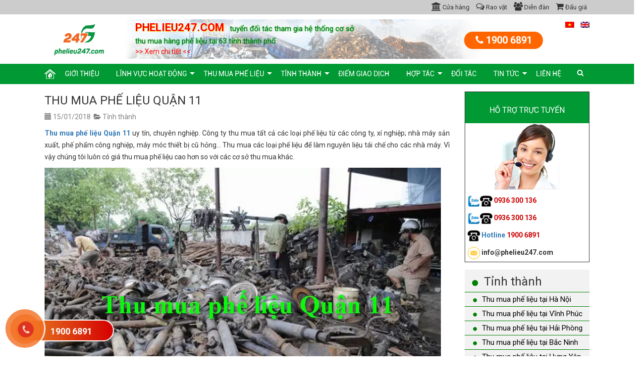

--- FILE ---
content_type: text/html; charset=UTF-8
request_url: https://phelieu247.com/thu-mua-phe-lieu-quan-11/
body_size: 32947
content:
<!DOCTYPE html>
<html lang="vi" class="no-js" style="margin-top: 0px !important;">
<head>
<meta property="fb:pages" content="2476978465709420" /> <!--mã FB IA -->
	<meta charset="UTF-8">
	<meta name="viewport" content="width=device-width">
	<link rel="profile" href="https://gmpg.org/xfn/11">
	<link rel="pingback" href="https://phelieu247.com/xmlrpc.php">
	<!--[if lt IE 9]>
	<script src="https://phelieu247.com/wp-content/themes/chophelieu247/js/html5.js"></script>
	<![endif]-->
    <script>(function(html){html.className = html.className.replace(/\bno-js\b/,'js')})(document.documentElement);</script>
<title>Phelieu247.com Thu Mua Phế Liệu Quận 11 Số Lượng Lớn</title>
<meta name='robots' content='max-image-preview:large' />
	<style>img:is([sizes="auto" i], [sizes^="auto," i]) { contain-intrinsic-size: 3000px 1500px }</style>
	
<!-- This site is optimized with the Yoast SEO plugin v13.5 - https://yoast.com/wordpress/plugins/seo/ -->
<meta name="description" content="Thu mua phế liệu Quận 11 uy tín, chuyên nghiệp. Công ty thu mua tất cả các loại phế liệu. giá thu mua phế liệu cao hơn so với các cơ sở thu mua khác."/>
<meta name="robots" content="max-snippet:-1, max-image-preview:large, max-video-preview:-1"/>
<link rel="canonical" href="https://phelieu247.com/thu-mua-phe-lieu-quan-11/" />
<meta property="og:locale" content="vi_VN" />
<meta property="og:type" content="article" />
<meta property="og:title" content="Phelieu247.com Thu Mua Phế Liệu Quận 11 Số Lượng Lớn" />
<meta property="og:description" content="Thu mua phế liệu Quận 11 uy tín, chuyên nghiệp. Công ty thu mua tất cả các loại phế liệu. giá thu mua phế liệu cao hơn so với các cơ sở thu mua khác." />
<meta property="og:url" content="https://phelieu247.com/thu-mua-phe-lieu-quan-11/" />
<meta property="og:site_name" content="Phelieu247" />
<meta property="article:tag" content="Thu mua phế liệu chì tại Quận 11" />
<meta property="article:tag" content="thanh lý nhà xưởng tại Quận 11" />
<meta property="article:tag" content="thu mua phế liệu Quận 11" />
<meta property="article:tag" content="Thu mua phế liệu thép tại Quận 11" />
<meta property="article:tag" content="thanh lý thiết bị máy móc tại Quận 11" />
<meta property="article:tag" content="thu mua phế liệu ở Quận 11" />
<meta property="article:tag" content="Thu mua phế liệu kẽm tại Quận 11" />
<meta property="article:tag" content="thu gom phế liệu công trình tại Quận 11" />
<meta property="article:tag" content="thu mua phế liệu tại Quận 11" />
<meta property="article:tag" content="Thu mua phế liệu thiếc tại Quận 11" />
<meta property="article:tag" content="Thu mua phế liệu sắt tại Quận 11" />
<meta property="article:tag" content="Thu mua phế liệu nilon tại Quận 11" />
<meta property="article:tag" content="Thu mua phế liệu đồng ở Quận 11" />
<meta property="article:tag" content="Thu mua phế liệu gang tại Quận 11" />
<meta property="article:tag" content="Thu mua phế liệu nhôm tại Quận 11" />
<meta property="article:tag" content="Thu mua phế liệu giấy tại Quận 11" />
<meta property="article:tag" content="Thu mua phế liệu giấy ở Quận 11" />
<meta property="article:tag" content="Thu mua phế liệu vải may mặc tại Quận 11" />
<meta property="article:tag" content="Thu mua phế liệu nhựa tại Quận 11" />
<meta property="article:tag" content="Thu mua phế liệu Cao su lốp xe tại Quận 11" />
<meta property="article:tag" content="Thu mua phế liệu Inox ở Quận 11" />
<meta property="article:tag" content="Thu mua phế liệu thùng phuy tại Quận 11" />
<meta property="article:tag" content="Thu mua phế liệu máy móc cũ tại Quận 11" />
<meta property="article:tag" content="Thu mua phế liệu bao bì tại Quận 11" />
<meta property="article:section" content="Tỉnh thành" />
<meta property="article:published_time" content="2018-01-15T09:31:40+00:00" />
<meta property="article:modified_time" content="2020-02-21T09:15:23+00:00" />
<meta property="og:updated_time" content="2020-02-21T09:15:23+00:00" />
<meta property="og:image" content="https://phelieu247.com/wp-content/uploads/2018/01/thu-mua-phe-lieu-quan-1.jpg" />
<meta property="og:image:secure_url" content="https://phelieu247.com/wp-content/uploads/2018/01/thu-mua-phe-lieu-quan-1.jpg" />
<meta property="og:image:width" content="800" />
<meta property="og:image:height" content="531" />
<meta name="twitter:card" content="summary" />
<meta name="twitter:description" content="Thu mua phế liệu Quận 11 uy tín, chuyên nghiệp. Công ty thu mua tất cả các loại phế liệu. giá thu mua phế liệu cao hơn so với các cơ sở thu mua khác." />
<meta name="twitter:title" content="Phelieu247.com Thu Mua Phế Liệu Quận 11 Số Lượng Lớn" />
<meta name="twitter:image" content="https://phelieu247.com/wp-content/uploads/2018/01/thu-mua-phe-lieu-quan-1.jpg" />
<script type='application/ld+json' class='yoast-schema-graph yoast-schema-graph--main'>{"@context":"https://schema.org","@graph":[{"@type":"WebSite","@id":"https://phelieu247.com/#website","url":"https://phelieu247.com/","name":"Phelieu247","inLanguage":"vi","description":"Chuy\u00ean mua b\u00e1n ph\u1ebf li\u1ec7u gi\u00e1 cao","potentialAction":[{"@type":"SearchAction","target":"https://phelieu247.com/?s={search_term_string}","query-input":"required name=search_term_string"}]},{"@type":"ImageObject","@id":"https://phelieu247.com/thu-mua-phe-lieu-quan-11/#primaryimage","inLanguage":"vi","url":"https://phelieu247.com/wp-content/uploads/2018/01/thu-mua-phe-lieu-quan-1.jpg","width":800,"height":531,"caption":"thu mua ph\u1ebf li\u1ec7u Qu\u1eadn 11"},{"@type":"WebPage","@id":"https://phelieu247.com/thu-mua-phe-lieu-quan-11/#webpage","url":"https://phelieu247.com/thu-mua-phe-lieu-quan-11/","name":"Phelieu247.com Thu Mua Ph\u1ebf Li\u1ec7u Qu\u1eadn 11 S\u1ed1 L\u01b0\u1ee3ng L\u1edbn","isPartOf":{"@id":"https://phelieu247.com/#website"},"inLanguage":"vi","primaryImageOfPage":{"@id":"https://phelieu247.com/thu-mua-phe-lieu-quan-11/#primaryimage"},"datePublished":"2018-01-15T09:31:40+00:00","dateModified":"2020-02-21T09:15:23+00:00","author":{"@id":"https://phelieu247.com/#/schema/person/e57a3b8601d0db735d294a4820a3a47b"},"description":"Thu mua ph\u1ebf li\u1ec7u Qu\u1eadn 11 uy t\u00edn, chuy\u00ean nghi\u1ec7p. C\u00f4ng ty thu mua t\u1ea5t c\u1ea3 c\u00e1c lo\u1ea1i ph\u1ebf li\u1ec7u. gi\u00e1 thu mua ph\u1ebf li\u1ec7u cao h\u01a1n so v\u1edbi c\u00e1c c\u01a1 s\u1edf thu mua kh\u00e1c.","breadcrumb":{"@id":"https://phelieu247.com/thu-mua-phe-lieu-quan-11/#breadcrumb"},"potentialAction":[{"@type":"ReadAction","target":["https://phelieu247.com/thu-mua-phe-lieu-quan-11/"]}]},{"@type":"BreadcrumbList","@id":"https://phelieu247.com/thu-mua-phe-lieu-quan-11/#breadcrumb","itemListElement":[{"@type":"ListItem","position":1,"item":{"@type":"WebPage","@id":"https://phelieu247.com/","url":"https://phelieu247.com/","name":"Home"}},{"@type":"ListItem","position":2,"item":{"@type":"WebPage","@id":"https://phelieu247.com/thu-mua-phe-lieu-quan-11/","url":"https://phelieu247.com/thu-mua-phe-lieu-quan-11/","name":"Thu mua ph\u1ebf li\u1ec7u Qu\u1eadn 11"}}]},{"@type":["Person"],"@id":"https://phelieu247.com/#/schema/person/e57a3b8601d0db735d294a4820a3a47b","name":"admin","image":{"@type":"ImageObject","@id":"https://phelieu247.com/#authorlogo","inLanguage":"vi","url":"https://secure.gravatar.com/avatar/93a5d1c0e2933b3e0feb07b6dbe67cb344699b5b1aee7d8f3c83489292a4b8de?s=96&d=mm&r=g","caption":"admin"},"description":"\u0110\u1ee9ng \u1edf v\u1ecb th\u1ebf l\u00e0 m\u1ed9t c\u01a1 s\u1edf thu mua ph\u1ebf li\u1ec7u h\u00e0ng \u0111\u1ea7u, C\u00d4NG TY C\u1ed4 PH\u1ea6N 247G VI\u1ec6T NAM trong qu\u00e1 tr\u00ecnh ho\u1ea1t \u0111\u1ed9ng su\u1ed1t m\u1ed9t th\u1eadp k\u1ef7 qua \u0111\u00e3 th\u1ef1c hi\u1ec7n thu mua, x\u1eed l\u00fd v\u00e0 t\u00e1i ch\u1ebf ph\u1ebf li\u1ec7u th\u00e2n thi\u1ec7n v\u1edbi m\u00f4i tr\u01b0\u1eddng. C\u00e1c s\u1ea3n ph\u1ea9m bao g\u1ed3m c\u00e1c ph\u1ebf li\u1ec7u gia d\u1ee5ng, ph\u1ebf li\u1ec7u c\u00f4ng nghi\u1ec7p hay ph\u00e1 d\u1ee1 c\u00e1c c\u00f4ng tr\u00ecnh, ch\u00fang t\u00f4i \u0111\u1ec1u c\u00f3 th\u1ec3 x\u1eed l\u00fd an to\u00e0n, s\u1ea1ch s\u1ebd theo \u0111\u00fang quy tr\u00ecnh v\u00e0 tu\u00e2n theo \u0111\u00fang lu\u1eadt ph\u00e1p. \r\nV\u1edbi c\u00e1c \u0111\u1ea7u d\u1ecbch v\u1ee5 thu mua ph\u1ebf li\u1ec7u uy t\u00edn tr\u1ea3i d\u00e0i tr\u00ean kh\u1eafp c\u00e1c t\u1ec9nh th\u00e0nh \u0111\u1ea5t n\u01b0\u1edbc, Ph\u1ebf li\u1ec7u 247 lu\u00f4n mong mu\u1ed1n l\u1ea1i gi\u00e1 tr\u1ecb, l\u1ee3i nhu\u1eadn cho kh\u00e1ch h\u00e0ng c\u1ee7a m\u00ecnh theo nhi\u1ec1u c\u00e1ch kh\u00e1c nhau t\u1eeb c\u00e1c s\u1ea3n ph\u1ea9m \u0111\u00e3 c\u0169... \r\nPh\u1ebf li\u1ec7u 247 \u2013 l\u1ef1a ch\u1ecdn h\u00e0ng \u0111\u1ea7u cho c\u00e1c nh\u00e0 cung c\u1ea5p ph\u1ebf li\u1ec7u. S\u1ee9 m\u1ec7nh c\u1ee7a ch\u00fang t\u00f4i l\u00e0 ph\u1ea3i lu\u00f4n n\u1ed7 l\u1ef1c \u0111\u1ec3 \u0111\u1ea1t \u0111\u01b0\u1ee3c c\u00e1c ti\u00eau chu\u1ea9n cao nh\u1ea5t v\u1ec1 d\u1ecbch v\u1ee5, t\u00ednh to\u00e0n v\u1eb9n, hi\u1ec7u qu\u1ea3 chi ph\u00ed v\u00e0 m\u1ed1i quan t\u00e2m \u0111\u1ed1i v\u1edbi m\u00f4i tr\u01b0\u1eddng \u0111\u1ec3 x\u00e2y d\u1ef1ng m\u1ed1i quan h\u1ec7 tr\u1ecdn \u0111\u1eddi v\u1edbi c\u00e1c nh\u00e0 cung c\u1ea5p v\u00e0 qu\u00fd kh\u00e1ch h\u00e0ng.","sameAs":[]}]}</script>
<!-- / Yoast SEO plugin. -->

<link rel='dns-prefetch' href='//fonts.googleapis.com' />
<link rel="alternate" type="application/rss+xml" title="Dòng thông tin Phelieu247 &raquo;" href="https://phelieu247.com/feed/" />
<link rel="alternate" type="application/rss+xml" title="Dòng phản hồi Phelieu247 &raquo;" href="https://phelieu247.com/comments/feed/" />
<link rel="alternate" type="application/rss+xml" title="Phelieu247 &raquo; Thu mua phế liệu Quận 11 Dòng phản hồi" href="https://phelieu247.com/thu-mua-phe-lieu-quan-11/feed/" />
<script type="text/javascript">
/* <![CDATA[ */
window._wpemojiSettings = {"baseUrl":"https:\/\/s.w.org\/images\/core\/emoji\/16.0.1\/72x72\/","ext":".png","svgUrl":"https:\/\/s.w.org\/images\/core\/emoji\/16.0.1\/svg\/","svgExt":".svg","source":{"concatemoji":"https:\/\/phelieu247.com\/wp-includes\/js\/wp-emoji-release.min.js?ver=6.8.3"}};
/*! This file is auto-generated */
!function(s,n){var o,i,e;function c(e){try{var t={supportTests:e,timestamp:(new Date).valueOf()};sessionStorage.setItem(o,JSON.stringify(t))}catch(e){}}function p(e,t,n){e.clearRect(0,0,e.canvas.width,e.canvas.height),e.fillText(t,0,0);var t=new Uint32Array(e.getImageData(0,0,e.canvas.width,e.canvas.height).data),a=(e.clearRect(0,0,e.canvas.width,e.canvas.height),e.fillText(n,0,0),new Uint32Array(e.getImageData(0,0,e.canvas.width,e.canvas.height).data));return t.every(function(e,t){return e===a[t]})}function u(e,t){e.clearRect(0,0,e.canvas.width,e.canvas.height),e.fillText(t,0,0);for(var n=e.getImageData(16,16,1,1),a=0;a<n.data.length;a++)if(0!==n.data[a])return!1;return!0}function f(e,t,n,a){switch(t){case"flag":return n(e,"\ud83c\udff3\ufe0f\u200d\u26a7\ufe0f","\ud83c\udff3\ufe0f\u200b\u26a7\ufe0f")?!1:!n(e,"\ud83c\udde8\ud83c\uddf6","\ud83c\udde8\u200b\ud83c\uddf6")&&!n(e,"\ud83c\udff4\udb40\udc67\udb40\udc62\udb40\udc65\udb40\udc6e\udb40\udc67\udb40\udc7f","\ud83c\udff4\u200b\udb40\udc67\u200b\udb40\udc62\u200b\udb40\udc65\u200b\udb40\udc6e\u200b\udb40\udc67\u200b\udb40\udc7f");case"emoji":return!a(e,"\ud83e\udedf")}return!1}function g(e,t,n,a){var r="undefined"!=typeof WorkerGlobalScope&&self instanceof WorkerGlobalScope?new OffscreenCanvas(300,150):s.createElement("canvas"),o=r.getContext("2d",{willReadFrequently:!0}),i=(o.textBaseline="top",o.font="600 32px Arial",{});return e.forEach(function(e){i[e]=t(o,e,n,a)}),i}function t(e){var t=s.createElement("script");t.src=e,t.defer=!0,s.head.appendChild(t)}"undefined"!=typeof Promise&&(o="wpEmojiSettingsSupports",i=["flag","emoji"],n.supports={everything:!0,everythingExceptFlag:!0},e=new Promise(function(e){s.addEventListener("DOMContentLoaded",e,{once:!0})}),new Promise(function(t){var n=function(){try{var e=JSON.parse(sessionStorage.getItem(o));if("object"==typeof e&&"number"==typeof e.timestamp&&(new Date).valueOf()<e.timestamp+604800&&"object"==typeof e.supportTests)return e.supportTests}catch(e){}return null}();if(!n){if("undefined"!=typeof Worker&&"undefined"!=typeof OffscreenCanvas&&"undefined"!=typeof URL&&URL.createObjectURL&&"undefined"!=typeof Blob)try{var e="postMessage("+g.toString()+"("+[JSON.stringify(i),f.toString(),p.toString(),u.toString()].join(",")+"));",a=new Blob([e],{type:"text/javascript"}),r=new Worker(URL.createObjectURL(a),{name:"wpTestEmojiSupports"});return void(r.onmessage=function(e){c(n=e.data),r.terminate(),t(n)})}catch(e){}c(n=g(i,f,p,u))}t(n)}).then(function(e){for(var t in e)n.supports[t]=e[t],n.supports.everything=n.supports.everything&&n.supports[t],"flag"!==t&&(n.supports.everythingExceptFlag=n.supports.everythingExceptFlag&&n.supports[t]);n.supports.everythingExceptFlag=n.supports.everythingExceptFlag&&!n.supports.flag,n.DOMReady=!1,n.readyCallback=function(){n.DOMReady=!0}}).then(function(){return e}).then(function(){var e;n.supports.everything||(n.readyCallback(),(e=n.source||{}).concatemoji?t(e.concatemoji):e.wpemoji&&e.twemoji&&(t(e.twemoji),t(e.wpemoji)))}))}((window,document),window._wpemojiSettings);
/* ]]> */
</script>
<style id='wp-emoji-styles-inline-css' type='text/css'>

	img.wp-smiley, img.emoji {
		display: inline !important;
		border: none !important;
		box-shadow: none !important;
		height: 1em !important;
		width: 1em !important;
		margin: 0 0.07em !important;
		vertical-align: -0.1em !important;
		background: none !important;
		padding: 0 !important;
	}
</style>
<link rel='stylesheet' id='wp-block-library-css' href='https://phelieu247.com/wp-includes/css/dist/block-library/style.min.css?ver=6.8.3' type='text/css' media='all' />
<style id='classic-theme-styles-inline-css' type='text/css'>
/*! This file is auto-generated */
.wp-block-button__link{color:#fff;background-color:#32373c;border-radius:9999px;box-shadow:none;text-decoration:none;padding:calc(.667em + 2px) calc(1.333em + 2px);font-size:1.125em}.wp-block-file__button{background:#32373c;color:#fff;text-decoration:none}
</style>
<style id='global-styles-inline-css' type='text/css'>
:root{--wp--preset--aspect-ratio--square: 1;--wp--preset--aspect-ratio--4-3: 4/3;--wp--preset--aspect-ratio--3-4: 3/4;--wp--preset--aspect-ratio--3-2: 3/2;--wp--preset--aspect-ratio--2-3: 2/3;--wp--preset--aspect-ratio--16-9: 16/9;--wp--preset--aspect-ratio--9-16: 9/16;--wp--preset--color--black: #000000;--wp--preset--color--cyan-bluish-gray: #abb8c3;--wp--preset--color--white: #ffffff;--wp--preset--color--pale-pink: #f78da7;--wp--preset--color--vivid-red: #cf2e2e;--wp--preset--color--luminous-vivid-orange: #ff6900;--wp--preset--color--luminous-vivid-amber: #fcb900;--wp--preset--color--light-green-cyan: #7bdcb5;--wp--preset--color--vivid-green-cyan: #00d084;--wp--preset--color--pale-cyan-blue: #8ed1fc;--wp--preset--color--vivid-cyan-blue: #0693e3;--wp--preset--color--vivid-purple: #9b51e0;--wp--preset--gradient--vivid-cyan-blue-to-vivid-purple: linear-gradient(135deg,rgba(6,147,227,1) 0%,rgb(155,81,224) 100%);--wp--preset--gradient--light-green-cyan-to-vivid-green-cyan: linear-gradient(135deg,rgb(122,220,180) 0%,rgb(0,208,130) 100%);--wp--preset--gradient--luminous-vivid-amber-to-luminous-vivid-orange: linear-gradient(135deg,rgba(252,185,0,1) 0%,rgba(255,105,0,1) 100%);--wp--preset--gradient--luminous-vivid-orange-to-vivid-red: linear-gradient(135deg,rgba(255,105,0,1) 0%,rgb(207,46,46) 100%);--wp--preset--gradient--very-light-gray-to-cyan-bluish-gray: linear-gradient(135deg,rgb(238,238,238) 0%,rgb(169,184,195) 100%);--wp--preset--gradient--cool-to-warm-spectrum: linear-gradient(135deg,rgb(74,234,220) 0%,rgb(151,120,209) 20%,rgb(207,42,186) 40%,rgb(238,44,130) 60%,rgb(251,105,98) 80%,rgb(254,248,76) 100%);--wp--preset--gradient--blush-light-purple: linear-gradient(135deg,rgb(255,206,236) 0%,rgb(152,150,240) 100%);--wp--preset--gradient--blush-bordeaux: linear-gradient(135deg,rgb(254,205,165) 0%,rgb(254,45,45) 50%,rgb(107,0,62) 100%);--wp--preset--gradient--luminous-dusk: linear-gradient(135deg,rgb(255,203,112) 0%,rgb(199,81,192) 50%,rgb(65,88,208) 100%);--wp--preset--gradient--pale-ocean: linear-gradient(135deg,rgb(255,245,203) 0%,rgb(182,227,212) 50%,rgb(51,167,181) 100%);--wp--preset--gradient--electric-grass: linear-gradient(135deg,rgb(202,248,128) 0%,rgb(113,206,126) 100%);--wp--preset--gradient--midnight: linear-gradient(135deg,rgb(2,3,129) 0%,rgb(40,116,252) 100%);--wp--preset--font-size--small: 13px;--wp--preset--font-size--medium: 20px;--wp--preset--font-size--large: 36px;--wp--preset--font-size--x-large: 42px;--wp--preset--spacing--20: 0.44rem;--wp--preset--spacing--30: 0.67rem;--wp--preset--spacing--40: 1rem;--wp--preset--spacing--50: 1.5rem;--wp--preset--spacing--60: 2.25rem;--wp--preset--spacing--70: 3.38rem;--wp--preset--spacing--80: 5.06rem;--wp--preset--shadow--natural: 6px 6px 9px rgba(0, 0, 0, 0.2);--wp--preset--shadow--deep: 12px 12px 50px rgba(0, 0, 0, 0.4);--wp--preset--shadow--sharp: 6px 6px 0px rgba(0, 0, 0, 0.2);--wp--preset--shadow--outlined: 6px 6px 0px -3px rgba(255, 255, 255, 1), 6px 6px rgba(0, 0, 0, 1);--wp--preset--shadow--crisp: 6px 6px 0px rgba(0, 0, 0, 1);}:where(.is-layout-flex){gap: 0.5em;}:where(.is-layout-grid){gap: 0.5em;}body .is-layout-flex{display: flex;}.is-layout-flex{flex-wrap: wrap;align-items: center;}.is-layout-flex > :is(*, div){margin: 0;}body .is-layout-grid{display: grid;}.is-layout-grid > :is(*, div){margin: 0;}:where(.wp-block-columns.is-layout-flex){gap: 2em;}:where(.wp-block-columns.is-layout-grid){gap: 2em;}:where(.wp-block-post-template.is-layout-flex){gap: 1.25em;}:where(.wp-block-post-template.is-layout-grid){gap: 1.25em;}.has-black-color{color: var(--wp--preset--color--black) !important;}.has-cyan-bluish-gray-color{color: var(--wp--preset--color--cyan-bluish-gray) !important;}.has-white-color{color: var(--wp--preset--color--white) !important;}.has-pale-pink-color{color: var(--wp--preset--color--pale-pink) !important;}.has-vivid-red-color{color: var(--wp--preset--color--vivid-red) !important;}.has-luminous-vivid-orange-color{color: var(--wp--preset--color--luminous-vivid-orange) !important;}.has-luminous-vivid-amber-color{color: var(--wp--preset--color--luminous-vivid-amber) !important;}.has-light-green-cyan-color{color: var(--wp--preset--color--light-green-cyan) !important;}.has-vivid-green-cyan-color{color: var(--wp--preset--color--vivid-green-cyan) !important;}.has-pale-cyan-blue-color{color: var(--wp--preset--color--pale-cyan-blue) !important;}.has-vivid-cyan-blue-color{color: var(--wp--preset--color--vivid-cyan-blue) !important;}.has-vivid-purple-color{color: var(--wp--preset--color--vivid-purple) !important;}.has-black-background-color{background-color: var(--wp--preset--color--black) !important;}.has-cyan-bluish-gray-background-color{background-color: var(--wp--preset--color--cyan-bluish-gray) !important;}.has-white-background-color{background-color: var(--wp--preset--color--white) !important;}.has-pale-pink-background-color{background-color: var(--wp--preset--color--pale-pink) !important;}.has-vivid-red-background-color{background-color: var(--wp--preset--color--vivid-red) !important;}.has-luminous-vivid-orange-background-color{background-color: var(--wp--preset--color--luminous-vivid-orange) !important;}.has-luminous-vivid-amber-background-color{background-color: var(--wp--preset--color--luminous-vivid-amber) !important;}.has-light-green-cyan-background-color{background-color: var(--wp--preset--color--light-green-cyan) !important;}.has-vivid-green-cyan-background-color{background-color: var(--wp--preset--color--vivid-green-cyan) !important;}.has-pale-cyan-blue-background-color{background-color: var(--wp--preset--color--pale-cyan-blue) !important;}.has-vivid-cyan-blue-background-color{background-color: var(--wp--preset--color--vivid-cyan-blue) !important;}.has-vivid-purple-background-color{background-color: var(--wp--preset--color--vivid-purple) !important;}.has-black-border-color{border-color: var(--wp--preset--color--black) !important;}.has-cyan-bluish-gray-border-color{border-color: var(--wp--preset--color--cyan-bluish-gray) !important;}.has-white-border-color{border-color: var(--wp--preset--color--white) !important;}.has-pale-pink-border-color{border-color: var(--wp--preset--color--pale-pink) !important;}.has-vivid-red-border-color{border-color: var(--wp--preset--color--vivid-red) !important;}.has-luminous-vivid-orange-border-color{border-color: var(--wp--preset--color--luminous-vivid-orange) !important;}.has-luminous-vivid-amber-border-color{border-color: var(--wp--preset--color--luminous-vivid-amber) !important;}.has-light-green-cyan-border-color{border-color: var(--wp--preset--color--light-green-cyan) !important;}.has-vivid-green-cyan-border-color{border-color: var(--wp--preset--color--vivid-green-cyan) !important;}.has-pale-cyan-blue-border-color{border-color: var(--wp--preset--color--pale-cyan-blue) !important;}.has-vivid-cyan-blue-border-color{border-color: var(--wp--preset--color--vivid-cyan-blue) !important;}.has-vivid-purple-border-color{border-color: var(--wp--preset--color--vivid-purple) !important;}.has-vivid-cyan-blue-to-vivid-purple-gradient-background{background: var(--wp--preset--gradient--vivid-cyan-blue-to-vivid-purple) !important;}.has-light-green-cyan-to-vivid-green-cyan-gradient-background{background: var(--wp--preset--gradient--light-green-cyan-to-vivid-green-cyan) !important;}.has-luminous-vivid-amber-to-luminous-vivid-orange-gradient-background{background: var(--wp--preset--gradient--luminous-vivid-amber-to-luminous-vivid-orange) !important;}.has-luminous-vivid-orange-to-vivid-red-gradient-background{background: var(--wp--preset--gradient--luminous-vivid-orange-to-vivid-red) !important;}.has-very-light-gray-to-cyan-bluish-gray-gradient-background{background: var(--wp--preset--gradient--very-light-gray-to-cyan-bluish-gray) !important;}.has-cool-to-warm-spectrum-gradient-background{background: var(--wp--preset--gradient--cool-to-warm-spectrum) !important;}.has-blush-light-purple-gradient-background{background: var(--wp--preset--gradient--blush-light-purple) !important;}.has-blush-bordeaux-gradient-background{background: var(--wp--preset--gradient--blush-bordeaux) !important;}.has-luminous-dusk-gradient-background{background: var(--wp--preset--gradient--luminous-dusk) !important;}.has-pale-ocean-gradient-background{background: var(--wp--preset--gradient--pale-ocean) !important;}.has-electric-grass-gradient-background{background: var(--wp--preset--gradient--electric-grass) !important;}.has-midnight-gradient-background{background: var(--wp--preset--gradient--midnight) !important;}.has-small-font-size{font-size: var(--wp--preset--font-size--small) !important;}.has-medium-font-size{font-size: var(--wp--preset--font-size--medium) !important;}.has-large-font-size{font-size: var(--wp--preset--font-size--large) !important;}.has-x-large-font-size{font-size: var(--wp--preset--font-size--x-large) !important;}
:where(.wp-block-post-template.is-layout-flex){gap: 1.25em;}:where(.wp-block-post-template.is-layout-grid){gap: 1.25em;}
:where(.wp-block-columns.is-layout-flex){gap: 2em;}:where(.wp-block-columns.is-layout-grid){gap: 2em;}
:root :where(.wp-block-pullquote){font-size: 1.5em;line-height: 1.6;}
</style>
<link rel='stylesheet' id='dashicons-css' href='https://phelieu247.com/wp-includes/css/dashicons.min.css?ver=6.8.3' type='text/css' media='all' />
<link rel='stylesheet' id='everest-forms-general-css' href='https://phelieu247.com/wp-content/plugins/everest-forms/assets/css/everest-forms.css?ver=1.6.5' type='text/css' media='all' />
<link rel='stylesheet' id='kk-star-ratings-css' href='https://phelieu247.com/wp-content/plugins/kk-star-ratings/public/css/kk-star-ratings.css?ver=4.1.3' type='text/css' media='all' />
<style id='kk-star-ratings-inline-css' type='text/css'>
.kk-star-ratings .kksr-stars .kksr-star {
        margin-right: 0px;
    }
    [dir="rtl"] .kk-star-ratings .kksr-stars .kksr-star {
        margin-left: 0px;
        margin-right: 0;
    }
</style>
<link rel='stylesheet' id='st-widget-css' href='https://phelieu247.com/wp-content/plugins/share-this/css/style.css?ver=6.8.3' type='text/css' media='all' />
<link rel='stylesheet' id='twentyfifteen-fonts-css' href='https://fonts.googleapis.com/css?family=Noto+Sans%3A400italic%2C700italic%2C400%2C700%7CNoto+Serif%3A400italic%2C700italic%2C400%2C700%7CInconsolata%3A400%2C700&#038;subset=latin%2Clatin-ext' type='text/css' media='all' />
<link rel='stylesheet' id='genericons-css' href='https://phelieu247.com/wp-content/themes/chophelieu247/genericons/genericons.css?ver=3.2' type='text/css' media='all' />
<link rel='stylesheet' id='twentyfifteen-style-css' href='https://phelieu247.com/wp-content/themes/chophelieu247/style.css?ver=6.8.3' type='text/css' media='all' />
<style id='twentyfifteen-style-inline-css' type='text/css'>

			.post-navigation .nav-previous { background-image: url(https://phelieu247.com/wp-content/uploads/2018/01/thu-mua-phe-lieu-quan-12-800x510.jpg); }
			.post-navigation .nav-previous .post-title, .post-navigation .nav-previous a:hover .post-title, .post-navigation .nav-previous .meta-nav { color: #fff; }
			.post-navigation .nav-previous a:before { background-color: rgba(0, 0, 0, 0.4); }
		
			.post-navigation .nav-next { background-image: url(https://phelieu247.com/wp-content/uploads/2018/01/thu-mua-phe-lieu-quan-10-800x510.jpg); border-top: 0; }
			.post-navigation .nav-next .post-title, .post-navigation .nav-next a:hover .post-title, .post-navigation .nav-next .meta-nav { color: #fff; }
			.post-navigation .nav-next a:before { background-color: rgba(0, 0, 0, 0.4); }
		
</style>
<!--[if lt IE 9]>
<link rel='stylesheet' id='twentyfifteen-ie-css' href='https://phelieu247.com/wp-content/themes/chophelieu247/css/ie.css?ver=20141010' type='text/css' media='all' />
<![endif]-->
<!--[if lt IE 8]>
<link rel='stylesheet' id='twentyfifteen-ie7-css' href='https://phelieu247.com/wp-content/themes/chophelieu247/css/ie7.css?ver=20141010' type='text/css' media='all' />
<![endif]-->
<script type="text/javascript" src="https://phelieu247.com/wp-includes/js/jquery/jquery.min.js?ver=3.7.1" id="jquery-core-js"></script>
<script type="text/javascript" src="https://phelieu247.com/wp-includes/js/jquery/jquery-migrate.min.js?ver=3.4.1" id="jquery-migrate-js"></script>
<link rel="https://api.w.org/" href="https://phelieu247.com/wp-json/" /><link rel="alternate" title="JSON" type="application/json" href="https://phelieu247.com/wp-json/wp/v2/posts/2002" /><link rel="EditURI" type="application/rsd+xml" title="RSD" href="https://phelieu247.com/xmlrpc.php?rsd" />
<meta name="generator" content="WordPress 6.8.3" />
<meta name="generator" content="Everest Forms 1.6.5" />
<link rel='shortlink' href='https://phelieu247.com/?p=2002' />
<link rel="alternate" title="oEmbed (JSON)" type="application/json+oembed" href="https://phelieu247.com/wp-json/oembed/1.0/embed?url=https%3A%2F%2Fphelieu247.com%2Fthu-mua-phe-lieu-quan-11%2F" />
<link rel="alternate" title="oEmbed (XML)" type="text/xml+oembed" href="https://phelieu247.com/wp-json/oembed/1.0/embed?url=https%3A%2F%2Fphelieu247.com%2Fthu-mua-phe-lieu-quan-11%2F&#038;format=xml" />
			<meta property="fb:pages" content="2476978465709420" />
			<script charset="utf-8" type="text/javascript">var switchTo5x=true;</script><script charset="utf-8" type="text/javascript" src="https://w.sharethis.com/button/buttons.js"></script><script type="text/javascript">stLight.options({publisher:'wp.1a53a71d-3b9e-429b-a10a-da9fefc518b9'});var st_type='wordpress4.8.3';</script><style type="text/css">
.qtranxs_flag_vi {background-image: url(https://phelieu247.com/wp-content/plugins/qtranslate-x/flags/vn.png); background-repeat: no-repeat;}
.qtranxs_flag_en {background-image: url(https://phelieu247.com/wp-content/plugins/qtranslate-x/flags/gb.png); background-repeat: no-repeat;}
</style>
<link hreflang="vi" href="https://phelieu247.com/vi/thu-mua-phe-lieu-quan-11/" rel="alternate" />
<link hreflang="en" href="https://phelieu247.com/en/thu-mua-phe-lieu-quan-11/" rel="alternate" />
<link hreflang="x-default" href="https://phelieu247.com/thu-mua-phe-lieu-quan-11/" rel="alternate" />
<meta name="generator" content="qTranslate-X 3.4.6.8" />
<style type="text/css">.recentcomments a{display:inline !important;padding:0 !important;margin:0 !important;}</style>      <meta name="onesignal" content="wordpress-plugin"/>
            <script>

      window.OneSignal = window.OneSignal || [];

      OneSignal.push( function() {
        OneSignal.SERVICE_WORKER_UPDATER_PATH = "OneSignalSDKUpdaterWorker.js.php";
        OneSignal.SERVICE_WORKER_PATH = "OneSignalSDKWorker.js.php";
        OneSignal.SERVICE_WORKER_PARAM = { scope: '/' };

        OneSignal.setDefaultNotificationUrl("https://phelieu247.com");
        var oneSignal_options = {};
        window._oneSignalInitOptions = oneSignal_options;

        oneSignal_options['wordpress'] = true;
oneSignal_options['appId'] = 'c96d96a5-8902-41b7-92b4-2c8a019428be';
oneSignal_options['welcomeNotification'] = { };
oneSignal_options['welcomeNotification']['title'] = "";
oneSignal_options['welcomeNotification']['message'] = "";
oneSignal_options['path'] = "https://phelieu247.com/wp-content/plugins/onesignal-free-web-push-notifications/sdk_files/";
oneSignal_options['promptOptions'] = { };
oneSignal_options['notifyButton'] = { };
oneSignal_options['notifyButton']['enable'] = true;
oneSignal_options['notifyButton']['position'] = 'bottom-right';
oneSignal_options['notifyButton']['theme'] = 'default';
oneSignal_options['notifyButton']['size'] = 'medium';
oneSignal_options['notifyButton']['showCredit'] = true;
oneSignal_options['notifyButton']['text'] = {};
oneSignal_options['notifyButton']['offset'] = {};
oneSignal_options['notifyButton']['offset']['bottom'] = '100px';
                OneSignal.init(window._oneSignalInitOptions);
                OneSignal.showSlidedownPrompt();      });

      function documentInitOneSignal() {
        var oneSignal_elements = document.getElementsByClassName("OneSignal-prompt");

        var oneSignalLinkClickHandler = function(event) { OneSignal.push(['registerForPushNotifications']); event.preventDefault(); };        for(var i = 0; i < oneSignal_elements.length; i++)
          oneSignal_elements[i].addEventListener('click', oneSignalLinkClickHandler, false);
      }

      if (document.readyState === 'complete') {
           documentInitOneSignal();
      }
      else {
           window.addEventListener("load", function(event){
               documentInitOneSignal();
          });
      }
    </script>
<script type="text/javascript">var Arrive=function(d,e,c){"use strict";if(d.MutationObserver&&"undefined"!=typeof HTMLElement){var a,t,r=0,u=(a=HTMLElement.prototype.matches||HTMLElement.prototype.webkitMatchesSelector||HTMLElement.prototype.mozMatchesSelector||HTMLElement.prototype.msMatchesSelector,{matchesSelector:function(e,t){return e instanceof HTMLElement&&a.call(e,t)},addMethod:function(e,t,a){var r=e[t];e[t]=function(){return a.length==arguments.length?a.apply(this,arguments):"function"==typeof r?r.apply(this,arguments):void 0}},callCallbacks:function(e,t){t&&t.options.onceOnly&&1==t.firedElems.length&&(e=[e[0]]);for(var a,r=0;a=e[r];r++)a&&a.callback&&a.callback.call(a.elem,a.elem);t&&t.options.onceOnly&&1==t.firedElems.length&&t.me.unbindEventWithSelectorAndCallback.call(t.target,t.selector,t.callback)},checkChildNodesRecursively:function(e,t,a,r){for(var i,n=0;i=e[n];n++)a(i,t,r)&&r.push({callback:t.callback,elem:i}),0<i.childNodes.length&&u.checkChildNodesRecursively(i.childNodes,t,a,r)},mergeArrays:function(e,t){var a,r={};for(a in e)e.hasOwnProperty(a)&&(r[a]=e[a]);for(a in t)t.hasOwnProperty(a)&&(r[a]=t[a]);return r},toElementsArray:function(e){return void 0===e||"number"==typeof e.length&&e!==d||(e=[e]),e}}),w=((t=function(){this._eventsBucket=[],this._beforeAdding=null,this._beforeRemoving=null}).prototype.addEvent=function(e,t,a,r){var i={target:e,selector:t,options:a,callback:r,firedElems:[]};return this._beforeAdding&&this._beforeAdding(i),this._eventsBucket.push(i),i},t.prototype.removeEvent=function(e){for(var t,a=this._eventsBucket.length-1;t=this._eventsBucket[a];a--)if(e(t)){this._beforeRemoving&&this._beforeRemoving(t);var r=this._eventsBucket.splice(a,1);r&&r.length&&(r[0].callback=null)}},t.prototype.beforeAdding=function(e){this._beforeAdding=e},t.prototype.beforeRemoving=function(e){this._beforeRemoving=e},t),l=function(i,n){var l=new w,o=this,s={fireOnAttributesModification:!1};return l.beforeAdding(function(t){var e,a=t.target;a!==d.document&&a!==d||(a=document.getElementsByTagName("html")[0]),e=new MutationObserver(function(e){n.call(this,e,t)});var r=i(t.options);e.observe(a,r),t.observer=e,t.me=o}),l.beforeRemoving(function(e){e.observer.disconnect()}),this.bindEvent=function(e,t,a){t=u.mergeArrays(s,t);for(var r=u.toElementsArray(this),i=0;i<r.length;i++)l.addEvent(r[i],e,t,a)},this.unbindEvent=function(){var a=u.toElementsArray(this);l.removeEvent(function(e){for(var t=0;t<a.length;t++)if(this===c||e.target===a[t])return!0;return!1})},this.unbindEventWithSelectorOrCallback=function(a){var e,r=u.toElementsArray(this),i=a;e="function"==typeof a?function(e){for(var t=0;t<r.length;t++)if((this===c||e.target===r[t])&&e.callback===i)return!0;return!1}:function(e){for(var t=0;t<r.length;t++)if((this===c||e.target===r[t])&&e.selector===a)return!0;return!1},l.removeEvent(e)},this.unbindEventWithSelectorAndCallback=function(a,r){var i=u.toElementsArray(this);l.removeEvent(function(e){for(var t=0;t<i.length;t++)if((this===c||e.target===i[t])&&e.selector===a&&e.callback===r)return!0;return!1})},this},i=new function(){var s={fireOnAttributesModification:!1,onceOnly:!1,existing:!1};function n(e,t,a){return!(!u.matchesSelector(e,t.selector)||(e._id===c&&(e._id=r++),-1!=t.firedElems.indexOf(e._id))||(t.firedElems.push(e._id),0))}var d=(i=new l(function(e){var t={attributes:!1,childList:!0,subtree:!0};return e.fireOnAttributesModification&&(t.attributes=!0),t},function(e,i){e.forEach(function(e){var t=e.addedNodes,a=e.target,r=[];null!==t&&0<t.length?u.checkChildNodesRecursively(t,i,n,r):"attributes"===e.type&&n(a,i)&&r.push({callback:i.callback,elem:a}),u.callCallbacks(r,i)})})).bindEvent;return i.bindEvent=function(e,t,a){t=void 0===a?(a=t,s):u.mergeArrays(s,t);var r=u.toElementsArray(this);if(t.existing){for(var i=[],n=0;n<r.length;n++)for(var l=r[n].querySelectorAll(e),o=0;o<l.length;o++)i.push({callback:a,elem:l[o]});if(t.onceOnly&&i.length)return a.call(i[0].elem,i[0].elem);setTimeout(u.callCallbacks,1,i)}d.call(this,e,t,a)},i},o=new function(){var r={};function i(e,t){return u.matchesSelector(e,t.selector)}var n=(o=new l(function(){return{childList:!0,subtree:!0}},function(e,r){e.forEach(function(e){var t=e.removedNodes,a=[];null!==t&&0<t.length&&u.checkChildNodesRecursively(t,r,i,a),u.callCallbacks(a,r)})})).bindEvent;return o.bindEvent=function(e,t,a){t=void 0===a?(a=t,r):u.mergeArrays(r,t),n.call(this,e,t,a)},o};e&&g(e.fn),g(HTMLElement.prototype),g(NodeList.prototype),g(HTMLCollection.prototype),g(HTMLDocument.prototype),g(Window.prototype);var n={};return s(i,n,"unbindAllArrive"),s(o,n,"unbindAllLeave"),n}function s(e,t,a){u.addMethod(t,a,e.unbindEvent),u.addMethod(t,a,e.unbindEventWithSelectorOrCallback),u.addMethod(t,a,e.unbindEventWithSelectorAndCallback)}function g(e){e.arrive=i.bindEvent,s(i,e,"unbindArrive"),e.leave=o.bindEvent,s(o,e,"unbindLeave")}}(window,"undefined"==typeof jQuery?null:jQuery,void 0);function check_webp_feature(e,t){var a=new Image;a.onload=function(){var e=0<a.width&&0<a.height;t(e)},a.onerror=function(){t(!1)},a.src="data:image/webp;base64,"+{alpha:"UklGRkoAAABXRUJQVlA4WAoAAAAQAAAAAAAAAAAAQUxQSAwAAAARBxAR/Q9ERP8DAABWUDggGAAAABQBAJ0BKgEAAQAAAP4AAA3AAP7mtQAAAA==",animation:"UklGRlIAAABXRUJQVlA4WAoAAAASAAAAAAAAAAAAQU5JTQYAAAD/////AABBTk1GJgAAAAAAAAAAAAAAAAAAAGQAAABWUDhMDQAAAC8AAAAQBxAREYiI/gcA"}[e]}function ewwwLoadImages(e){var n="data-";function t(e,t){for(var a=["accesskey","align","alt","border","class","contenteditable","contextmenu","crossorigin","dir","draggable","dropzone","height","hidden","hspace","id","ismap","lang","longdesc","sizes","spellcheck","style","tabindex","title","translate","usemap","vspace","width","data-attachment-id","data-caption","data-comments-opened","data-event-trigger","data-height","data-highlight-color","data-highlight-border-color","data-highlight-border-opacity","data-highlight-border-width","data-highlight-opacity","data-image-meta","data-image-title","data-image-description","data-large_image_width","data-large_image_height","data-lazy","data-lazy-type","data-no-lazy","data-orig-size","data-permalink","data-pin-description","data-pin-id","data-pin-media","data-pin-url","data-width"],r=0,i=a.length;r<i;r++)ewwwAttr(t,a[r],e.getAttribute(n+a[r]));return t}if(e){for(var a=document.querySelectorAll(".batch-image img, .image-wrapper a, .ngg-pro-masonry-item a, .ngg-galleria-offscreen-seo-wrapper a"),r=0,i=a.length;r<i;r++)ewwwAttr(a[r],"data-src",a[r].getAttribute("data-webp")),ewwwAttr(a[r],"data-thumbnail",a[r].getAttribute("data-webp-thumbnail"));for(r=0,i=(o=document.querySelectorAll(".rev_slider ul li")).length;r<i;r++){ewwwAttr(o[r],"data-thumb",o[r].getAttribute("data-webp-thumb"));for(var l=1;l<11;)ewwwAttr(o[r],"data-param"+l,o[r].getAttribute("data-webp-param"+l)),l++}var o;for(r=0,i=(o=document.querySelectorAll(".rev_slider img")).length;r<i;r++)ewwwAttr(o[r],"data-lazyload",o[r].getAttribute("data-webp-lazyload"));var s=document.querySelectorAll("div.woocommerce-product-gallery__image");for(r=0,i=s.length;r<i;r++)ewwwAttr(s[r],"data-thumb",s[r].getAttribute("data-webp-thumb"))}var d=document.querySelectorAll("video");for(r=0,i=d.length;r<i;r++)ewwwAttr(d[r],"poster",e?d[r].getAttribute("data-poster-webp"):d[r].getAttribute("data-poster-image"));var c=document.querySelectorAll("img.ewww_webp_lazy_load");for(r=0,i=c.length;r<i;r++){if(e){ewwwAttr(c[r],"data-lazy-srcset",c[r].getAttribute("data-lazy-srcset-webp")),ewwwAttr(c[r],"data-srcset",c[r].getAttribute("data-srcset-webp")),ewwwAttr(c[r],"data-lazy-src",c[r].getAttribute("data-lazy-src-webp")),ewwwAttr(c[r],"data-src",c[r].getAttribute("data-src-webp")),ewwwAttr(c[r],"data-orig-file",c[r].getAttribute("data-webp-orig-file")),ewwwAttr(c[r],"data-medium-file",c[r].getAttribute("data-webp-medium-file")),ewwwAttr(c[r],"data-large-file",c[r].getAttribute("data-webp-large-file"));var u=c[r].getAttribute("srcset");null!=u&&!1!==u&&u.includes("R0lGOD")&&ewwwAttr(c[r],"src",c[r].getAttribute("data-lazy-src-webp"))}c[r].className=c[r].className.replace(/\bewww_webp_lazy_load\b/,"")}var w=document.querySelectorAll(".ewww_webp");for(r=0,i=w.length;r<i;r++){var g=document.createElement("img");e?(ewwwAttr(g,"src",w[r].getAttribute("data-webp")),ewwwAttr(g,"srcset",w[r].getAttribute("data-srcset-webp")),ewwwAttr(g,"data-orig-file",w[r].getAttribute("data-orig-file")),ewwwAttr(g,"data-orig-file",w[r].getAttribute("data-webp-orig-file")),ewwwAttr(g,"data-medium-file",w[r].getAttribute("data-medium-file")),ewwwAttr(g,"data-medium-file",w[r].getAttribute("data-webp-medium-file")),ewwwAttr(g,"data-large-file",w[r].getAttribute("data-large-file")),ewwwAttr(g,"data-large-file",w[r].getAttribute("data-webp-large-file")),ewwwAttr(g,"data-large_image",w[r].getAttribute("data-large_image")),ewwwAttr(g,"data-large_image",w[r].getAttribute("data-webp-large_image")),ewwwAttr(g,"data-src",w[r].getAttribute("data-src")),ewwwAttr(g,"data-src",w[r].getAttribute("data-webp-src"))):(ewwwAttr(g,"src",w[r].getAttribute("data-img")),ewwwAttr(g,"srcset",w[r].getAttribute("data-srcset-img")),ewwwAttr(g,"data-orig-file",w[r].getAttribute("data-orig-file")),ewwwAttr(g,"data-medium-file",w[r].getAttribute("data-medium-file")),ewwwAttr(g,"data-large-file",w[r].getAttribute("data-large-file")),ewwwAttr(g,"data-large_image",w[r].getAttribute("data-large_image")),ewwwAttr(g,"data-src",w[r].getAttribute("data-src"))),g=t(w[r],g),w[r].parentNode.insertBefore(g,w[r].nextSibling),w[r].className=w[r].className.replace(/\bewww_webp\b/,"")}window.jQuery&&jQuery.fn.isotope&&jQuery.fn.imagesLoaded&&(jQuery(".fusion-posts-container-infinite").imagesLoaded(function(){jQuery(".fusion-posts-container-infinite").hasClass("isotope")&&jQuery(".fusion-posts-container-infinite").isotope()}),jQuery(".fusion-portfolio:not(.fusion-recent-works) .fusion-portfolio-wrapper").imagesLoaded(function(){jQuery(".fusion-portfolio:not(.fusion-recent-works) .fusion-portfolio-wrapper").isotope()}))}function ewwwWebPInit(e){ewwwLoadImages(e),ewwwNggLoadGalleries(e),document.arrive(".ewww_webp",function(){ewwwLoadImages(e)}),document.arrive(".ewww_webp_lazy_load",function(){ewwwLoadImages(e)});var t=0,a=setInterval(function(){"undefined"!=typeof galleries&&(ewwwNggParseGalleries(e),clearInterval(a)),1e3<(t+=25)&&clearInterval(a)},25)}function ewwwAttr(e,t,a){null!=a&&!1!==a&&e.setAttribute(t,a)}function ewwwNggParseGalleries(e){if(e)for(var t in galleries){var a=galleries[t];galleries[t].images_list=ewwwNggParseImageList(a.images_list)}}function ewwwNggLoadGalleries(e){e&&document.addEventListener("ngg.galleria.themeadded",function(e,t){window.ngg_galleria._create_backup=window.ngg_galleria.create,window.ngg_galleria.create=function(e,t){var a=$(e).data("id");return galleries["gallery_"+a].images_list=ewwwNggParseImageList(galleries["gallery_"+a].images_list),window.ngg_galleria._create_backup(e,t)}})}function ewwwNggParseImageList(e){for(var t in e){var a=e[t];if(void 0!==a["image-webp"]&&(e[t].image=a["image-webp"],delete e[t]["image-webp"]),void 0!==a["thumb-webp"]&&(e[t].thumb=a["thumb-webp"],delete e[t]["thumb-webp"]),void 0!==a.full_image_webp&&(e[t].full_image=a.full_image_webp,delete e[t].full_image_webp),void 0!==a.srcsets)for(var r in a.srcsets)nggSrcset=a.srcsets[r],void 0!==a.srcsets[r+"-webp"]&&(e[t].srcsets[r]=a.srcsets[r+"-webp"],delete e[t].srcsets[r+"-webp"]);if(void 0!==a.full_srcsets)for(var i in a.full_srcsets)nggFSrcset=a.full_srcsets[i],void 0!==a.full_srcsets[i+"-webp"]&&(e[t].full_srcsets[i]=a.full_srcsets[i+"-webp"],delete e[t].full_srcsets[i+"-webp"])}return e}check_webp_feature("alpha",ewwwWebPInit);</script>    
    <link type="text/css" rel="stylesheet"
          href="https://phelieu247.com/wp-content/themes/chophelieu247/assets/css/bootstrap.min.css"/>
     <link href="https://phelieu247.com/wp-content/themes/chophelieu247/assets/css/nav-menu.css" rel="stylesheet" type="text/css">

    <link type="text/css" rel="stylesheet" href="https://phelieu247.com/wp-content/themes/chophelieu247/assets/css/style.css"/>
    <link type="text/css" rel="stylesheet" href="https://phelieu247.com/wp-content/themes/chophelieu247/assets/css/owl.carousel.css"/>
    <link href="https://phelieu247.com/wp-content/themes/chophelieu247/assets/css/tuy_css.css" rel="stylesheet" type="text/css">

    <script  src="https://phelieu247.com/wp-content/themes/chophelieu247/assets/js/jquery-2.1.0.min.js"></script>
    <link rel="shortcut icon" href="https://phelieu247.com/wp-content/uploads/2017/09/favicon-01.png"/>

    <!-- Global Site Tag (gtag.js) - Google Analytics -->
    <script async src="https://www.googletagmanager.com/gtag/js?id=UA-107319781-1"></script>
    <script>
        window.dataLayer = window.dataLayer || [];
        function gtag(){dataLayer.push(arguments)};
        gtag('js', new Date());

        gtag('config', 'UA-107319781-1');
    </script>

<!-- Global site tag (gtag.js) - Google Ads: 828133727 -->
<script async src="https://www.googletagmanager.com/gtag/js?id=AW-828133727"></script>
<script>
  window.dataLayer = window.dataLayer || [];
  function gtag(){dataLayer.push(arguments);}
  gtag('js', new Date());

  gtag('config', 'AW-828133727');
</script>

<script>
  gtag('config', 'AW-828133727/GKkMCJz9r7gBEN-i8YoD', {
    'phone_conversion_number': '19006891'
  });
</script>


</head>
<body data-rsssl=1 class="wp-singular post-template-default single single-post postid-2002 single-format-standard wp-theme-chophelieu247 everest-forms-no-js">
<div id="fb-root"></div>
<script>(function(d, s, id) {
  var js, fjs = d.getElementsByTagName(s)[0];
  if (d.getElementById(id)) return;
  js = d.createElement(s); js.id = id;
  js.src = "//connect.facebook.net/vi_VN/sdk.js#xfbml=1&version=v2.10&appId=1262228990553698";
  fjs.parentNode.insertBefore(js, fjs);
}(document, 'script', 'facebook-jssdk'));</script>
<header id="header">
    <div class="container hidden-md hidden-lg">
         <div class="hotline_number">
            <a href="tel:1900 6891" title=""><i class="fa fa-phone-square" aria-hidden="true"></i> 1900 6891</a>
        </div>
        <div class="language mb_lg">
                
<ul class="language-chooser language-chooser-image qtranxs_language_chooser" id="qtranslate-chooser">
<li class="lang-vi active"><a href="https://phelieu247.com/vi/thu-mua-phe-lieu-quan-11/" hreflang="vi" title="Tiếng Việt (vi)" class="qtranxs_image qtranxs_image_vi"><img src="https://phelieu247.com/wp-content/plugins/qtranslate-x/flags/vn.png" alt="Tiếng Việt (vi)" /><span style="display:none">Tiếng Việt</span></a></li>
<li class="lang-en"><a href="https://phelieu247.com/en/thu-mua-phe-lieu-quan-11/" hreflang="en" title="English (en)" class="qtranxs_image qtranxs_image_en"><img src="https://phelieu247.com/wp-content/plugins/qtranslate-x/flags/gb.png" alt="English (en)" /><span style="display:none">English</span></a></li>
</ul><div class="qtranxs_widget_end"></div>
            </div>
    </div>
    <div class="visible-xs header_top_mb">
        <div class="">
            <button class="out_menu  nav-toggle" style="float: left" >
                <div class="icon-menu">
                    <span class="line line-1"></span>
                    <span class="line line-2"></span>
                    <span class="line line-3"></span>
                </div>
            </button>
            <div class=" text-center logo_mb" style="padding-top: 5px;" >
                <a href="https://phelieu247.com" title="Phelieu247">
                    <noscript data-img="https://phelieu247.com/wp-content/uploads/2017/09/phelieu247-1.png" data-webp="https://phelieu247.com/wp-content/uploads/2017/09/phelieu247-1.png.webp" data-alt="Phelieu247" data-style="width: 42%" class="ewww_webp"><img class="" style="width: 42%" src="https://phelieu247.com/wp-content/uploads/2017/09/phelieu247-1.png" alt="Phelieu247"/></noscript>
                </a>
            </div>
        </div>
        <div class="clearfix-10"></div>
    </div>
    <div class="top_heaer">
        <div class="container">
            <div class="row_pc">
                <div class="pull-right">
                    <ul class="list-inline">
                            <li><a href="">
                                    <i class="fa fa-university" aria-hidden="true"></i>
                                    Cửa hàng 

                            </a></li>
                            <li><a href="">
                                    <i class="fa fa-comments-o" aria-hidden="true"></i>
                                    Rao vặt

                                </a></li>
                            <li><a href="">
                                    <i class="fa fa-users" aria-hidden="true"></i>
                                    Diễn đàn 
                                </a></li>
                            <li><a href="">
                                    <i class="fa fa-shopping-cart" aria-hidden="true"></i>
                                    Đấu giá

                                </a>
                            </li>
                    </ul>
                </div>
            </div>
        </div>
    </div>
    <div class="header_logo_hotline hidden-sm hidden-xs">
        <div class="container" style=" ">
            <div class="clearfix-10 hidden-xs"></div>
            <div class="row_pc">
                <div class="row">
                    <div class="col-md-2  col-sm-3 hidden-xs">
                        <div class="logo">
                            <a href="https://phelieu247.com" title="Phelieu247">
                                <noscript data-img="https://phelieu247.com/wp-content/uploads/2017/09/phelieu247-1.png" data-webp="https://phelieu247.com/wp-content/uploads/2017/09/phelieu247-1.png.webp" data-alt="Phelieu247" data-class="w_100" class="ewww_webp"><img class="w_100" src="https://phelieu247.com/wp-content/uploads/2017/09/phelieu247-1.png" alt="Phelieu247"/></noscript>
                            </a>
                        </div>
                    </div>
                    <div class="col-md-5 col-sm-5">
                        <div class="heade_doitac">
                            <span class="com_name">phelieu247.com</span>
                            <span class="com_text">tuyển đối tác tham gia hệ thống cơ sở thu mua hàng phế liệu tại 63 tỉnh thành phố</span><br>
                            <a target="_blank" href="https://phelieu247.com/mua-phe-lieu/">>> Xem chi tiết <<</a>
                        </div>
                        <!-- <div class="timkiem hidden clearfix">
                            <form class="form_timkiem" action="https://phelieu247.com/" method="get">
                                <div class="border-timkiem clearfix">
                                    <button class="col-xs-1 pd-0 btn_timkiem" type="submit">
                                        <i class="fa fa-search"> </i>
                                    </button>
                                    <input  class="col-xs-11  pd-0 input_timkiem" type="text"  name="s" placeholder=""/>
                                </div>
                            </form>
                        </div> -->
                    </div>
                    <div class="col-md-2 hidden-xs">
                        
                    </div>
                    <div class="col-md-2 col-sm-5 col-hotline hidden-xs">
                        <div class="head_hotline"><a href="tel:1900 6891" title=""><i class="fa fa-phone" aria-hidden="true"></i> 1900 6891</a></div>
                    </div>
                    <div class="col-md-1 col-sm-2 col-lang hidden-xs hidden-sm">
                        <div class="language">
                            
<ul class="language-chooser language-chooser-image qtranxs_language_chooser" id="qtranslate-chooser">
<li class="lang-vi active"><a href="https://phelieu247.com/vi/thu-mua-phe-lieu-quan-11/" hreflang="vi" title="Tiếng Việt (vi)" class="qtranxs_image qtranxs_image_vi"><img src="https://phelieu247.com/wp-content/plugins/qtranslate-x/flags/vn.png" alt="Tiếng Việt (vi)" /><span style="display:none">Tiếng Việt</span></a></li>
<li class="lang-en"><a href="https://phelieu247.com/en/thu-mua-phe-lieu-quan-11/" hreflang="en" title="English (en)" class="qtranxs_image qtranxs_image_en"><img src="https://phelieu247.com/wp-content/plugins/qtranslate-x/flags/gb.png" alt="English (en)" /><span style="display:none">English</span></a></li>
</ul><div class="qtranxs_widget_end"></div>
                        </div>
                    </div>
                </div>
            </div>
            <div class="clearfix-10 hidden-xs"></div>
        </div>
     </div>
    <div class="menu-full">
        <div class="container">
            <div class="row_pc">
                <div class="">
                    <div class="navgation">
                        <nav class="nav is-fixed" role="navigation"
                             style="position: relative;z-index: 100;">
                            <div class="wrapper wrapper-flush">
                                <div class="nav-container">
                                                                        <ul class="nav nav-menu out_menu">
                                        <li class="menu-item li_menu_root menu-item-home">
                                            <a class="hvr-underline-from-left_old menu-link" href="https://phelieu247.com">
                                                <img style="width: 22px" src="https://phelieu247.com/wp-content/themes/chophelieu247/assets/img/icon-home.svg" alt="home"/>
                                            </a></li>
                                                                                        <li class=" menu-item li_menu_root li_menu_root229  ">
                                                    <a  href="https://phelieu247.com/gioi-thieu/"
                                                        class="hvr-underline-from-left_old menu-link">Giới thiệu</a>
                                                    <ul class="nav-dropdown">
                                                                                                            </ul>
                                                </li>
                                                                                            <li class=" menu-item li_menu_root li_menu_root84 has-dropdown ">
                                                    <a  href="https://phelieu247.com/linh-vuc-hoat-dong/"
                                                        class="hvr-underline-from-left_old menu-link">Lĩnh vực hoạt động</a>
                                                    <ul class="nav-dropdown">
                                                                                                                        <li class="menu-item ">
                                                                    <a href="https://phelieu247.com/mua-ban-phe-lieu/"
                                                                       class="menu-link">
                                                                        <i class="fa fa-circle"></i>&nbsp; &nbsp;
                                                                        Mua bán phế liệu                                                                    </a>
                                                                </li>
                                                                                                                            <li class="menu-item ">
                                                                    <a href="https://phelieu247.com/van-chuyen-xu-ly-chat-thai/"
                                                                       class="menu-link">
                                                                        <i class="fa fa-circle"></i>&nbsp; &nbsp;
                                                                        Vận chuyển xử lý chất thải                                                                    </a>
                                                                </li>
                                                                                                                            <li class="menu-item ">
                                                                    <a href="https://phelieu247.com/tai-che-phe-lieu-chat-thai/"
                                                                       class="menu-link">
                                                                        <i class="fa fa-circle"></i>&nbsp; &nbsp;
                                                                        Tái chế phế liệu, chất thải                                                                    </a>
                                                                </li>
                                                                                                                            <li class="menu-item ">
                                                                    <a href="https://phelieu247.com/tieu-huy-hang-hoa-nguyen-lieu-thiet-bi/"
                                                                       class="menu-link">
                                                                        <i class="fa fa-circle"></i>&nbsp; &nbsp;
                                                                        Tiêu hủy hàng hóa, nguyên liệu, thiết bị                                                                    </a>
                                                                </li>
                                                                                                                            <li class="menu-item ">
                                                                    <a href="https://phelieu247.com/thu-mua-hang-thanh-ly/"
                                                                       class="menu-link">
                                                                        <i class="fa fa-circle"></i>&nbsp; &nbsp;
                                                                        Thu Mua Hàng Thanh Lý                                                                    </a>
                                                                </li>
                                                                                                                            <li class="menu-item ">
                                                                    <a href="https://phelieu247.com/pha-do-cong-trinh-nha-xuong/"
                                                                       class="menu-link">
                                                                        <i class="fa fa-circle"></i>&nbsp; &nbsp;
                                                                        Phá dỡ công trình, nhà xưởng                                                                    </a>
                                                                </li>
                                                                                                                            <li class="menu-item ">
                                                                    <a href="https://phelieu247.com/thiet-ke-thi-cong-chuyen-giao-cong-nghe/"
                                                                       class="menu-link">
                                                                        <i class="fa fa-circle"></i>&nbsp; &nbsp;
                                                                        Thiết kế, thi công, chuyển giao công nghệ                                                                    </a>
                                                                </li>
                                                                                                                </ul>
                                                </li>
                                                                                            <li class=" menu-item li_menu_root li_menu_root85 has-dropdown ">
                                                    <a  href="https://phelieu247.com/thu-mua-phe-lieu/"
                                                        class="hvr-underline-from-left_old menu-link">Thu mua phế liệu</a>
                                                    <ul class="nav-dropdown">
                                                                                                                        <li class="menu-item ">
                                                                    <a href="https://phelieu247.com/sat-phe-lieu/"
                                                                       class="menu-link">
                                                                        <i class="fa fa-circle"></i>&nbsp; &nbsp;
                                                                        Sắt phế liệu                                                                    </a>
                                                                </li>
                                                                                                                            <li class="menu-item ">
                                                                    <a href="https://phelieu247.com/nhom-phe-lieu/"
                                                                       class="menu-link">
                                                                        <i class="fa fa-circle"></i>&nbsp; &nbsp;
                                                                        Nhôm phế liệu                                                                    </a>
                                                                </li>
                                                                                                                            <li class="menu-item ">
                                                                    <a href="https://phelieu247.com/dong-phe-lieu/"
                                                                       class="menu-link">
                                                                        <i class="fa fa-circle"></i>&nbsp; &nbsp;
                                                                        Đồng phế liệu                                                                    </a>
                                                                </li>
                                                                                                                            <li class="menu-item ">
                                                                    <a href="https://phelieu247.com/inox-phe-lieu/"
                                                                       class="menu-link">
                                                                        <i class="fa fa-circle"></i>&nbsp; &nbsp;
                                                                        Inox Phế liệu                                                                    </a>
                                                                </li>
                                                                                                                            <li class="menu-item ">
                                                                    <a href="https://phelieu247.com/niken-phe-lieu/"
                                                                       class="menu-link">
                                                                        <i class="fa fa-circle"></i>&nbsp; &nbsp;
                                                                        Niken phế liệu                                                                    </a>
                                                                </li>
                                                                                                                            <li class="menu-item ">
                                                                    <a href="https://phelieu247.com/hop-kim-phe-lieu/"
                                                                       class="menu-link">
                                                                        <i class="fa fa-circle"></i>&nbsp; &nbsp;
                                                                        Hợp kim phế liệu                                                                    </a>
                                                                </li>
                                                                                                                            <li class="menu-item ">
                                                                    <a href="https://phelieu247.com/chi-phe-lieu/"
                                                                       class="menu-link">
                                                                        <i class="fa fa-circle"></i>&nbsp; &nbsp;
                                                                        Chì phế liệu                                                                    </a>
                                                                </li>
                                                                                                                            <li class="menu-item ">
                                                                    <a href="https://phelieu247.com/thep-phe-lieu/"
                                                                       class="menu-link">
                                                                        <i class="fa fa-circle"></i>&nbsp; &nbsp;
                                                                        Thép phế liệu                                                                    </a>
                                                                </li>
                                                                                                                            <li class="menu-item ">
                                                                    <a href="https://phelieu247.com/gang-phe-lieu/"
                                                                       class="menu-link">
                                                                        <i class="fa fa-circle"></i>&nbsp; &nbsp;
                                                                        Gang phế liệu                                                                    </a>
                                                                </li>
                                                                                                                            <li class="menu-item ">
                                                                    <a href="https://phelieu247.com/kem-phe-lieu/"
                                                                       class="menu-link">
                                                                        <i class="fa fa-circle"></i>&nbsp; &nbsp;
                                                                        Kẽm phế liệu                                                                    </a>
                                                                </li>
                                                                                                                            <li class="menu-item ">
                                                                    <a href="https://phelieu247.com/thiec-phe-lieu/"
                                                                       class="menu-link">
                                                                        <i class="fa fa-circle"></i>&nbsp; &nbsp;
                                                                        Thiếc phế liệu                                                                    </a>
                                                                </li>
                                                                                                                            <li class="menu-item ">
                                                                    <a href="https://phelieu247.com/nhua-phe-lieu/"
                                                                       class="menu-link">
                                                                        <i class="fa fa-circle"></i>&nbsp; &nbsp;
                                                                        Nhựa phế liệu                                                                    </a>
                                                                </li>
                                                                                                                            <li class="menu-item ">
                                                                    <a href="https://phelieu247.com/nilon-phe-lieu/"
                                                                       class="menu-link">
                                                                        <i class="fa fa-circle"></i>&nbsp; &nbsp;
                                                                        Nilon phế liệu                                                                    </a>
                                                                </li>
                                                                                                                            <li class="menu-item ">
                                                                    <a href="https://phelieu247.com/giay-phe-lieu/"
                                                                       class="menu-link">
                                                                        <i class="fa fa-circle"></i>&nbsp; &nbsp;
                                                                        Giấy phế liệu                                                                    </a>
                                                                </li>
                                                                                                                            <li class="menu-item ">
                                                                    <a href="https://phelieu247.com/vai-may-mac-phe-lieu/"
                                                                       class="menu-link">
                                                                        <i class="fa fa-circle"></i>&nbsp; &nbsp;
                                                                        Vải may mặc phế liệu                                                                    </a>
                                                                </li>
                                                                                                                            <li class="menu-item ">
                                                                    <a href="https://phelieu247.com/cao-su-lop-xe-phe-lieu/"
                                                                       class="menu-link">
                                                                        <i class="fa fa-circle"></i>&nbsp; &nbsp;
                                                                        Cao su lốp xe phế liệu                                                                    </a>
                                                                </li>
                                                                                                                            <li class="menu-item ">
                                                                    <a href="https://phelieu247.com/thung-phuy-phe-lieu/"
                                                                       class="menu-link">
                                                                        <i class="fa fa-circle"></i>&nbsp; &nbsp;
                                                                        Thùng phuy phế liệu                                                                    </a>
                                                                </li>
                                                                                                                            <li class="menu-item ">
                                                                    <a href="https://phelieu247.com/bao-bi-phe-lieu/"
                                                                       class="menu-link">
                                                                        <i class="fa fa-circle"></i>&nbsp; &nbsp;
                                                                        Bao bì phế liệu                                                                    </a>
                                                                </li>
                                                                                                                            <li class="menu-item ">
                                                                    <a href="https://phelieu247.com/day-cap-dien-cap-vien-thong/"
                                                                       class="menu-link">
                                                                        <i class="fa fa-circle"></i>&nbsp; &nbsp;
                                                                        Dây cáp điện, cáp viễn thông                                                                    </a>
                                                                </li>
                                                                                                                            <li class="menu-item ">
                                                                    <a href="https://phelieu247.com/thiet-bi-dien-dien-tu-phe-lieu/"
                                                                       class="menu-link">
                                                                        <i class="fa fa-circle"></i>&nbsp; &nbsp;
                                                                        Thiết bị điện điện tử phế liệu                                                                    </a>
                                                                </li>
                                                                                                                            <li class="menu-item ">
                                                                    <a href="https://phelieu247.com/ac-quy-phe-lieu/"
                                                                       class="menu-link">
                                                                        <i class="fa fa-circle"></i>&nbsp; &nbsp;
                                                                        Ắc quy phế liệu                                                                    </a>
                                                                </li>
                                                                                                                            <li class="menu-item ">
                                                                    <a href="https://phelieu247.com/thanh-ly-nha-xuong/"
                                                                       class="menu-link">
                                                                        <i class="fa fa-circle"></i>&nbsp; &nbsp;
                                                                        Thanh lý nhà xưởng                                                                    </a>
                                                                </li>
                                                                                                                            <li class="menu-item ">
                                                                    <a href="https://phelieu247.com/thanh-ly-thiet-bi-may-moc/"
                                                                       class="menu-link">
                                                                        <i class="fa fa-circle"></i>&nbsp; &nbsp;
                                                                        Thanh lý thiết bị máy móc                                                                    </a>
                                                                </li>
                                                                                                                            <li class="menu-item ">
                                                                    <a href="https://phelieu247.com/thu-mua-phe-lieu-cong-trinh/"
                                                                       class="menu-link">
                                                                        <i class="fa fa-circle"></i>&nbsp; &nbsp;
                                                                        Thu gom phế liệu công trình                                                                    </a>
                                                                </li>
                                                                                                                </ul>
                                                </li>
                                                                                            <li class=" menu-item li_menu_root li_menu_root2545 has-dropdown ">
                                                    <a  href="#"
                                                        class="hvr-underline-from-left_old menu-link">Tỉnh Thành</a>
                                                    <ul class="nav-dropdown">
                                                                                                                        <li class="menu-item ">
                                                                    <a href="#"
                                                                       class="menu-link">
                                                                        <i class="fa fa-circle"></i>&nbsp; &nbsp;
                                                                        .                                                                    </a>
                                                                </li>
                                                                                                                </ul>
                                                </li>
                                                                                            <li class=" menu-item li_menu_root li_menu_root89  ">
                                                    <a  href="https://phelieu247.com/diem-giao-dich/"
                                                        class="hvr-underline-from-left_old menu-link">Điểm giao dịch</a>
                                                    <ul class="nav-dropdown">
                                                                                                            </ul>
                                                </li>
                                                                                            <li class=" menu-item li_menu_root li_menu_root83 has-dropdown ">
                                                    <a  href="https://phelieu247.com/hop-tac/"
                                                        class="hvr-underline-from-left_old menu-link">Hợp tác</a>
                                                    <ul class="nav-dropdown">
                                                                                                                        <li class="menu-item ">
                                                                    <a href="https://phelieu247.com/mua-phe-lieu/"
                                                                       class="menu-link">
                                                                        <i class="fa fa-circle"></i>&nbsp; &nbsp;
                                                                        Mua phế liệu                                                                    </a>
                                                                </li>
                                                                                                                            <li class="menu-item ">
                                                                    <a href="https://phelieu247.com/ban-phe-lieu/"
                                                                       class="menu-link">
                                                                        <i class="fa fa-circle"></i>&nbsp; &nbsp;
                                                                        Bán phế liệu                                                                    </a>
                                                                </li>
                                                                                                                </ul>
                                                </li>
                                                                                            <li class=" menu-item li_menu_root li_menu_root88  ">
                                                    <a  href="https://phelieu247.com/doi-tac/"
                                                        class="hvr-underline-from-left_old menu-link">Đối tác</a>
                                                    <ul class="nav-dropdown">
                                                                                                            </ul>
                                                </li>
                                                                                            <li class=" menu-item li_menu_root li_menu_root86 has-dropdown ">
                                                    <a  href="https://phelieu247.com/tin-tuc/"
                                                        class="hvr-underline-from-left_old menu-link">Tin Tức</a>
                                                    <ul class="nav-dropdown">
                                                                                                                        <li class="menu-item ">
                                                                    <a href="https://phelieu247.com/tin-tuc/tin-su-kien-phelieu247/"
                                                                       class="menu-link">
                                                                        <i class="fa fa-circle"></i>&nbsp; &nbsp;
                                                                        Tin sự kiện phelieu247                                                                    </a>
                                                                </li>
                                                                                                                            <li class="menu-item ">
                                                                    <a href="https://phelieu247.com/tin-tuc/thi-truong-thep/"
                                                                       class="menu-link">
                                                                        <i class="fa fa-circle"></i>&nbsp; &nbsp;
                                                                        Thị trường thép                                                                    </a>
                                                                </li>
                                                                                                                            <li class="menu-item ">
                                                                    <a href="https://phelieu247.com/tin-tuc/tin-moi-truong/"
                                                                       class="menu-link">
                                                                        <i class="fa fa-circle"></i>&nbsp; &nbsp;
                                                                        Tin môi trường                                                                    </a>
                                                                </li>
                                                                                                                            <li class="menu-item ">
                                                                    <a href="https://phelieu247.com/tin-tuc/thi-truong-phe-lieu/"
                                                                       class="menu-link">
                                                                        <i class="fa fa-circle"></i>&nbsp; &nbsp;
                                                                        Thị trường phế liệu                                                                    </a>
                                                                </li>
                                                                                                                            <li class="menu-item ">
                                                                    <a href="https://phelieu247.com/tin-tuc/thi-truong-xay-dung/"
                                                                       class="menu-link">
                                                                        <i class="fa fa-circle"></i>&nbsp; &nbsp;
                                                                        Thị trường xây dựng                                                                    </a>
                                                                </li>
                                                                                                                            <li class="menu-item ">
                                                                    <a href="https://phelieu247.com/tin-tuc/tin-dau-gia/"
                                                                       class="menu-link">
                                                                        <i class="fa fa-circle"></i>&nbsp; &nbsp;
                                                                        Tin đấu giá                                                                    </a>
                                                                </li>
                                                                                                                            <li class="menu-item ">
                                                                    <a href="https://phelieu247.com/tin-tuc/tin-dau-thau/"
                                                                       class="menu-link">
                                                                        <i class="fa fa-circle"></i>&nbsp; &nbsp;
                                                                        Tin đấu thầu                                                                    </a>
                                                                </li>
                                                                                                                            <li class="menu-item ">
                                                                    <a href="https://phelieu247.com/thu-mua-may-dao-coin/"
                                                                       class="menu-link">
                                                                        <i class="fa fa-circle"></i>&nbsp; &nbsp;
                                                                        Thu mua máy đào coin                                                                    </a>
                                                                </li>
                                                                                                                </ul>
                                                </li>
                                                                                            <li class=" menu-item li_menu_root li_menu_root92  ">
                                                    <a  href="https://phelieu247.com/lien-he/"
                                                        class="hvr-underline-from-left_old menu-link">Liên hệ</a>
                                                    <ul class="nav-dropdown">
                                                                                                            </ul>
                                                </li>
                                                                                </ul>
                                    <div class="btn-sch">
                                        <li class="nav-search">
                                            <a href="" data-toggle="modal" data-target="#searchModal" class="icon_s"><i class="fa fa-search"></i></a>
                                            <form class="head-form" action="https://phelieu247.com">
                                                <div class="serch-destop input-group slide slideanim">

                                                    <input id="searchInput" type="text" autocomplete="off" class="form-control input-search-index" name="s" placeholder="Tìm kiếm">
                                                    <input type="hidden" name="post_type[]" value="post" />
                                                    <div class="input-group-btn">
                                                        <button type="submit" class="button-search-index"><i class="fa fa-search"></i></button>
                                                    </div>
                                                </div>
                                            </form>
                                        </li>
                                    </div>
                                </div>
                            </div>
                        </nav>
                    </div>
                </div>
            </div>
        </div>
    </div>
</header>


<article class="page-single-blog">
<div class="container">
    <div class="row_pc">
        <div class="row">
            <div class="col-md-9 col-sm-8 col-xs-12 content_col">
                <div class="line-singles clearfix-20"></div>
                <div class="box_item-room1">
                    <div class="">
                        <div class="text-center">
                            <div class="title-single-blog">
                                <h1>Thu mua phế liệu Quận 11</h1>
                            </div>
                            <div class="date-time">
                                <i class="glyphicon glyphicon-calendar"></i>
                                15/01/2018&nbsp;
                                <i class="fa fa-folder-open"></i>
                                <a style="color: rgba(0,0,0,0.49);" href="https://phelieu247.com/tinh-thanh">Tỉnh thành</a>
                            </div>
                        </div>


                        <div class="page-content">
                            <p style="text-align: justify;"><a href="https://phelieu247.com/thu-mua-phe-lieu-quan-11/"><strong>Thu mua phế liệu Quận 11</strong></a> uy tín, chuyên nghiệp. Công ty thu mua tất cả các loại phế liệu từ các công ty, xí nghiệp; nhà máy sản xuất, phế phẩm công nghiệp, máy móc thiết bị cũ hỏng&#8230; Thu mua các loại phế liệu để làm nguyên liệu tái chế cho các nhà máy. Vì vậy chúng tôi luôn có giá thu mua phế liệu cao hơn so với các cơ sở thu mua khác.</p>
<p><noscript data-img="https://phelieu247.com/wp-content/uploads/2018/01/thu-mua-phe-lieu-quan-1.jpg" data-webp="https://phelieu247.com/wp-content/uploads/2018/01/thu-mua-phe-lieu-quan-1.jpg.webp" data-srcset-webp="https://phelieu247.com/wp-content/uploads/2018/01/thu-mua-phe-lieu-quan-1.jpg.webp 800w, https://phelieu247.com/wp-content/uploads/2018/01/thu-mua-phe-lieu-quan-1-300x199.jpg.webp 300w, https://phelieu247.com/wp-content/uploads/2018/01/thu-mua-phe-lieu-quan-1-768x510.jpg.webp 768w" data-srcset-img="https://phelieu247.com/wp-content/uploads/2018/01/thu-mua-phe-lieu-quan-1.jpg 800w, https://phelieu247.com/wp-content/uploads/2018/01/thu-mua-phe-lieu-quan-1-300x199.jpg 300w, https://phelieu247.com/wp-content/uploads/2018/01/thu-mua-phe-lieu-quan-1-768x510.jpg 768w" data-alt="thu mua phế liệu Quận 11" data-class="size-full wp-image-2004" data-height="531" data-sizes="auto, (max-width: 800px) 100vw, 800px" data-width="800" class="ewww_webp"><img loading="lazy" decoding="async" class="size-full wp-image-2004" src="https://phelieu247.com/wp-content/uploads/2018/01/thu-mua-phe-lieu-quan-1.jpg" alt="thu mua phế liệu Quận 11" width="800" height="531" srcset="https://phelieu247.com/wp-content/uploads/2018/01/thu-mua-phe-lieu-quan-1.jpg 800w, https://phelieu247.com/wp-content/uploads/2018/01/thu-mua-phe-lieu-quan-1-300x199.jpg 300w, https://phelieu247.com/wp-content/uploads/2018/01/thu-mua-phe-lieu-quan-1-768x510.jpg 768w" sizes="auto, (max-width: 800px) 100vw, 800px" /></noscript></p>
<h2 style="text-align: justify;"><span style="color: #008000;"><strong>Quy trình thu mua phế liệu Quận 11</strong></span></h2>
<p style="text-align: justify;">Khi chúng tôi nhận thông tin sẽ cử nhân viên xuống tận nơi để xem hàng. Dựa trên chủng loại, tình trạng và giá cả thị trường tại thời điểm thu mua với mức giá hợp lý. Khi quý khách hàng đồng ý giá chúng tôi tiến hành xem hàng và thu mua. Chúng tôi thanh toán tiền hàng một lần cho quý khách hàng và tự tháo lắp vận chuyển. Nguyên tắc thu mua của chúng tôi là không ép giá, nhiệt tình, vui vẻ.</p>
<p style="text-align: center;">⇒ <a href="https://phelieu247.com/thu-mua-phe-lieu-quan-12/" target="_blank" rel="noopener noreferrer"><strong>Thu mua phế liệu Quận 12</strong></a></p>
<h2 style="text-align: justify;"><span style="color: #008000;"><strong>Dịch vụ thu mua phế liệu</strong></span></h2>
<p style="text-align: justify;">Công ty chuyên thu mua các loại hàng thanh lý phế liệu tồn kho với số lượng lớn. <strong>Thu mua phế liệu </strong>các loại bao gồm:</p>
<ul style="text-align: justify;">
<li>Thu mua các loại phế liệu, phế phẩm công nghiệp.</li>
<li>Thu mua các loại vật tư nguyên vật liệu, hàng tồn kho, hàng quá đát.</li>
<li>Thu mua các loại sản phẩm hư lỗi do quá trình sản xuất.</li>
<li>Thu mua phế liệu, hàng tồn kho như: Thu mua Inox, Sắt, Thép; vải phế liệu, tôn, đồng nát, sắt vụn, Mũ, Nhựa, nhôm, gang, chì, kẽm; Thiếc, Nhà xưởng, sắt tận dụng, khung nhà xưởng&#8230; và kim loại khác.</li>
</ul>
<p><noscript data-img="https://phelieu247.com/wp-content/uploads/2017/12/thu-mua-inox-phe-lieu-de-lam-gi-1.jpg" data-webp="https://phelieu247.com/wp-content/uploads/2017/12/thu-mua-inox-phe-lieu-de-lam-gi-1.jpg.webp" data-srcset-webp="https://phelieu247.com/wp-content/uploads/2017/12/thu-mua-inox-phe-lieu-de-lam-gi-1.jpg.webp 800w, https://phelieu247.com/wp-content/uploads/2017/12/thu-mua-inox-phe-lieu-de-lam-gi-1-300x188.jpg.webp 300w, https://phelieu247.com/wp-content/uploads/2017/12/thu-mua-inox-phe-lieu-de-lam-gi-1-768x480.jpg.webp 768w" data-srcset-img="https://phelieu247.com/wp-content/uploads/2017/12/thu-mua-inox-phe-lieu-de-lam-gi-1.jpg 800w, https://phelieu247.com/wp-content/uploads/2017/12/thu-mua-inox-phe-lieu-de-lam-gi-1-300x188.jpg 300w, https://phelieu247.com/wp-content/uploads/2017/12/thu-mua-inox-phe-lieu-de-lam-gi-1-768x480.jpg 768w" data-alt="thu mua phế liệu Quận 11" data-class="size-full wp-image-1428" data-height="500" data-sizes="auto, (max-width: 800px) 100vw, 800px" data-width="800" class="ewww_webp"><img loading="lazy" decoding="async" class="size-full wp-image-1428" src="https://phelieu247.com/wp-content/uploads/2017/12/thu-mua-inox-phe-lieu-de-lam-gi-1.jpg" alt="thu mua phế liệu Quận 11" width="800" height="500" srcset="https://phelieu247.com/wp-content/uploads/2017/12/thu-mua-inox-phe-lieu-de-lam-gi-1.jpg 800w, https://phelieu247.com/wp-content/uploads/2017/12/thu-mua-inox-phe-lieu-de-lam-gi-1-300x188.jpg 300w, https://phelieu247.com/wp-content/uploads/2017/12/thu-mua-inox-phe-lieu-de-lam-gi-1-768x480.jpg 768w" sizes="auto, (max-width: 800px) 100vw, 800px" /></noscript></p>
<h2 style="text-align: justify;"><span style="color: #008000;"><strong>Cơ sở thu mua phế liệu Quận 11</strong></span></h2>
<p style="text-align: justify;">Chúng tôi thu mua tất cả các mặt hàng phế liệu không giới hạn về số lượng; thu trên phạm vi toàn quận 11. Cam kết <a href="https://phelieu247.com/thu-mua-phe-lieu-tai-tphcm-gia-cao/" target="_blank" rel="noopener noreferrer"><strong>thu mua phế liệu TP Hồ Chí Minh</strong></a> giá tốt nhất trên thị trường; thu mua tận nơi; dịch vụ thu mua và hỗ trợ tư vấn mua bán hàng phế liệu 24/7.</p>
<div style="display: none;"
    class="kk-star-ratings kksr-valign-bottom kksr-align-right "
    data-id="2002"
    data-slug="">
    <div class="kksr-stars">
    <div class="kksr-stars-inactive">
            <div class="kksr-star" data-star="1">
            <div class="kksr-icon" style="width: 22px; height: 22px;"></div>
        </div>
            <div class="kksr-star" data-star="2">
            <div class="kksr-icon" style="width: 22px; height: 22px;"></div>
        </div>
            <div class="kksr-star" data-star="3">
            <div class="kksr-icon" style="width: 22px; height: 22px;"></div>
        </div>
            <div class="kksr-star" data-star="4">
            <div class="kksr-icon" style="width: 22px; height: 22px;"></div>
        </div>
            <div class="kksr-star" data-star="5">
            <div class="kksr-icon" style="width: 22px; height: 22px;"></div>
        </div>
    </div>
    <div class="kksr-stars-active" style="width: 0px;">
            <div class="kksr-star">
            <div class="kksr-icon" style="width: 22px; height: 22px;"></div>
        </div>
            <div class="kksr-star">
            <div class="kksr-icon" style="width: 22px; height: 22px;"></div>
        </div>
            <div class="kksr-star">
            <div class="kksr-icon" style="width: 22px; height: 22px;"></div>
        </div>
            <div class="kksr-star">
            <div class="kksr-icon" style="width: 22px; height: 22px;"></div>
        </div>
            <div class="kksr-star">
            <div class="kksr-icon" style="width: 22px; height: 22px;"></div>
        </div>
    </div>
</div>
    <div class="kksr-legend">
            <span class="kksr-muted"></span>
    </div>
</div>
<p class="no-break"><span class='st_facebook_buttons' st_title='Thu mua phế liệu Quận 11' st_url='https://phelieu247.com/thu-mua-phe-lieu-quan-11/' displayText='Facebook'></span><span class='st_twitter_buttons' st_title='Thu mua phế liệu Quận 11' st_url='https://phelieu247.com/thu-mua-phe-lieu-quan-11/' displayText='Twitter'></span><span class='st_email_buttons' st_title='Thu mua phế liệu Quận 11' st_url='https://phelieu247.com/thu-mua-phe-lieu-quan-11/' displayText='Email'></span><span class='st_sharethis_buttons' st_title='Thu mua phế liệu Quận 11' st_url='https://phelieu247.com/thu-mua-phe-lieu-quan-11/' displayText='ShareThis'></span><span class='st_fblike_buttons' st_title='Thu mua phế liệu Quận 11' st_url='https://phelieu247.com/thu-mua-phe-lieu-quan-11/' displayText='Facebook Like'></span><span class='st_plusone_buttons' st_title='Thu mua phế liệu Quận 11' st_url='https://phelieu247.com/thu-mua-phe-lieu-quan-11/' displayText='Google +1'></span><span class='st_pinterest _buttons' st_title='Thu mua phế liệu Quận 11' st_url='https://phelieu247.com/thu-mua-phe-lieu-quan-11/' displayText='Pinterest'></span></p>                        </div>
                    </div>
                </div>
                <div class="clearfix"></div>
                <div class="">
                    <div class="title_category title_taisao">
                                                                        <a class="hvr-underline-from-left-old" href="https://phelieu247.com/tinh-thanh/">Tỉnh thành liên quan</a>
                    </div>
                    <div class="content-taisao">
                        <div  class="related_posts posts ">

                                                                                     <div id="slider_related_posts" class="">
                                                                            <div class="item">
                                                                                                                                    <div class="" style="margin-left: -15px ; margin-right: -15px">
                                                    <div class="col-md-6 col-sm-6 col-xs-6">
                                                        <div class=" relate-box">
                                                            <div class="row">
                                                                <div class="col-md-4 col-sm-12 col-xs-12">
                                                                    <a href="https://phelieu247.com/thu-mua-phe-lieu-tai-quang-nam/"><img width="800" height="450" src="https://phelieu247.com/wp-content/uploads/2018/03/thu-mua-phe-lieu-1.jpg" class="img-responsive wp-post-image" alt="Thu mua phế liệu tại Quảng Nam giá cao toàn quốc" decoding="async" loading="lazy" srcset="https://phelieu247.com/wp-content/uploads/2018/03/thu-mua-phe-lieu-1.jpg 800w, https://phelieu247.com/wp-content/uploads/2018/03/thu-mua-phe-lieu-1-300x169.jpg 300w, https://phelieu247.com/wp-content/uploads/2018/03/thu-mua-phe-lieu-1-768x432.jpg 768w" sizes="auto, (max-width: 800px) 100vw, 800px" /></a>
                                                                </div>
                                                                <div class="col-md-8 col-sm-12 col-xs-12">
                                                                    <p class="relate-title"><a href="https://phelieu247.com/thu-mua-phe-lieu-tai-quang-nam/">Thu mua phế liệu tại Quảng Nam</a></p>
                                                                </div>
                                                            </div>
                                                        </div>
                                                    </div>
                                                </div>

                                                                                            <div class="" style="margin-left: -15px ; margin-right: -15px">
                                                    <div class="col-md-6 col-sm-6 col-xs-6">
                                                        <div class=" relate-box">
                                                            <div class="row">
                                                                <div class="col-md-4 col-sm-12 col-xs-12">
                                                                    <a href="https://phelieu247.com/thu-mua-phe-lieu-tai-dak-nong/"><noscript data-img="https://phelieu247.com/wp-content/uploads/2018/02/thu-mua-phe-lieu-tai-dak-nong.jpg" data-webp="https://phelieu247.com/wp-content/uploads/2018/02/thu-mua-phe-lieu-tai-dak-nong.jpg.webp" data-srcset-webp="https://phelieu247.com/wp-content/uploads/2018/02/thu-mua-phe-lieu-tai-dak-nong.jpg.webp 800w, https://phelieu247.com/wp-content/uploads/2018/02/thu-mua-phe-lieu-tai-dak-nong-300x219.jpg.webp 300w, https://phelieu247.com/wp-content/uploads/2018/02/thu-mua-phe-lieu-tai-dak-nong-768x562.jpg.webp 768w" data-srcset-img="https://phelieu247.com/wp-content/uploads/2018/02/thu-mua-phe-lieu-tai-dak-nong.jpg 800w, https://phelieu247.com/wp-content/uploads/2018/02/thu-mua-phe-lieu-tai-dak-nong-300x219.jpg 300w, https://phelieu247.com/wp-content/uploads/2018/02/thu-mua-phe-lieu-tai-dak-nong-768x562.jpg 768w" data-alt="Thu mua phế liệu tại Đắk Nông" data-class="img-responsive wp-post-image" data-height="585" data-sizes="auto, (max-width: 800px) 100vw, 800px" data-width="800" class="ewww_webp"><img width="800" height="585" src="https://phelieu247.com/wp-content/uploads/2018/02/thu-mua-phe-lieu-tai-dak-nong.jpg" class="img-responsive wp-post-image" alt="Thu mua phế liệu tại Đắk Nông" decoding="async" loading="lazy" srcset="https://phelieu247.com/wp-content/uploads/2018/02/thu-mua-phe-lieu-tai-dak-nong.jpg 800w, https://phelieu247.com/wp-content/uploads/2018/02/thu-mua-phe-lieu-tai-dak-nong-300x219.jpg 300w, https://phelieu247.com/wp-content/uploads/2018/02/thu-mua-phe-lieu-tai-dak-nong-768x562.jpg 768w" sizes="auto, (max-width: 800px) 100vw, 800px" /></noscript></a>
                                                                </div>
                                                                <div class="col-md-8 col-sm-12 col-xs-12">
                                                                    <p class="relate-title"><a href="https://phelieu247.com/thu-mua-phe-lieu-tai-dak-nong/">Thu mua phế liệu tại Đắk Nông</a></p>
                                                                </div>
                                                            </div>
                                                        </div>
                                                    </div>
                                                </div>

                                                                                            <div class="" style="margin-left: -15px ; margin-right: -15px">
                                                    <div class="col-md-6 col-sm-6 col-xs-6">
                                                        <div class=" relate-box">
                                                            <div class="row">
                                                                <div class="col-md-4 col-sm-12 col-xs-12">
                                                                    <a href="https://phelieu247.com/thu-mua-phe-lieu-tai-dak-lak/"><noscript data-img="https://phelieu247.com/wp-content/uploads/2018/02/thu-mua-phe-lieu-tai-dak-lak.jpg" data-webp="https://phelieu247.com/wp-content/uploads/2018/02/thu-mua-phe-lieu-tai-dak-lak.jpg.webp" data-srcset-webp="https://phelieu247.com/wp-content/uploads/2018/02/thu-mua-phe-lieu-tai-dak-lak.jpg.webp 800w, https://phelieu247.com/wp-content/uploads/2018/02/thu-mua-phe-lieu-tai-dak-lak-300x204.jpg.webp 300w, https://phelieu247.com/wp-content/uploads/2018/02/thu-mua-phe-lieu-tai-dak-lak-768x522.jpg.webp 768w" data-srcset-img="https://phelieu247.com/wp-content/uploads/2018/02/thu-mua-phe-lieu-tai-dak-lak.jpg 800w, https://phelieu247.com/wp-content/uploads/2018/02/thu-mua-phe-lieu-tai-dak-lak-300x204.jpg 300w, https://phelieu247.com/wp-content/uploads/2018/02/thu-mua-phe-lieu-tai-dak-lak-768x522.jpg 768w" data-alt="Thu mua phế liệu tại Đắk Lắk" data-class="img-responsive wp-post-image" data-height="544" data-sizes="auto, (max-width: 800px) 100vw, 800px" data-width="800" class="ewww_webp"><img width="800" height="544" src="https://phelieu247.com/wp-content/uploads/2018/02/thu-mua-phe-lieu-tai-dak-lak.jpg" class="img-responsive wp-post-image" alt="Thu mua phế liệu tại Đắk Lắk" decoding="async" loading="lazy" srcset="https://phelieu247.com/wp-content/uploads/2018/02/thu-mua-phe-lieu-tai-dak-lak.jpg 800w, https://phelieu247.com/wp-content/uploads/2018/02/thu-mua-phe-lieu-tai-dak-lak-300x204.jpg 300w, https://phelieu247.com/wp-content/uploads/2018/02/thu-mua-phe-lieu-tai-dak-lak-768x522.jpg 768w" sizes="auto, (max-width: 800px) 100vw, 800px" /></noscript></a>
                                                                </div>
                                                                <div class="col-md-8 col-sm-12 col-xs-12">
                                                                    <p class="relate-title"><a href="https://phelieu247.com/thu-mua-phe-lieu-tai-dak-lak/">Thu mua phế liệu tại Đắk Lắk</a></p>
                                                                </div>
                                                            </div>
                                                        </div>
                                                    </div>
                                                </div>

                                                                                            <div class="" style="margin-left: -15px ; margin-right: -15px">
                                                    <div class="col-md-6 col-sm-6 col-xs-6">
                                                        <div class=" relate-box">
                                                            <div class="row">
                                                                <div class="col-md-4 col-sm-12 col-xs-12">
                                                                    <a href="https://phelieu247.com/thu-mua-phe-lieu-tai-cao-bang/"><noscript data-img="https://phelieu247.com/wp-content/uploads/2018/02/thu-mua-phe-lieu-tai-cao-bang.jpg" data-webp="https://phelieu247.com/wp-content/uploads/2018/02/thu-mua-phe-lieu-tai-cao-bang.jpg.webp" data-srcset-webp="https://phelieu247.com/wp-content/uploads/2018/02/thu-mua-phe-lieu-tai-cao-bang.jpg.webp 800w, https://phelieu247.com/wp-content/uploads/2018/02/thu-mua-phe-lieu-tai-cao-bang-300x216.jpg.webp 300w, https://phelieu247.com/wp-content/uploads/2018/02/thu-mua-phe-lieu-tai-cao-bang-768x554.jpg.webp 768w" data-srcset-img="https://phelieu247.com/wp-content/uploads/2018/02/thu-mua-phe-lieu-tai-cao-bang.jpg 800w, https://phelieu247.com/wp-content/uploads/2018/02/thu-mua-phe-lieu-tai-cao-bang-300x216.jpg 300w, https://phelieu247.com/wp-content/uploads/2018/02/thu-mua-phe-lieu-tai-cao-bang-768x554.jpg 768w" data-alt="Thu mua phế liệu tại Cao Bằng" data-class="img-responsive wp-post-image" data-height="577" data-sizes="auto, (max-width: 800px) 100vw, 800px" data-width="800" class="ewww_webp"><img width="800" height="577" src="https://phelieu247.com/wp-content/uploads/2018/02/thu-mua-phe-lieu-tai-cao-bang.jpg" class="img-responsive wp-post-image" alt="Thu mua phế liệu tại Cao Bằng" decoding="async" loading="lazy" srcset="https://phelieu247.com/wp-content/uploads/2018/02/thu-mua-phe-lieu-tai-cao-bang.jpg 800w, https://phelieu247.com/wp-content/uploads/2018/02/thu-mua-phe-lieu-tai-cao-bang-300x216.jpg 300w, https://phelieu247.com/wp-content/uploads/2018/02/thu-mua-phe-lieu-tai-cao-bang-768x554.jpg 768w" sizes="auto, (max-width: 800px) 100vw, 800px" /></noscript></a>
                                                                </div>
                                                                <div class="col-md-8 col-sm-12 col-xs-12">
                                                                    <p class="relate-title"><a href="https://phelieu247.com/thu-mua-phe-lieu-tai-cao-bang/">Thu mua phế liệu tại Cao Bằng</a></p>
                                                                </div>
                                                            </div>
                                                        </div>
                                                    </div>
                                                </div>

                                                                                    </div>
                                                                            <div class="item">
                                                                                                                                    <div class="" style="margin-left: -15px ; margin-right: -15px">
                                                    <div class="col-md-6 col-sm-6 col-xs-6">
                                                        <div class=" relate-box">
                                                            <div class="row">
                                                                <div class="col-md-4 col-sm-12 col-xs-12">
                                                                    <a href="https://phelieu247.com/thu-mua-phe-lieu-tai-gia-lai/"><noscript data-img="https://phelieu247.com/wp-content/uploads/2018/01/thu-mua-phe-lieu-tai-gia-lai.jpg" data-webp="https://phelieu247.com/wp-content/uploads/2018/01/thu-mua-phe-lieu-tai-gia-lai.jpg.webp" data-srcset-webp="https://phelieu247.com/wp-content/uploads/2018/01/thu-mua-phe-lieu-tai-gia-lai.jpg.webp 800w, https://phelieu247.com/wp-content/uploads/2018/01/thu-mua-phe-lieu-tai-gia-lai-300x221.jpg.webp 300w, https://phelieu247.com/wp-content/uploads/2018/01/thu-mua-phe-lieu-tai-gia-lai-768x564.jpg.webp 768w" data-srcset-img="https://phelieu247.com/wp-content/uploads/2018/01/thu-mua-phe-lieu-tai-gia-lai.jpg 800w, https://phelieu247.com/wp-content/uploads/2018/01/thu-mua-phe-lieu-tai-gia-lai-300x221.jpg 300w, https://phelieu247.com/wp-content/uploads/2018/01/thu-mua-phe-lieu-tai-gia-lai-768x564.jpg 768w" data-alt="Thu mua phế liệu tại Gia Lai" data-class="img-responsive wp-post-image" data-height="588" data-sizes="auto, (max-width: 800px) 100vw, 800px" data-width="800" class="ewww_webp"><img width="800" height="588" src="https://phelieu247.com/wp-content/uploads/2018/01/thu-mua-phe-lieu-tai-gia-lai.jpg" class="img-responsive wp-post-image" alt="Thu mua phế liệu tại Gia Lai" decoding="async" loading="lazy" srcset="https://phelieu247.com/wp-content/uploads/2018/01/thu-mua-phe-lieu-tai-gia-lai.jpg 800w, https://phelieu247.com/wp-content/uploads/2018/01/thu-mua-phe-lieu-tai-gia-lai-300x221.jpg 300w, https://phelieu247.com/wp-content/uploads/2018/01/thu-mua-phe-lieu-tai-gia-lai-768x564.jpg 768w" sizes="auto, (max-width: 800px) 100vw, 800px" /></noscript></a>
                                                                </div>
                                                                <div class="col-md-8 col-sm-12 col-xs-12">
                                                                    <p class="relate-title"><a href="https://phelieu247.com/thu-mua-phe-lieu-tai-gia-lai/">Thu mua phế liệu tại Gia Lai</a></p>
                                                                </div>
                                                            </div>
                                                        </div>
                                                    </div>
                                                </div>

                                                                                            <div class="" style="margin-left: -15px ; margin-right: -15px">
                                                    <div class="col-md-6 col-sm-6 col-xs-6">
                                                        <div class=" relate-box">
                                                            <div class="row">
                                                                <div class="col-md-4 col-sm-12 col-xs-12">
                                                                    <a href="https://phelieu247.com/thu-mua-phe-lieu-tai-kien-giang/"><noscript data-img="https://phelieu247.com/wp-content/uploads/2018/01/thu-mua-phe-lieu-tai-kien-giang.jpg" data-webp="https://phelieu247.com/wp-content/uploads/2018/01/thu-mua-phe-lieu-tai-kien-giang.jpg.webp" data-srcset-webp="https://phelieu247.com/wp-content/uploads/2018/01/thu-mua-phe-lieu-tai-kien-giang.jpg.webp 800w, https://phelieu247.com/wp-content/uploads/2018/01/thu-mua-phe-lieu-tai-kien-giang-300x222.jpg.webp 300w, https://phelieu247.com/wp-content/uploads/2018/01/thu-mua-phe-lieu-tai-kien-giang-768x568.jpg.webp 768w" data-srcset-img="https://phelieu247.com/wp-content/uploads/2018/01/thu-mua-phe-lieu-tai-kien-giang.jpg 800w, https://phelieu247.com/wp-content/uploads/2018/01/thu-mua-phe-lieu-tai-kien-giang-300x222.jpg 300w, https://phelieu247.com/wp-content/uploads/2018/01/thu-mua-phe-lieu-tai-kien-giang-768x568.jpg 768w" data-alt="Thu mua phế liệu tại Kiên Giang" data-class="img-responsive wp-post-image" data-height="592" data-sizes="auto, (max-width: 800px) 100vw, 800px" data-width="800" class="ewww_webp"><img width="800" height="592" src="https://phelieu247.com/wp-content/uploads/2018/01/thu-mua-phe-lieu-tai-kien-giang.jpg" class="img-responsive wp-post-image" alt="Thu mua phế liệu tại Kiên Giang" decoding="async" loading="lazy" srcset="https://phelieu247.com/wp-content/uploads/2018/01/thu-mua-phe-lieu-tai-kien-giang.jpg 800w, https://phelieu247.com/wp-content/uploads/2018/01/thu-mua-phe-lieu-tai-kien-giang-300x222.jpg 300w, https://phelieu247.com/wp-content/uploads/2018/01/thu-mua-phe-lieu-tai-kien-giang-768x568.jpg 768w" sizes="auto, (max-width: 800px) 100vw, 800px" /></noscript></a>
                                                                </div>
                                                                <div class="col-md-8 col-sm-12 col-xs-12">
                                                                    <p class="relate-title"><a href="https://phelieu247.com/thu-mua-phe-lieu-tai-kien-giang/">Thu mua phế liệu tại Kiên Giang</a></p>
                                                                </div>
                                                            </div>
                                                        </div>
                                                    </div>
                                                </div>

                                                                                            <div class="" style="margin-left: -15px ; margin-right: -15px">
                                                    <div class="col-md-6 col-sm-6 col-xs-6">
                                                        <div class=" relate-box">
                                                            <div class="row">
                                                                <div class="col-md-4 col-sm-12 col-xs-12">
                                                                    <a href="https://phelieu247.com/thu-mua-phe-lieu-tai-lang-son/"><noscript data-img="https://phelieu247.com/wp-content/uploads/2018/01/thu-mua-phe-lieu-tai-lang-son.jpg" data-webp="https://phelieu247.com/wp-content/uploads/2018/01/thu-mua-phe-lieu-tai-lang-son.jpg.webp" data-srcset-webp="https://phelieu247.com/wp-content/uploads/2018/01/thu-mua-phe-lieu-tai-lang-son.jpg.webp 800w, https://phelieu247.com/wp-content/uploads/2018/01/thu-mua-phe-lieu-tai-lang-son-300x212.jpg.webp 300w, https://phelieu247.com/wp-content/uploads/2018/01/thu-mua-phe-lieu-tai-lang-son-768x541.jpg.webp 768w" data-srcset-img="https://phelieu247.com/wp-content/uploads/2018/01/thu-mua-phe-lieu-tai-lang-son.jpg 800w, https://phelieu247.com/wp-content/uploads/2018/01/thu-mua-phe-lieu-tai-lang-son-300x212.jpg 300w, https://phelieu247.com/wp-content/uploads/2018/01/thu-mua-phe-lieu-tai-lang-son-768x541.jpg 768w" data-alt="Thu mua phế liệu tại Lạng Sơn" data-class="img-responsive wp-post-image" data-height="564" data-sizes="auto, (max-width: 800px) 100vw, 800px" data-width="800" class="ewww_webp"><img width="800" height="564" src="https://phelieu247.com/wp-content/uploads/2018/01/thu-mua-phe-lieu-tai-lang-son.jpg" class="img-responsive wp-post-image" alt="Thu mua phế liệu tại Lạng Sơn" decoding="async" loading="lazy" srcset="https://phelieu247.com/wp-content/uploads/2018/01/thu-mua-phe-lieu-tai-lang-son.jpg 800w, https://phelieu247.com/wp-content/uploads/2018/01/thu-mua-phe-lieu-tai-lang-son-300x212.jpg 300w, https://phelieu247.com/wp-content/uploads/2018/01/thu-mua-phe-lieu-tai-lang-son-768x541.jpg 768w" sizes="auto, (max-width: 800px) 100vw, 800px" /></noscript></a>
                                                                </div>
                                                                <div class="col-md-8 col-sm-12 col-xs-12">
                                                                    <p class="relate-title"><a href="https://phelieu247.com/thu-mua-phe-lieu-tai-lang-son/">Thu mua phế liệu tại Lạng Sơn</a></p>
                                                                </div>
                                                            </div>
                                                        </div>
                                                    </div>
                                                </div>

                                                                                            <div class="" style="margin-left: -15px ; margin-right: -15px">
                                                    <div class="col-md-6 col-sm-6 col-xs-6">
                                                        <div class=" relate-box">
                                                            <div class="row">
                                                                <div class="col-md-4 col-sm-12 col-xs-12">
                                                                    <a href="https://phelieu247.com/thu-mua-phe-lieu-tai-lam-dong/"><noscript data-img="https://phelieu247.com/wp-content/uploads/2018/01/thu-mua-phe-lieu-tai-lam-dong.jpg" data-webp="https://phelieu247.com/wp-content/uploads/2018/01/thu-mua-phe-lieu-tai-lam-dong.jpg.webp" data-srcset-webp="https://phelieu247.com/wp-content/uploads/2018/01/thu-mua-phe-lieu-tai-lam-dong.jpg.webp 800w, https://phelieu247.com/wp-content/uploads/2018/01/thu-mua-phe-lieu-tai-lam-dong-300x218.jpg.webp 300w, https://phelieu247.com/wp-content/uploads/2018/01/thu-mua-phe-lieu-tai-lam-dong-768x557.jpg.webp 768w" data-srcset-img="https://phelieu247.com/wp-content/uploads/2018/01/thu-mua-phe-lieu-tai-lam-dong.jpg 800w, https://phelieu247.com/wp-content/uploads/2018/01/thu-mua-phe-lieu-tai-lam-dong-300x218.jpg 300w, https://phelieu247.com/wp-content/uploads/2018/01/thu-mua-phe-lieu-tai-lam-dong-768x557.jpg 768w" data-alt="Thu mua phế liệu tại Lâm Đồng" data-class="img-responsive wp-post-image" data-height="580" data-sizes="auto, (max-width: 800px) 100vw, 800px" data-width="800" class="ewww_webp"><img width="800" height="580" src="https://phelieu247.com/wp-content/uploads/2018/01/thu-mua-phe-lieu-tai-lam-dong.jpg" class="img-responsive wp-post-image" alt="Thu mua phế liệu tại Lâm Đồng" decoding="async" loading="lazy" srcset="https://phelieu247.com/wp-content/uploads/2018/01/thu-mua-phe-lieu-tai-lam-dong.jpg 800w, https://phelieu247.com/wp-content/uploads/2018/01/thu-mua-phe-lieu-tai-lam-dong-300x218.jpg 300w, https://phelieu247.com/wp-content/uploads/2018/01/thu-mua-phe-lieu-tai-lam-dong-768x557.jpg 768w" sizes="auto, (max-width: 800px) 100vw, 800px" /></noscript></a>
                                                                </div>
                                                                <div class="col-md-8 col-sm-12 col-xs-12">
                                                                    <p class="relate-title"><a href="https://phelieu247.com/thu-mua-phe-lieu-tai-lam-dong/">Thu mua phế liệu tại Lâm Đồng</a></p>
                                                                </div>
                                                            </div>
                                                        </div>
                                                    </div>
                                                </div>

                                                                                    </div>
                                                                            <div class="item">
                                                                                                                                    <div class="" style="margin-left: -15px ; margin-right: -15px">
                                                    <div class="col-md-6 col-sm-6 col-xs-6">
                                                        <div class=" relate-box">
                                                            <div class="row">
                                                                <div class="col-md-4 col-sm-12 col-xs-12">
                                                                    <a href="https://phelieu247.com/thu-mua-phe-lieu-tai-lao-cai/"><noscript data-img="https://phelieu247.com/wp-content/uploads/2018/01/thu-mua-phe-lieu-tai-lao-cai.jpg" data-webp="https://phelieu247.com/wp-content/uploads/2018/01/thu-mua-phe-lieu-tai-lao-cai.jpg.webp" data-srcset-webp="https://phelieu247.com/wp-content/uploads/2018/01/thu-mua-phe-lieu-tai-lao-cai.jpg.webp 800w, https://phelieu247.com/wp-content/uploads/2018/01/thu-mua-phe-lieu-tai-lao-cai-300x192.jpg.webp 300w, https://phelieu247.com/wp-content/uploads/2018/01/thu-mua-phe-lieu-tai-lao-cai-768x492.jpg.webp 768w" data-srcset-img="https://phelieu247.com/wp-content/uploads/2018/01/thu-mua-phe-lieu-tai-lao-cai.jpg 800w, https://phelieu247.com/wp-content/uploads/2018/01/thu-mua-phe-lieu-tai-lao-cai-300x192.jpg 300w, https://phelieu247.com/wp-content/uploads/2018/01/thu-mua-phe-lieu-tai-lao-cai-768x492.jpg 768w" data-alt="Thu mua phế liệu tại Lào Cai" data-class="img-responsive wp-post-image" data-height="513" data-sizes="auto, (max-width: 800px) 100vw, 800px" data-width="800" class="ewww_webp"><img width="800" height="513" src="https://phelieu247.com/wp-content/uploads/2018/01/thu-mua-phe-lieu-tai-lao-cai.jpg" class="img-responsive wp-post-image" alt="Thu mua phế liệu tại Lào Cai" decoding="async" loading="lazy" srcset="https://phelieu247.com/wp-content/uploads/2018/01/thu-mua-phe-lieu-tai-lao-cai.jpg 800w, https://phelieu247.com/wp-content/uploads/2018/01/thu-mua-phe-lieu-tai-lao-cai-300x192.jpg 300w, https://phelieu247.com/wp-content/uploads/2018/01/thu-mua-phe-lieu-tai-lao-cai-768x492.jpg 768w" sizes="auto, (max-width: 800px) 100vw, 800px" /></noscript></a>
                                                                </div>
                                                                <div class="col-md-8 col-sm-12 col-xs-12">
                                                                    <p class="relate-title"><a href="https://phelieu247.com/thu-mua-phe-lieu-tai-lao-cai/">Thu mua phế liệu tại Lào Cai</a></p>
                                                                </div>
                                                            </div>
                                                        </div>
                                                    </div>
                                                </div>

                                                                                            <div class="" style="margin-left: -15px ; margin-right: -15px">
                                                    <div class="col-md-6 col-sm-6 col-xs-6">
                                                        <div class=" relate-box">
                                                            <div class="row">
                                                                <div class="col-md-4 col-sm-12 col-xs-12">
                                                                    <a href="https://phelieu247.com/thu-mua-phe-lieu-tai-ha-tinh/"><noscript data-img="https://phelieu247.com/wp-content/uploads/2018/01/thu-mua-phe-lieu-tai-ha-tinh.jpg" data-webp="https://phelieu247.com/wp-content/uploads/2018/01/thu-mua-phe-lieu-tai-ha-tinh.jpg.webp" data-srcset-webp="https://phelieu247.com/wp-content/uploads/2018/01/thu-mua-phe-lieu-tai-ha-tinh.jpg.webp 800w, https://phelieu247.com/wp-content/uploads/2018/01/thu-mua-phe-lieu-tai-ha-tinh-300x198.jpg.webp 300w, https://phelieu247.com/wp-content/uploads/2018/01/thu-mua-phe-lieu-tai-ha-tinh-768x507.jpg.webp 768w" data-srcset-img="https://phelieu247.com/wp-content/uploads/2018/01/thu-mua-phe-lieu-tai-ha-tinh.jpg 800w, https://phelieu247.com/wp-content/uploads/2018/01/thu-mua-phe-lieu-tai-ha-tinh-300x198.jpg 300w, https://phelieu247.com/wp-content/uploads/2018/01/thu-mua-phe-lieu-tai-ha-tinh-768x507.jpg 768w" data-alt="Thu mua phế liệu tại Hà Tĩnh" data-class="img-responsive wp-post-image" data-height="528" data-sizes="auto, (max-width: 800px) 100vw, 800px" data-width="800" class="ewww_webp"><img width="800" height="528" src="https://phelieu247.com/wp-content/uploads/2018/01/thu-mua-phe-lieu-tai-ha-tinh.jpg" class="img-responsive wp-post-image" alt="Thu mua phế liệu tại Hà Tĩnh" decoding="async" loading="lazy" srcset="https://phelieu247.com/wp-content/uploads/2018/01/thu-mua-phe-lieu-tai-ha-tinh.jpg 800w, https://phelieu247.com/wp-content/uploads/2018/01/thu-mua-phe-lieu-tai-ha-tinh-300x198.jpg 300w, https://phelieu247.com/wp-content/uploads/2018/01/thu-mua-phe-lieu-tai-ha-tinh-768x507.jpg 768w" sizes="auto, (max-width: 800px) 100vw, 800px" /></noscript></a>
                                                                </div>
                                                                <div class="col-md-8 col-sm-12 col-xs-12">
                                                                    <p class="relate-title"><a href="https://phelieu247.com/thu-mua-phe-lieu-tai-ha-tinh/">Thu mua phế liệu tại Hà Tĩnh</a></p>
                                                                </div>
                                                            </div>
                                                        </div>
                                                    </div>
                                                </div>

                                                                                            <div class="" style="margin-left: -15px ; margin-right: -15px">
                                                    <div class="col-md-6 col-sm-6 col-xs-6">
                                                        <div class=" relate-box">
                                                            <div class="row">
                                                                <div class="col-md-4 col-sm-12 col-xs-12">
                                                                    <a href="https://phelieu247.com/thu-mua-phe-lieu-tai-hau-giang/"><noscript data-img="https://phelieu247.com/wp-content/uploads/2018/01/thu-mua-phe-lieu-tai-hau-giang.jpg" data-webp="https://phelieu247.com/wp-content/uploads/2018/01/thu-mua-phe-lieu-tai-hau-giang.jpg.webp" data-srcset-webp="https://phelieu247.com/wp-content/uploads/2018/01/thu-mua-phe-lieu-tai-hau-giang.jpg.webp 800w, https://phelieu247.com/wp-content/uploads/2018/01/thu-mua-phe-lieu-tai-hau-giang-300x224.jpg.webp 300w, https://phelieu247.com/wp-content/uploads/2018/01/thu-mua-phe-lieu-tai-hau-giang-768x573.jpg.webp 768w" data-srcset-img="https://phelieu247.com/wp-content/uploads/2018/01/thu-mua-phe-lieu-tai-hau-giang.jpg 800w, https://phelieu247.com/wp-content/uploads/2018/01/thu-mua-phe-lieu-tai-hau-giang-300x224.jpg 300w, https://phelieu247.com/wp-content/uploads/2018/01/thu-mua-phe-lieu-tai-hau-giang-768x573.jpg 768w" data-alt="Thu mua phế liệu tại Hậu Giang" data-class="img-responsive wp-post-image" data-height="597" data-sizes="auto, (max-width: 800px) 100vw, 800px" data-width="800" class="ewww_webp"><img width="800" height="597" src="https://phelieu247.com/wp-content/uploads/2018/01/thu-mua-phe-lieu-tai-hau-giang.jpg" class="img-responsive wp-post-image" alt="Thu mua phế liệu tại Hậu Giang" decoding="async" loading="lazy" srcset="https://phelieu247.com/wp-content/uploads/2018/01/thu-mua-phe-lieu-tai-hau-giang.jpg 800w, https://phelieu247.com/wp-content/uploads/2018/01/thu-mua-phe-lieu-tai-hau-giang-300x224.jpg 300w, https://phelieu247.com/wp-content/uploads/2018/01/thu-mua-phe-lieu-tai-hau-giang-768x573.jpg 768w" sizes="auto, (max-width: 800px) 100vw, 800px" /></noscript></a>
                                                                </div>
                                                                <div class="col-md-8 col-sm-12 col-xs-12">
                                                                    <p class="relate-title"><a href="https://phelieu247.com/thu-mua-phe-lieu-tai-hau-giang/">Thu mua phế liệu tại Hậu Giang</a></p>
                                                                </div>
                                                            </div>
                                                        </div>
                                                    </div>
                                                </div>

                                                                                            <div class="" style="margin-left: -15px ; margin-right: -15px">
                                                    <div class="col-md-6 col-sm-6 col-xs-6">
                                                        <div class=" relate-box">
                                                            <div class="row">
                                                                <div class="col-md-4 col-sm-12 col-xs-12">
                                                                    <a href="https://phelieu247.com/thu-mua-phe-lieu-tai-phu-yen/"><noscript data-img="https://phelieu247.com/wp-content/uploads/2018/01/thu-mua-phe-lieu-tai-phu-yen.jpg" data-webp="https://phelieu247.com/wp-content/uploads/2018/01/thu-mua-phe-lieu-tai-phu-yen.jpg.webp" data-srcset-webp="https://phelieu247.com/wp-content/uploads/2018/01/thu-mua-phe-lieu-tai-phu-yen.jpg.webp 800w, https://phelieu247.com/wp-content/uploads/2018/01/thu-mua-phe-lieu-tai-phu-yen-300x198.jpg.webp 300w, https://phelieu247.com/wp-content/uploads/2018/01/thu-mua-phe-lieu-tai-phu-yen-768x507.jpg.webp 768w" data-srcset-img="https://phelieu247.com/wp-content/uploads/2018/01/thu-mua-phe-lieu-tai-phu-yen.jpg 800w, https://phelieu247.com/wp-content/uploads/2018/01/thu-mua-phe-lieu-tai-phu-yen-300x198.jpg 300w, https://phelieu247.com/wp-content/uploads/2018/01/thu-mua-phe-lieu-tai-phu-yen-768x507.jpg 768w" data-alt="Thu mua phế liệu tại Phú Yên" data-class="img-responsive wp-post-image" data-height="528" data-sizes="auto, (max-width: 800px) 100vw, 800px" data-width="800" class="ewww_webp"><img width="800" height="528" src="https://phelieu247.com/wp-content/uploads/2018/01/thu-mua-phe-lieu-tai-phu-yen.jpg" class="img-responsive wp-post-image" alt="Thu mua phế liệu tại Phú Yên" decoding="async" loading="lazy" srcset="https://phelieu247.com/wp-content/uploads/2018/01/thu-mua-phe-lieu-tai-phu-yen.jpg 800w, https://phelieu247.com/wp-content/uploads/2018/01/thu-mua-phe-lieu-tai-phu-yen-300x198.jpg 300w, https://phelieu247.com/wp-content/uploads/2018/01/thu-mua-phe-lieu-tai-phu-yen-768x507.jpg 768w" sizes="auto, (max-width: 800px) 100vw, 800px" /></noscript></a>
                                                                </div>
                                                                <div class="col-md-8 col-sm-12 col-xs-12">
                                                                    <p class="relate-title"><a href="https://phelieu247.com/thu-mua-phe-lieu-tai-phu-yen/">Thu mua phế liệu tại Phú Yên</a></p>
                                                                </div>
                                                            </div>
                                                        </div>
                                                    </div>
                                                </div>

                                                                                    </div>
                                                                            <div class="item">
                                                                                                                                    <div class="" style="margin-left: -15px ; margin-right: -15px">
                                                    <div class="col-md-6 col-sm-6 col-xs-6">
                                                        <div class=" relate-box">
                                                            <div class="row">
                                                                <div class="col-md-4 col-sm-12 col-xs-12">
                                                                    <a href="https://phelieu247.com/thu-mua-phe-lieu-tai-yen-bai/"><noscript data-img="https://phelieu247.com/wp-content/uploads/2018/01/thu-mua-phe-lieu-tai-yen-bai.jpg" data-webp="https://phelieu247.com/wp-content/uploads/2018/01/thu-mua-phe-lieu-tai-yen-bai.jpg.webp" data-srcset-webp="https://phelieu247.com/wp-content/uploads/2018/01/thu-mua-phe-lieu-tai-yen-bai.jpg.webp 800w, https://phelieu247.com/wp-content/uploads/2018/01/thu-mua-phe-lieu-tai-yen-bai-300x199.jpg.webp 300w, https://phelieu247.com/wp-content/uploads/2018/01/thu-mua-phe-lieu-tai-yen-bai-768x509.jpg.webp 768w" data-srcset-img="https://phelieu247.com/wp-content/uploads/2018/01/thu-mua-phe-lieu-tai-yen-bai.jpg 800w, https://phelieu247.com/wp-content/uploads/2018/01/thu-mua-phe-lieu-tai-yen-bai-300x199.jpg 300w, https://phelieu247.com/wp-content/uploads/2018/01/thu-mua-phe-lieu-tai-yen-bai-768x509.jpg 768w" data-alt="Thu mua phế liệu tại Yên Bái" data-class="img-responsive wp-post-image" data-height="530" data-sizes="auto, (max-width: 800px) 100vw, 800px" data-width="800" class="ewww_webp"><img width="800" height="530" src="https://phelieu247.com/wp-content/uploads/2018/01/thu-mua-phe-lieu-tai-yen-bai.jpg" class="img-responsive wp-post-image" alt="Thu mua phế liệu tại Yên Bái" decoding="async" loading="lazy" srcset="https://phelieu247.com/wp-content/uploads/2018/01/thu-mua-phe-lieu-tai-yen-bai.jpg 800w, https://phelieu247.com/wp-content/uploads/2018/01/thu-mua-phe-lieu-tai-yen-bai-300x199.jpg 300w, https://phelieu247.com/wp-content/uploads/2018/01/thu-mua-phe-lieu-tai-yen-bai-768x509.jpg 768w" sizes="auto, (max-width: 800px) 100vw, 800px" /></noscript></a>
                                                                </div>
                                                                <div class="col-md-8 col-sm-12 col-xs-12">
                                                                    <p class="relate-title"><a href="https://phelieu247.com/thu-mua-phe-lieu-tai-yen-bai/">Thu mua phế liệu tại Yên Bái</a></p>
                                                                </div>
                                                            </div>
                                                        </div>
                                                    </div>
                                                </div>

                                                                                            <div class="" style="margin-left: -15px ; margin-right: -15px">
                                                    <div class="col-md-6 col-sm-6 col-xs-6">
                                                        <div class=" relate-box">
                                                            <div class="row">
                                                                <div class="col-md-4 col-sm-12 col-xs-12">
                                                                    <a href="https://phelieu247.com/thu-mua-phe-lieu-tai-lai-chau/"><noscript data-img="https://phelieu247.com/wp-content/uploads/2018/01/thu-mua-phe-lieu-tai-lai-chau.jpg" data-webp="https://phelieu247.com/wp-content/uploads/2018/01/thu-mua-phe-lieu-tai-lai-chau.jpg.webp" data-srcset-webp="https://phelieu247.com/wp-content/uploads/2018/01/thu-mua-phe-lieu-tai-lai-chau.jpg.webp 800w, https://phelieu247.com/wp-content/uploads/2018/01/thu-mua-phe-lieu-tai-lai-chau-300x212.jpg.webp 300w, https://phelieu247.com/wp-content/uploads/2018/01/thu-mua-phe-lieu-tai-lai-chau-768x541.jpg.webp 768w" data-srcset-img="https://phelieu247.com/wp-content/uploads/2018/01/thu-mua-phe-lieu-tai-lai-chau.jpg 800w, https://phelieu247.com/wp-content/uploads/2018/01/thu-mua-phe-lieu-tai-lai-chau-300x212.jpg 300w, https://phelieu247.com/wp-content/uploads/2018/01/thu-mua-phe-lieu-tai-lai-chau-768x541.jpg 768w" data-alt="Thu mua phế liệu tại Lai Châu" data-class="img-responsive wp-post-image" data-height="564" data-sizes="auto, (max-width: 800px) 100vw, 800px" data-width="800" class="ewww_webp"><img width="800" height="564" src="https://phelieu247.com/wp-content/uploads/2018/01/thu-mua-phe-lieu-tai-lai-chau.jpg" class="img-responsive wp-post-image" alt="Thu mua phế liệu tại Lai Châu" decoding="async" loading="lazy" srcset="https://phelieu247.com/wp-content/uploads/2018/01/thu-mua-phe-lieu-tai-lai-chau.jpg 800w, https://phelieu247.com/wp-content/uploads/2018/01/thu-mua-phe-lieu-tai-lai-chau-300x212.jpg 300w, https://phelieu247.com/wp-content/uploads/2018/01/thu-mua-phe-lieu-tai-lai-chau-768x541.jpg 768w" sizes="auto, (max-width: 800px) 100vw, 800px" /></noscript></a>
                                                                </div>
                                                                <div class="col-md-8 col-sm-12 col-xs-12">
                                                                    <p class="relate-title"><a href="https://phelieu247.com/thu-mua-phe-lieu-tai-lai-chau/">Thu mua phế liệu tại Lai Châu</a></p>
                                                                </div>
                                                            </div>
                                                        </div>
                                                    </div>
                                                </div>

                                                                                            <div class="" style="margin-left: -15px ; margin-right: -15px">
                                                    <div class="col-md-6 col-sm-6 col-xs-6">
                                                        <div class=" relate-box">
                                                            <div class="row">
                                                                <div class="col-md-4 col-sm-12 col-xs-12">
                                                                    <a href="https://phelieu247.com/thu-mua-phe-lieu-tai-khanh-hoa/"><noscript data-img="https://phelieu247.com/wp-content/uploads/2018/01/thu-mua-phe-lieu-tai-khanh-hoa.jpg" data-webp="https://phelieu247.com/wp-content/uploads/2018/01/thu-mua-phe-lieu-tai-khanh-hoa.jpg.webp" data-srcset-webp="https://phelieu247.com/wp-content/uploads/2018/01/thu-mua-phe-lieu-tai-khanh-hoa.jpg.webp 800w, https://phelieu247.com/wp-content/uploads/2018/01/thu-mua-phe-lieu-tai-khanh-hoa-300x200.jpg.webp 300w, https://phelieu247.com/wp-content/uploads/2018/01/thu-mua-phe-lieu-tai-khanh-hoa-768x513.jpg.webp 768w" data-srcset-img="https://phelieu247.com/wp-content/uploads/2018/01/thu-mua-phe-lieu-tai-khanh-hoa.jpg 800w, https://phelieu247.com/wp-content/uploads/2018/01/thu-mua-phe-lieu-tai-khanh-hoa-300x200.jpg 300w, https://phelieu247.com/wp-content/uploads/2018/01/thu-mua-phe-lieu-tai-khanh-hoa-768x513.jpg 768w" data-alt="Thu mua phế liệu tại Khánh Hòa" data-class="img-responsive wp-post-image" data-height="534" data-sizes="auto, (max-width: 800px) 100vw, 800px" data-width="800" class="ewww_webp"><img width="800" height="534" src="https://phelieu247.com/wp-content/uploads/2018/01/thu-mua-phe-lieu-tai-khanh-hoa.jpg" class="img-responsive wp-post-image" alt="Thu mua phế liệu tại Khánh Hòa" decoding="async" loading="lazy" srcset="https://phelieu247.com/wp-content/uploads/2018/01/thu-mua-phe-lieu-tai-khanh-hoa.jpg 800w, https://phelieu247.com/wp-content/uploads/2018/01/thu-mua-phe-lieu-tai-khanh-hoa-300x200.jpg 300w, https://phelieu247.com/wp-content/uploads/2018/01/thu-mua-phe-lieu-tai-khanh-hoa-768x513.jpg 768w" sizes="auto, (max-width: 800px) 100vw, 800px" /></noscript></a>
                                                                </div>
                                                                <div class="col-md-8 col-sm-12 col-xs-12">
                                                                    <p class="relate-title"><a href="https://phelieu247.com/thu-mua-phe-lieu-tai-khanh-hoa/">Thu mua phế liệu tại Khánh Hòa</a></p>
                                                                </div>
                                                            </div>
                                                        </div>
                                                    </div>
                                                </div>

                                                                                            <div class="" style="margin-left: -15px ; margin-right: -15px">
                                                    <div class="col-md-6 col-sm-6 col-xs-6">
                                                        <div class=" relate-box">
                                                            <div class="row">
                                                                <div class="col-md-4 col-sm-12 col-xs-12">
                                                                    <a href="https://phelieu247.com/thu-mua-phe-lieu-tai-vinh-long/"><noscript data-img="https://phelieu247.com/wp-content/uploads/2018/01/thu-mua-phe-lieu-tai-vinh-long.jpg" data-webp="https://phelieu247.com/wp-content/uploads/2018/01/thu-mua-phe-lieu-tai-vinh-long.jpg.webp" data-srcset-webp="https://phelieu247.com/wp-content/uploads/2018/01/thu-mua-phe-lieu-tai-vinh-long.jpg.webp 800w, https://phelieu247.com/wp-content/uploads/2018/01/thu-mua-phe-lieu-tai-vinh-long-300x198.jpg.webp 300w, https://phelieu247.com/wp-content/uploads/2018/01/thu-mua-phe-lieu-tai-vinh-long-768x508.jpg.webp 768w" data-srcset-img="https://phelieu247.com/wp-content/uploads/2018/01/thu-mua-phe-lieu-tai-vinh-long.jpg 800w, https://phelieu247.com/wp-content/uploads/2018/01/thu-mua-phe-lieu-tai-vinh-long-300x198.jpg 300w, https://phelieu247.com/wp-content/uploads/2018/01/thu-mua-phe-lieu-tai-vinh-long-768x508.jpg 768w" data-alt="Thu mua phế liệu tại Vĩnh Long" data-class="img-responsive wp-post-image" data-height="529" data-sizes="auto, (max-width: 800px) 100vw, 800px" data-width="800" class="ewww_webp"><img width="800" height="529" src="https://phelieu247.com/wp-content/uploads/2018/01/thu-mua-phe-lieu-tai-vinh-long.jpg" class="img-responsive wp-post-image" alt="Thu mua phế liệu tại Vĩnh Long" decoding="async" loading="lazy" srcset="https://phelieu247.com/wp-content/uploads/2018/01/thu-mua-phe-lieu-tai-vinh-long.jpg 800w, https://phelieu247.com/wp-content/uploads/2018/01/thu-mua-phe-lieu-tai-vinh-long-300x198.jpg 300w, https://phelieu247.com/wp-content/uploads/2018/01/thu-mua-phe-lieu-tai-vinh-long-768x508.jpg 768w" sizes="auto, (max-width: 800px) 100vw, 800px" /></noscript></a>
                                                                </div>
                                                                <div class="col-md-8 col-sm-12 col-xs-12">
                                                                    <p class="relate-title"><a href="https://phelieu247.com/thu-mua-phe-lieu-tai-vinh-long/">Thu mua phế liệu tại Vĩnh Long</a></p>
                                                                </div>
                                                            </div>
                                                        </div>
                                                    </div>
                                                </div>

                                                                                    </div>
                                                                            <div class="item">
                                                                                                                                    <div class="" style="margin-left: -15px ; margin-right: -15px">
                                                    <div class="col-md-6 col-sm-6 col-xs-6">
                                                        <div class=" relate-box">
                                                            <div class="row">
                                                                <div class="col-md-4 col-sm-12 col-xs-12">
                                                                    <a href="https://phelieu247.com/thu-mua-phe-lieu-tai-tuyen-quang/"><noscript data-img="https://phelieu247.com/wp-content/uploads/2018/01/thu-mua-phe-lieu-tai-tuyen-quang.jpg" data-webp="https://phelieu247.com/wp-content/uploads/2018/01/thu-mua-phe-lieu-tai-tuyen-quang.jpg.webp" data-srcset-webp="https://phelieu247.com/wp-content/uploads/2018/01/thu-mua-phe-lieu-tai-tuyen-quang.jpg.webp 800w, https://phelieu247.com/wp-content/uploads/2018/01/thu-mua-phe-lieu-tai-tuyen-quang-300x197.jpg.webp 300w, https://phelieu247.com/wp-content/uploads/2018/01/thu-mua-phe-lieu-tai-tuyen-quang-768x504.jpg.webp 768w" data-srcset-img="https://phelieu247.com/wp-content/uploads/2018/01/thu-mua-phe-lieu-tai-tuyen-quang.jpg 800w, https://phelieu247.com/wp-content/uploads/2018/01/thu-mua-phe-lieu-tai-tuyen-quang-300x197.jpg 300w, https://phelieu247.com/wp-content/uploads/2018/01/thu-mua-phe-lieu-tai-tuyen-quang-768x504.jpg 768w" data-alt="Thu mua phế liệu tại Tuyên Quang" data-class="img-responsive wp-post-image" data-height="525" data-sizes="auto, (max-width: 800px) 100vw, 800px" data-width="800" class="ewww_webp"><img width="800" height="525" src="https://phelieu247.com/wp-content/uploads/2018/01/thu-mua-phe-lieu-tai-tuyen-quang.jpg" class="img-responsive wp-post-image" alt="Thu mua phế liệu tại Tuyên Quang" decoding="async" loading="lazy" srcset="https://phelieu247.com/wp-content/uploads/2018/01/thu-mua-phe-lieu-tai-tuyen-quang.jpg 800w, https://phelieu247.com/wp-content/uploads/2018/01/thu-mua-phe-lieu-tai-tuyen-quang-300x197.jpg 300w, https://phelieu247.com/wp-content/uploads/2018/01/thu-mua-phe-lieu-tai-tuyen-quang-768x504.jpg 768w" sizes="auto, (max-width: 800px) 100vw, 800px" /></noscript></a>
                                                                </div>
                                                                <div class="col-md-8 col-sm-12 col-xs-12">
                                                                    <p class="relate-title"><a href="https://phelieu247.com/thu-mua-phe-lieu-tai-tuyen-quang/">Thu mua phế liệu tại Tuyên Quang</a></p>
                                                                </div>
                                                            </div>
                                                        </div>
                                                    </div>
                                                </div>

                                                                                            <div class="" style="margin-left: -15px ; margin-right: -15px">
                                                    <div class="col-md-6 col-sm-6 col-xs-6">
                                                        <div class=" relate-box">
                                                            <div class="row">
                                                                <div class="col-md-4 col-sm-12 col-xs-12">
                                                                    <a href="https://phelieu247.com/thu-mua-phe-lieu-tai-tra-vinh/"><noscript data-img="https://phelieu247.com/wp-content/uploads/2018/01/thu-mua-phe-lieu-tai-tra-vinh.jpg" data-webp="https://phelieu247.com/wp-content/uploads/2018/01/thu-mua-phe-lieu-tai-tra-vinh.jpg.webp" data-srcset-webp="https://phelieu247.com/wp-content/uploads/2018/01/thu-mua-phe-lieu-tai-tra-vinh.jpg.webp 800w, https://phelieu247.com/wp-content/uploads/2018/01/thu-mua-phe-lieu-tai-tra-vinh-300x208.jpg.webp 300w, https://phelieu247.com/wp-content/uploads/2018/01/thu-mua-phe-lieu-tai-tra-vinh-768x533.jpg.webp 768w" data-srcset-img="https://phelieu247.com/wp-content/uploads/2018/01/thu-mua-phe-lieu-tai-tra-vinh.jpg 800w, https://phelieu247.com/wp-content/uploads/2018/01/thu-mua-phe-lieu-tai-tra-vinh-300x208.jpg 300w, https://phelieu247.com/wp-content/uploads/2018/01/thu-mua-phe-lieu-tai-tra-vinh-768x533.jpg 768w" data-alt="Thu mua phế liệu tại Trà Vinh" data-class="img-responsive wp-post-image" data-height="555" data-sizes="auto, (max-width: 800px) 100vw, 800px" data-width="800" class="ewww_webp"><img width="800" height="555" src="https://phelieu247.com/wp-content/uploads/2018/01/thu-mua-phe-lieu-tai-tra-vinh.jpg" class="img-responsive wp-post-image" alt="Thu mua phế liệu tại Trà Vinh" decoding="async" loading="lazy" srcset="https://phelieu247.com/wp-content/uploads/2018/01/thu-mua-phe-lieu-tai-tra-vinh.jpg 800w, https://phelieu247.com/wp-content/uploads/2018/01/thu-mua-phe-lieu-tai-tra-vinh-300x208.jpg 300w, https://phelieu247.com/wp-content/uploads/2018/01/thu-mua-phe-lieu-tai-tra-vinh-768x533.jpg 768w" sizes="auto, (max-width: 800px) 100vw, 800px" /></noscript></a>
                                                                </div>
                                                                <div class="col-md-8 col-sm-12 col-xs-12">
                                                                    <p class="relate-title"><a href="https://phelieu247.com/thu-mua-phe-lieu-tai-tra-vinh/">Thu mua phế liệu tại Trà Vinh</a></p>
                                                                </div>
                                                            </div>
                                                        </div>
                                                    </div>
                                                </div>

                                                                                            <div class="" style="margin-left: -15px ; margin-right: -15px">
                                                    <div class="col-md-6 col-sm-6 col-xs-6">
                                                        <div class=" relate-box">
                                                            <div class="row">
                                                                <div class="col-md-4 col-sm-12 col-xs-12">
                                                                    <a href="https://phelieu247.com/thu-mua-phe-lieu-tai-tien-giang/"><noscript data-img="https://phelieu247.com/wp-content/uploads/2018/01/thu-mua-phe-lieu-tai-tien-giang.jpg" data-webp="https://phelieu247.com/wp-content/uploads/2018/01/thu-mua-phe-lieu-tai-tien-giang.jpg.webp" data-srcset-webp="https://phelieu247.com/wp-content/uploads/2018/01/thu-mua-phe-lieu-tai-tien-giang.jpg.webp 800w, https://phelieu247.com/wp-content/uploads/2018/01/thu-mua-phe-lieu-tai-tien-giang-300x218.jpg.webp 300w, https://phelieu247.com/wp-content/uploads/2018/01/thu-mua-phe-lieu-tai-tien-giang-768x557.jpg.webp 768w" data-srcset-img="https://phelieu247.com/wp-content/uploads/2018/01/thu-mua-phe-lieu-tai-tien-giang.jpg 800w, https://phelieu247.com/wp-content/uploads/2018/01/thu-mua-phe-lieu-tai-tien-giang-300x218.jpg 300w, https://phelieu247.com/wp-content/uploads/2018/01/thu-mua-phe-lieu-tai-tien-giang-768x557.jpg 768w" data-alt="Thu mua phế liệu tại Tiền Giang" data-class="img-responsive wp-post-image" data-height="580" data-sizes="auto, (max-width: 800px) 100vw, 800px" data-width="800" class="ewww_webp"><img width="800" height="580" src="https://phelieu247.com/wp-content/uploads/2018/01/thu-mua-phe-lieu-tai-tien-giang.jpg" class="img-responsive wp-post-image" alt="Thu mua phế liệu tại Tiền Giang" decoding="async" loading="lazy" srcset="https://phelieu247.com/wp-content/uploads/2018/01/thu-mua-phe-lieu-tai-tien-giang.jpg 800w, https://phelieu247.com/wp-content/uploads/2018/01/thu-mua-phe-lieu-tai-tien-giang-300x218.jpg 300w, https://phelieu247.com/wp-content/uploads/2018/01/thu-mua-phe-lieu-tai-tien-giang-768x557.jpg 768w" sizes="auto, (max-width: 800px) 100vw, 800px" /></noscript></a>
                                                                </div>
                                                                <div class="col-md-8 col-sm-12 col-xs-12">
                                                                    <p class="relate-title"><a href="https://phelieu247.com/thu-mua-phe-lieu-tai-tien-giang/">Thu mua phế liệu tại Tiền Giang</a></p>
                                                                </div>
                                                            </div>
                                                        </div>
                                                    </div>
                                                </div>

                                                                                            <div class="" style="margin-left: -15px ; margin-right: -15px">
                                                    <div class="col-md-6 col-sm-6 col-xs-6">
                                                        <div class=" relate-box">
                                                            <div class="row">
                                                                <div class="col-md-4 col-sm-12 col-xs-12">
                                                                    <a href="https://phelieu247.com/thu-mua-phe-lieu-tai-hoa-binh/"><noscript data-img="https://phelieu247.com/wp-content/uploads/2018/01/thu-mua-phe-lieu-tai-hoa-binh.jpg" data-webp="https://phelieu247.com/wp-content/uploads/2018/01/thu-mua-phe-lieu-tai-hoa-binh.jpg.webp" data-srcset-webp="https://phelieu247.com/wp-content/uploads/2018/01/thu-mua-phe-lieu-tai-hoa-binh.jpg.webp 800w, https://phelieu247.com/wp-content/uploads/2018/01/thu-mua-phe-lieu-tai-hoa-binh-300x198.jpg.webp 300w, https://phelieu247.com/wp-content/uploads/2018/01/thu-mua-phe-lieu-tai-hoa-binh-768x506.jpg.webp 768w" data-srcset-img="https://phelieu247.com/wp-content/uploads/2018/01/thu-mua-phe-lieu-tai-hoa-binh.jpg 800w, https://phelieu247.com/wp-content/uploads/2018/01/thu-mua-phe-lieu-tai-hoa-binh-300x198.jpg 300w, https://phelieu247.com/wp-content/uploads/2018/01/thu-mua-phe-lieu-tai-hoa-binh-768x506.jpg 768w" data-alt="Thu mua phế liệu tại Hòa Bình" data-class="img-responsive wp-post-image" data-height="527" data-sizes="auto, (max-width: 800px) 100vw, 800px" data-width="800" class="ewww_webp"><img width="800" height="527" src="https://phelieu247.com/wp-content/uploads/2018/01/thu-mua-phe-lieu-tai-hoa-binh.jpg" class="img-responsive wp-post-image" alt="Thu mua phế liệu tại Hòa Bình" decoding="async" loading="lazy" srcset="https://phelieu247.com/wp-content/uploads/2018/01/thu-mua-phe-lieu-tai-hoa-binh.jpg 800w, https://phelieu247.com/wp-content/uploads/2018/01/thu-mua-phe-lieu-tai-hoa-binh-300x198.jpg 300w, https://phelieu247.com/wp-content/uploads/2018/01/thu-mua-phe-lieu-tai-hoa-binh-768x506.jpg 768w" sizes="auto, (max-width: 800px) 100vw, 800px" /></noscript></a>
                                                                </div>
                                                                <div class="col-md-8 col-sm-12 col-xs-12">
                                                                    <p class="relate-title"><a href="https://phelieu247.com/thu-mua-phe-lieu-tai-hoa-binh/">Thu mua phế liệu tại Hòa Bình</a></p>
                                                                </div>
                                                            </div>
                                                        </div>
                                                    </div>
                                                </div>

                                                                                    </div>
                                                                            <div class="item">
                                                                                                                                    <div class="" style="margin-left: -15px ; margin-right: -15px">
                                                    <div class="col-md-6 col-sm-6 col-xs-6">
                                                        <div class=" relate-box">
                                                            <div class="row">
                                                                <div class="col-md-4 col-sm-12 col-xs-12">
                                                                    <a href="https://phelieu247.com/thu-mua-phe-lieu-tai-soc-trang/"><noscript data-img="https://phelieu247.com/wp-content/uploads/2018/01/thu-mua-phe-lieu-tai-soc-trang.jpg" data-webp="https://phelieu247.com/wp-content/uploads/2018/01/thu-mua-phe-lieu-tai-soc-trang.jpg.webp" data-srcset-webp="https://phelieu247.com/wp-content/uploads/2018/01/thu-mua-phe-lieu-tai-soc-trang.jpg.webp 800w, https://phelieu247.com/wp-content/uploads/2018/01/thu-mua-phe-lieu-tai-soc-trang-300x181.jpg.webp 300w, https://phelieu247.com/wp-content/uploads/2018/01/thu-mua-phe-lieu-tai-soc-trang-768x463.jpg.webp 768w" data-srcset-img="https://phelieu247.com/wp-content/uploads/2018/01/thu-mua-phe-lieu-tai-soc-trang.jpg 800w, https://phelieu247.com/wp-content/uploads/2018/01/thu-mua-phe-lieu-tai-soc-trang-300x181.jpg 300w, https://phelieu247.com/wp-content/uploads/2018/01/thu-mua-phe-lieu-tai-soc-trang-768x463.jpg 768w" data-alt="Thu mua phế liệu tại Sóc Trăng" data-class="img-responsive wp-post-image" data-height="482" data-sizes="auto, (max-width: 800px) 100vw, 800px" data-width="800" class="ewww_webp"><img width="800" height="482" src="https://phelieu247.com/wp-content/uploads/2018/01/thu-mua-phe-lieu-tai-soc-trang.jpg" class="img-responsive wp-post-image" alt="Thu mua phế liệu tại Sóc Trăng" decoding="async" loading="lazy" srcset="https://phelieu247.com/wp-content/uploads/2018/01/thu-mua-phe-lieu-tai-soc-trang.jpg 800w, https://phelieu247.com/wp-content/uploads/2018/01/thu-mua-phe-lieu-tai-soc-trang-300x181.jpg 300w, https://phelieu247.com/wp-content/uploads/2018/01/thu-mua-phe-lieu-tai-soc-trang-768x463.jpg 768w" sizes="auto, (max-width: 800px) 100vw, 800px" /></noscript></a>
                                                                </div>
                                                                <div class="col-md-8 col-sm-12 col-xs-12">
                                                                    <p class="relate-title"><a href="https://phelieu247.com/thu-mua-phe-lieu-tai-soc-trang/">Thu mua phế liệu tại Sóc Trăng</a></p>
                                                                </div>
                                                            </div>
                                                        </div>
                                                    </div>
                                                </div>

                                                                                            <div class="" style="margin-left: -15px ; margin-right: -15px">
                                                    <div class="col-md-6 col-sm-6 col-xs-6">
                                                        <div class=" relate-box">
                                                            <div class="row">
                                                                <div class="col-md-4 col-sm-12 col-xs-12">
                                                                    <a href="https://phelieu247.com/thu-mua-phe-lieu-tai-quang-tri/"><noscript data-img="https://phelieu247.com/wp-content/uploads/2018/01/thu-mua-phe-lieu-tai-quang-tri.jpg" data-webp="https://phelieu247.com/wp-content/uploads/2018/01/thu-mua-phe-lieu-tai-quang-tri.jpg.webp" data-srcset-webp="https://phelieu247.com/wp-content/uploads/2018/01/thu-mua-phe-lieu-tai-quang-tri.jpg.webp 800w, https://phelieu247.com/wp-content/uploads/2018/01/thu-mua-phe-lieu-tai-quang-tri-300x218.jpg.webp 300w, https://phelieu247.com/wp-content/uploads/2018/01/thu-mua-phe-lieu-tai-quang-tri-768x559.jpg.webp 768w" data-srcset-img="https://phelieu247.com/wp-content/uploads/2018/01/thu-mua-phe-lieu-tai-quang-tri.jpg 800w, https://phelieu247.com/wp-content/uploads/2018/01/thu-mua-phe-lieu-tai-quang-tri-300x218.jpg 300w, https://phelieu247.com/wp-content/uploads/2018/01/thu-mua-phe-lieu-tai-quang-tri-768x559.jpg 768w" data-alt="Thu mua phế liệu tại Quảng Trị" data-class="img-responsive wp-post-image" data-height="582" data-sizes="auto, (max-width: 800px) 100vw, 800px" data-width="800" class="ewww_webp"><img width="800" height="582" src="https://phelieu247.com/wp-content/uploads/2018/01/thu-mua-phe-lieu-tai-quang-tri.jpg" class="img-responsive wp-post-image" alt="Thu mua phế liệu tại Quảng Trị" decoding="async" loading="lazy" srcset="https://phelieu247.com/wp-content/uploads/2018/01/thu-mua-phe-lieu-tai-quang-tri.jpg 800w, https://phelieu247.com/wp-content/uploads/2018/01/thu-mua-phe-lieu-tai-quang-tri-300x218.jpg 300w, https://phelieu247.com/wp-content/uploads/2018/01/thu-mua-phe-lieu-tai-quang-tri-768x559.jpg 768w" sizes="auto, (max-width: 800px) 100vw, 800px" /></noscript></a>
                                                                </div>
                                                                <div class="col-md-8 col-sm-12 col-xs-12">
                                                                    <p class="relate-title"><a href="https://phelieu247.com/thu-mua-phe-lieu-tai-quang-tri/">Thu mua phế liệu tại Quảng Trị</a></p>
                                                                </div>
                                                            </div>
                                                        </div>
                                                    </div>
                                                </div>

                                                                                            <div class="" style="margin-left: -15px ; margin-right: -15px">
                                                    <div class="col-md-6 col-sm-6 col-xs-6">
                                                        <div class=" relate-box">
                                                            <div class="row">
                                                                <div class="col-md-4 col-sm-12 col-xs-12">
                                                                    <a href="https://phelieu247.com/thu-mua-phe-lieu-tai-son-la/"><noscript data-img="https://phelieu247.com/wp-content/uploads/2018/01/thu-mua-phe-lieu-tai-son-la.jpg" data-webp="https://phelieu247.com/wp-content/uploads/2018/01/thu-mua-phe-lieu-tai-son-la.jpg.webp" data-srcset-webp="https://phelieu247.com/wp-content/uploads/2018/01/thu-mua-phe-lieu-tai-son-la.jpg.webp 800w, https://phelieu247.com/wp-content/uploads/2018/01/thu-mua-phe-lieu-tai-son-la-300x212.jpg.webp 300w, https://phelieu247.com/wp-content/uploads/2018/01/thu-mua-phe-lieu-tai-son-la-768x541.jpg.webp 768w" data-srcset-img="https://phelieu247.com/wp-content/uploads/2018/01/thu-mua-phe-lieu-tai-son-la.jpg 800w, https://phelieu247.com/wp-content/uploads/2018/01/thu-mua-phe-lieu-tai-son-la-300x212.jpg 300w, https://phelieu247.com/wp-content/uploads/2018/01/thu-mua-phe-lieu-tai-son-la-768x541.jpg 768w" data-alt="Thu mua phế liệu tại Sơn La" data-class="img-responsive wp-post-image" data-height="564" data-sizes="auto, (max-width: 800px) 100vw, 800px" data-width="800" class="ewww_webp"><img width="800" height="564" src="https://phelieu247.com/wp-content/uploads/2018/01/thu-mua-phe-lieu-tai-son-la.jpg" class="img-responsive wp-post-image" alt="Thu mua phế liệu tại Sơn La" decoding="async" loading="lazy" srcset="https://phelieu247.com/wp-content/uploads/2018/01/thu-mua-phe-lieu-tai-son-la.jpg 800w, https://phelieu247.com/wp-content/uploads/2018/01/thu-mua-phe-lieu-tai-son-la-300x212.jpg 300w, https://phelieu247.com/wp-content/uploads/2018/01/thu-mua-phe-lieu-tai-son-la-768x541.jpg 768w" sizes="auto, (max-width: 800px) 100vw, 800px" /></noscript></a>
                                                                </div>
                                                                <div class="col-md-8 col-sm-12 col-xs-12">
                                                                    <p class="relate-title"><a href="https://phelieu247.com/thu-mua-phe-lieu-tai-son-la/">Thu mua phế liệu tại Sơn La</a></p>
                                                                </div>
                                                            </div>
                                                        </div>
                                                    </div>
                                                </div>

                                                                                            <div class="" style="margin-left: -15px ; margin-right: -15px">
                                                    <div class="col-md-6 col-sm-6 col-xs-6">
                                                        <div class=" relate-box">
                                                            <div class="row">
                                                                <div class="col-md-4 col-sm-12 col-xs-12">
                                                                    <a href="https://phelieu247.com/thu-mua-phe-lieu-tai-bac-ninh/"><noscript data-img="https://phelieu247.com/wp-content/uploads/2018/01/thu-mua-phe-lieu-tai-bac-ninh.jpg" data-webp="https://phelieu247.com/wp-content/uploads/2018/01/thu-mua-phe-lieu-tai-bac-ninh.jpg.webp" data-srcset-webp="https://phelieu247.com/wp-content/uploads/2018/01/thu-mua-phe-lieu-tai-bac-ninh.jpg.webp 800w, https://phelieu247.com/wp-content/uploads/2018/01/thu-mua-phe-lieu-tai-bac-ninh-300x208.jpg.webp 300w, https://phelieu247.com/wp-content/uploads/2018/01/thu-mua-phe-lieu-tai-bac-ninh-768x532.jpg.webp 768w" data-srcset-img="https://phelieu247.com/wp-content/uploads/2018/01/thu-mua-phe-lieu-tai-bac-ninh.jpg 800w, https://phelieu247.com/wp-content/uploads/2018/01/thu-mua-phe-lieu-tai-bac-ninh-300x208.jpg 300w, https://phelieu247.com/wp-content/uploads/2018/01/thu-mua-phe-lieu-tai-bac-ninh-768x532.jpg 768w" data-alt="Thu mua phế liệu tại Bắc Ninh" data-class="img-responsive wp-post-image" data-height="554" data-sizes="auto, (max-width: 800px) 100vw, 800px" data-width="800" class="ewww_webp"><img width="800" height="554" src="https://phelieu247.com/wp-content/uploads/2018/01/thu-mua-phe-lieu-tai-bac-ninh.jpg" class="img-responsive wp-post-image" alt="Thu mua phế liệu tại Bắc Ninh" decoding="async" loading="lazy" srcset="https://phelieu247.com/wp-content/uploads/2018/01/thu-mua-phe-lieu-tai-bac-ninh.jpg 800w, https://phelieu247.com/wp-content/uploads/2018/01/thu-mua-phe-lieu-tai-bac-ninh-300x208.jpg 300w, https://phelieu247.com/wp-content/uploads/2018/01/thu-mua-phe-lieu-tai-bac-ninh-768x532.jpg 768w" sizes="auto, (max-width: 800px) 100vw, 800px" /></noscript></a>
                                                                </div>
                                                                <div class="col-md-8 col-sm-12 col-xs-12">
                                                                    <p class="relate-title"><a href="https://phelieu247.com/thu-mua-phe-lieu-tai-bac-ninh/">Thu mua phế liệu tại Bắc Ninh</a></p>
                                                                </div>
                                                            </div>
                                                        </div>
                                                    </div>
                                                </div>

                                                                                    </div>
                                                                            <div class="item">
                                                                                                                                    <div class="" style="margin-left: -15px ; margin-right: -15px">
                                                    <div class="col-md-6 col-sm-6 col-xs-6">
                                                        <div class=" relate-box">
                                                            <div class="row">
                                                                <div class="col-md-4 col-sm-12 col-xs-12">
                                                                    <a href="https://phelieu247.com/thu-mua-phe-lieu-tai-quang-binh/"><noscript data-img="https://phelieu247.com/wp-content/uploads/2018/01/thu-mua-phe-lieu-tai-quang-binh.jpg" data-webp="https://phelieu247.com/wp-content/uploads/2018/01/thu-mua-phe-lieu-tai-quang-binh.jpg.webp" data-srcset-webp="https://phelieu247.com/wp-content/uploads/2018/01/thu-mua-phe-lieu-tai-quang-binh.jpg.webp 800w, https://phelieu247.com/wp-content/uploads/2018/01/thu-mua-phe-lieu-tai-quang-binh-300x223.jpg.webp 300w, https://phelieu247.com/wp-content/uploads/2018/01/thu-mua-phe-lieu-tai-quang-binh-768x571.jpg.webp 768w" data-srcset-img="https://phelieu247.com/wp-content/uploads/2018/01/thu-mua-phe-lieu-tai-quang-binh.jpg 800w, https://phelieu247.com/wp-content/uploads/2018/01/thu-mua-phe-lieu-tai-quang-binh-300x223.jpg 300w, https://phelieu247.com/wp-content/uploads/2018/01/thu-mua-phe-lieu-tai-quang-binh-768x571.jpg 768w" data-alt="Thu mua phế liệu tại Quảng Bình" data-class="img-responsive wp-post-image" data-height="595" data-sizes="auto, (max-width: 800px) 100vw, 800px" data-width="800" class="ewww_webp"><img width="800" height="595" src="https://phelieu247.com/wp-content/uploads/2018/01/thu-mua-phe-lieu-tai-quang-binh.jpg" class="img-responsive wp-post-image" alt="Thu mua phế liệu tại Quảng Bình" decoding="async" loading="lazy" srcset="https://phelieu247.com/wp-content/uploads/2018/01/thu-mua-phe-lieu-tai-quang-binh.jpg 800w, https://phelieu247.com/wp-content/uploads/2018/01/thu-mua-phe-lieu-tai-quang-binh-300x223.jpg 300w, https://phelieu247.com/wp-content/uploads/2018/01/thu-mua-phe-lieu-tai-quang-binh-768x571.jpg 768w" sizes="auto, (max-width: 800px) 100vw, 800px" /></noscript></a>
                                                                </div>
                                                                <div class="col-md-8 col-sm-12 col-xs-12">
                                                                    <p class="relate-title"><a href="https://phelieu247.com/thu-mua-phe-lieu-tai-quang-binh/">Thu mua phế liệu tại Quảng Bình</a></p>
                                                                </div>
                                                            </div>
                                                        </div>
                                                    </div>
                                                </div>

                                                                                            <div class="" style="margin-left: -15px ; margin-right: -15px">
                                                    <div class="col-md-6 col-sm-6 col-xs-6">
                                                        <div class=" relate-box">
                                                            <div class="row">
                                                                <div class="col-md-4 col-sm-12 col-xs-12">
                                                                    <a href="https://phelieu247.com/thu-mua-phe-lieu-tai-ninh-thuan/"><noscript data-img="https://phelieu247.com/wp-content/uploads/2018/01/thu-mua-phe-lieu-o-ninh-thuan.jpg" data-webp="https://phelieu247.com/wp-content/uploads/2018/01/thu-mua-phe-lieu-o-ninh-thuan.jpg.webp" data-srcset-webp="https://phelieu247.com/wp-content/uploads/2018/01/thu-mua-phe-lieu-o-ninh-thuan.jpg.webp 800w, https://phelieu247.com/wp-content/uploads/2018/01/thu-mua-phe-lieu-o-ninh-thuan-300x185.jpg.webp 300w, https://phelieu247.com/wp-content/uploads/2018/01/thu-mua-phe-lieu-o-ninh-thuan-768x474.jpg.webp 768w" data-srcset-img="https://phelieu247.com/wp-content/uploads/2018/01/thu-mua-phe-lieu-o-ninh-thuan.jpg 800w, https://phelieu247.com/wp-content/uploads/2018/01/thu-mua-phe-lieu-o-ninh-thuan-300x185.jpg 300w, https://phelieu247.com/wp-content/uploads/2018/01/thu-mua-phe-lieu-o-ninh-thuan-768x474.jpg 768w" data-alt="Dịch vụ thu mua phế liệu tại Ninh Thuận" data-class="img-responsive wp-post-image" data-height="494" data-sizes="auto, (max-width: 800px) 100vw, 800px" data-width="800" class="ewww_webp"><img width="800" height="494" src="https://phelieu247.com/wp-content/uploads/2018/01/thu-mua-phe-lieu-o-ninh-thuan.jpg" class="img-responsive wp-post-image" alt="Dịch vụ thu mua phế liệu tại Ninh Thuận" decoding="async" loading="lazy" srcset="https://phelieu247.com/wp-content/uploads/2018/01/thu-mua-phe-lieu-o-ninh-thuan.jpg 800w, https://phelieu247.com/wp-content/uploads/2018/01/thu-mua-phe-lieu-o-ninh-thuan-300x185.jpg 300w, https://phelieu247.com/wp-content/uploads/2018/01/thu-mua-phe-lieu-o-ninh-thuan-768x474.jpg 768w" sizes="auto, (max-width: 800px) 100vw, 800px" /></noscript></a>
                                                                </div>
                                                                <div class="col-md-8 col-sm-12 col-xs-12">
                                                                    <p class="relate-title"><a href="https://phelieu247.com/thu-mua-phe-lieu-tai-ninh-thuan/">Thu mua phế liệu tại Ninh Thuận</a></p>
                                                                </div>
                                                            </div>
                                                        </div>
                                                    </div>
                                                </div>

                                                                                            <div class="" style="margin-left: -15px ; margin-right: -15px">
                                                    <div class="col-md-6 col-sm-6 col-xs-6">
                                                        <div class=" relate-box">
                                                            <div class="row">
                                                                <div class="col-md-4 col-sm-12 col-xs-12">
                                                                    <a href="https://phelieu247.com/thu-mua-phe-lieu-tai-ninh-binh/"><noscript data-img="https://phelieu247.com/wp-content/uploads/2018/01/thu-mua-phe-lieu-tai-ninh-binh.jpg" data-webp="https://phelieu247.com/wp-content/uploads/2018/01/thu-mua-phe-lieu-tai-ninh-binh.jpg.webp" data-srcset-webp="https://phelieu247.com/wp-content/uploads/2018/01/thu-mua-phe-lieu-tai-ninh-binh.jpg.webp 800w, https://phelieu247.com/wp-content/uploads/2018/01/thu-mua-phe-lieu-tai-ninh-binh-300x221.jpg.webp 300w, https://phelieu247.com/wp-content/uploads/2018/01/thu-mua-phe-lieu-tai-ninh-binh-768x566.jpg.webp 768w" data-srcset-img="https://phelieu247.com/wp-content/uploads/2018/01/thu-mua-phe-lieu-tai-ninh-binh.jpg 800w, https://phelieu247.com/wp-content/uploads/2018/01/thu-mua-phe-lieu-tai-ninh-binh-300x221.jpg 300w, https://phelieu247.com/wp-content/uploads/2018/01/thu-mua-phe-lieu-tai-ninh-binh-768x566.jpg 768w" data-alt="Thu mua phế liệu tại Ninh Bình" data-class="img-responsive wp-post-image" data-height="590" data-sizes="auto, (max-width: 800px) 100vw, 800px" data-width="800" class="ewww_webp"><img width="800" height="590" src="https://phelieu247.com/wp-content/uploads/2018/01/thu-mua-phe-lieu-tai-ninh-binh.jpg" class="img-responsive wp-post-image" alt="Thu mua phế liệu tại Ninh Bình" decoding="async" loading="lazy" srcset="https://phelieu247.com/wp-content/uploads/2018/01/thu-mua-phe-lieu-tai-ninh-binh.jpg 800w, https://phelieu247.com/wp-content/uploads/2018/01/thu-mua-phe-lieu-tai-ninh-binh-300x221.jpg 300w, https://phelieu247.com/wp-content/uploads/2018/01/thu-mua-phe-lieu-tai-ninh-binh-768x566.jpg 768w" sizes="auto, (max-width: 800px) 100vw, 800px" /></noscript></a>
                                                                </div>
                                                                <div class="col-md-8 col-sm-12 col-xs-12">
                                                                    <p class="relate-title"><a href="https://phelieu247.com/thu-mua-phe-lieu-tai-ninh-binh/">Thu mua phế liệu tại Ninh Bình</a></p>
                                                                </div>
                                                            </div>
                                                        </div>
                                                    </div>
                                                </div>

                                                                                            <div class="" style="margin-left: -15px ; margin-right: -15px">
                                                    <div class="col-md-6 col-sm-6 col-xs-6">
                                                        <div class=" relate-box">
                                                            <div class="row">
                                                                <div class="col-md-4 col-sm-12 col-xs-12">
                                                                    <a href="https://phelieu247.com/thu-mua-phe-lieu-tai-nghe-an/"><noscript data-img="https://phelieu247.com/wp-content/uploads/2018/01/thu-mua-phe-lieu-tai-nghe-an.jpg" data-webp="https://phelieu247.com/wp-content/uploads/2018/01/thu-mua-phe-lieu-tai-nghe-an.jpg.webp" data-srcset-webp="https://phelieu247.com/wp-content/uploads/2018/01/thu-mua-phe-lieu-tai-nghe-an.jpg.webp 800w, https://phelieu247.com/wp-content/uploads/2018/01/thu-mua-phe-lieu-tai-nghe-an-300x207.jpg.webp 300w, https://phelieu247.com/wp-content/uploads/2018/01/thu-mua-phe-lieu-tai-nghe-an-768x529.jpg.webp 768w" data-srcset-img="https://phelieu247.com/wp-content/uploads/2018/01/thu-mua-phe-lieu-tai-nghe-an.jpg 800w, https://phelieu247.com/wp-content/uploads/2018/01/thu-mua-phe-lieu-tai-nghe-an-300x207.jpg 300w, https://phelieu247.com/wp-content/uploads/2018/01/thu-mua-phe-lieu-tai-nghe-an-768x529.jpg 768w" data-alt="Thu mua phế liệu tại Nghệ An" data-class="img-responsive wp-post-image" data-height="551" data-sizes="auto, (max-width: 800px) 100vw, 800px" data-width="800" class="ewww_webp"><img width="800" height="551" src="https://phelieu247.com/wp-content/uploads/2018/01/thu-mua-phe-lieu-tai-nghe-an.jpg" class="img-responsive wp-post-image" alt="Thu mua phế liệu tại Nghệ An" decoding="async" loading="lazy" srcset="https://phelieu247.com/wp-content/uploads/2018/01/thu-mua-phe-lieu-tai-nghe-an.jpg 800w, https://phelieu247.com/wp-content/uploads/2018/01/thu-mua-phe-lieu-tai-nghe-an-300x207.jpg 300w, https://phelieu247.com/wp-content/uploads/2018/01/thu-mua-phe-lieu-tai-nghe-an-768x529.jpg 768w" sizes="auto, (max-width: 800px) 100vw, 800px" /></noscript></a>
                                                                </div>
                                                                <div class="col-md-8 col-sm-12 col-xs-12">
                                                                    <p class="relate-title"><a href="https://phelieu247.com/thu-mua-phe-lieu-tai-nghe-an/">Thu mua phế liệu tại Nghệ An</a></p>
                                                                </div>
                                                            </div>
                                                        </div>
                                                    </div>
                                                </div>

                                                                                    </div>
                                                                            <div class="item">
                                                                                                                                    <div class="" style="margin-left: -15px ; margin-right: -15px">
                                                    <div class="col-md-6 col-sm-6 col-xs-6">
                                                        <div class=" relate-box">
                                                            <div class="row">
                                                                <div class="col-md-4 col-sm-12 col-xs-12">
                                                                    <a href="https://phelieu247.com/thu-mua-phe-lieu-tai-phu-tho/"><noscript data-img="https://phelieu247.com/wp-content/uploads/2018/01/thu-mua-phe-lieu-phu-tho.jpg" data-webp="https://phelieu247.com/wp-content/uploads/2018/01/thu-mua-phe-lieu-phu-tho.jpg.webp" data-srcset-webp="https://phelieu247.com/wp-content/uploads/2018/01/thu-mua-phe-lieu-phu-tho.jpg.webp 800w, https://phelieu247.com/wp-content/uploads/2018/01/thu-mua-phe-lieu-phu-tho-300x213.jpg.webp 300w, https://phelieu247.com/wp-content/uploads/2018/01/thu-mua-phe-lieu-phu-tho-768x546.jpg.webp 768w" data-srcset-img="https://phelieu247.com/wp-content/uploads/2018/01/thu-mua-phe-lieu-phu-tho.jpg 800w, https://phelieu247.com/wp-content/uploads/2018/01/thu-mua-phe-lieu-phu-tho-300x213.jpg 300w, https://phelieu247.com/wp-content/uploads/2018/01/thu-mua-phe-lieu-phu-tho-768x546.jpg 768w" data-alt="thu mua phế liệu tại Phú Thọ" data-class="img-responsive wp-post-image" data-height="569" data-sizes="auto, (max-width: 800px) 100vw, 800px" data-width="800" class="ewww_webp"><img width="800" height="569" src="https://phelieu247.com/wp-content/uploads/2018/01/thu-mua-phe-lieu-phu-tho.jpg" class="img-responsive wp-post-image" alt="thu mua phế liệu tại Phú Thọ" decoding="async" loading="lazy" srcset="https://phelieu247.com/wp-content/uploads/2018/01/thu-mua-phe-lieu-phu-tho.jpg 800w, https://phelieu247.com/wp-content/uploads/2018/01/thu-mua-phe-lieu-phu-tho-300x213.jpg 300w, https://phelieu247.com/wp-content/uploads/2018/01/thu-mua-phe-lieu-phu-tho-768x546.jpg 768w" sizes="auto, (max-width: 800px) 100vw, 800px" /></noscript></a>
                                                                </div>
                                                                <div class="col-md-8 col-sm-12 col-xs-12">
                                                                    <p class="relate-title"><a href="https://phelieu247.com/thu-mua-phe-lieu-tai-phu-tho/">Thu mua phế liệu tại Phú Thọ</a></p>
                                                                </div>
                                                            </div>
                                                        </div>
                                                    </div>
                                                </div>

                                                                                            <div class="" style="margin-left: -15px ; margin-right: -15px">
                                                    <div class="col-md-6 col-sm-6 col-xs-6">
                                                        <div class=" relate-box">
                                                            <div class="row">
                                                                <div class="col-md-4 col-sm-12 col-xs-12">
                                                                    <a href="https://phelieu247.com/thu-mua-phe-lieu-tai-thai-nguyen/"><noscript data-img="https://phelieu247.com/wp-content/uploads/2018/01/thu-mua-phe-lieu-tai-thai-nguyen.jpg" data-webp="https://phelieu247.com/wp-content/uploads/2018/01/thu-mua-phe-lieu-tai-thai-nguyen.jpg.webp" data-srcset-webp="https://phelieu247.com/wp-content/uploads/2018/01/thu-mua-phe-lieu-tai-thai-nguyen.jpg.webp 800w, https://phelieu247.com/wp-content/uploads/2018/01/thu-mua-phe-lieu-tai-thai-nguyen-300x216.jpg.webp 300w, https://phelieu247.com/wp-content/uploads/2018/01/thu-mua-phe-lieu-tai-thai-nguyen-768x554.jpg.webp 768w" data-srcset-img="https://phelieu247.com/wp-content/uploads/2018/01/thu-mua-phe-lieu-tai-thai-nguyen.jpg 800w, https://phelieu247.com/wp-content/uploads/2018/01/thu-mua-phe-lieu-tai-thai-nguyen-300x216.jpg 300w, https://phelieu247.com/wp-content/uploads/2018/01/thu-mua-phe-lieu-tai-thai-nguyen-768x554.jpg 768w" data-alt="Thu mua phế liệu tại Thái Nguyên" data-class="img-responsive wp-post-image" data-height="577" data-sizes="auto, (max-width: 800px) 100vw, 800px" data-width="800" class="ewww_webp"><img width="800" height="577" src="https://phelieu247.com/wp-content/uploads/2018/01/thu-mua-phe-lieu-tai-thai-nguyen.jpg" class="img-responsive wp-post-image" alt="Thu mua phế liệu tại Thái Nguyên" decoding="async" loading="lazy" srcset="https://phelieu247.com/wp-content/uploads/2018/01/thu-mua-phe-lieu-tai-thai-nguyen.jpg 800w, https://phelieu247.com/wp-content/uploads/2018/01/thu-mua-phe-lieu-tai-thai-nguyen-300x216.jpg 300w, https://phelieu247.com/wp-content/uploads/2018/01/thu-mua-phe-lieu-tai-thai-nguyen-768x554.jpg 768w" sizes="auto, (max-width: 800px) 100vw, 800px" /></noscript></a>
                                                                </div>
                                                                <div class="col-md-8 col-sm-12 col-xs-12">
                                                                    <p class="relate-title"><a href="https://phelieu247.com/thu-mua-phe-lieu-tai-thai-nguyen/">Thu mua phế liệu tại Thái Nguyên</a></p>
                                                                </div>
                                                            </div>
                                                        </div>
                                                    </div>
                                                </div>

                                                                                            <div class="" style="margin-left: -15px ; margin-right: -15px">
                                                    <div class="col-md-6 col-sm-6 col-xs-6">
                                                        <div class=" relate-box">
                                                            <div class="row">
                                                                <div class="col-md-4 col-sm-12 col-xs-12">
                                                                    <a href="https://phelieu247.com/thu-mua-phe-lieu-tai-quang-ngai/"><noscript data-img="https://phelieu247.com/wp-content/uploads/2018/01/thu-mua-phe-lieu-tai-quang-ngai.jpg" data-webp="https://phelieu247.com/wp-content/uploads/2018/01/thu-mua-phe-lieu-tai-quang-ngai.jpg.webp" data-srcset-webp="https://phelieu247.com/wp-content/uploads/2018/01/thu-mua-phe-lieu-tai-quang-ngai.jpg.webp 800w, https://phelieu247.com/wp-content/uploads/2018/01/thu-mua-phe-lieu-tai-quang-ngai-300x192.jpg.webp 300w, https://phelieu247.com/wp-content/uploads/2018/01/thu-mua-phe-lieu-tai-quang-ngai-768x492.jpg.webp 768w" data-srcset-img="https://phelieu247.com/wp-content/uploads/2018/01/thu-mua-phe-lieu-tai-quang-ngai.jpg 800w, https://phelieu247.com/wp-content/uploads/2018/01/thu-mua-phe-lieu-tai-quang-ngai-300x192.jpg 300w, https://phelieu247.com/wp-content/uploads/2018/01/thu-mua-phe-lieu-tai-quang-ngai-768x492.jpg 768w" data-alt="Thu mua phế liệu tại Quảng Ngãi" data-class="img-responsive wp-post-image" data-height="513" data-sizes="auto, (max-width: 800px) 100vw, 800px" data-width="800" class="ewww_webp"><img width="800" height="513" src="https://phelieu247.com/wp-content/uploads/2018/01/thu-mua-phe-lieu-tai-quang-ngai.jpg" class="img-responsive wp-post-image" alt="Thu mua phế liệu tại Quảng Ngãi" decoding="async" loading="lazy" srcset="https://phelieu247.com/wp-content/uploads/2018/01/thu-mua-phe-lieu-tai-quang-ngai.jpg 800w, https://phelieu247.com/wp-content/uploads/2018/01/thu-mua-phe-lieu-tai-quang-ngai-300x192.jpg 300w, https://phelieu247.com/wp-content/uploads/2018/01/thu-mua-phe-lieu-tai-quang-ngai-768x492.jpg 768w" sizes="auto, (max-width: 800px) 100vw, 800px" /></noscript></a>
                                                                </div>
                                                                <div class="col-md-8 col-sm-12 col-xs-12">
                                                                    <p class="relate-title"><a href="https://phelieu247.com/thu-mua-phe-lieu-tai-quang-ngai/">Thu mua phế liệu tại Quảng Ngãi</a></p>
                                                                </div>
                                                            </div>
                                                        </div>
                                                    </div>
                                                </div>

                                                                                            <div class="" style="margin-left: -15px ; margin-right: -15px">
                                                    <div class="col-md-6 col-sm-6 col-xs-6">
                                                        <div class=" relate-box">
                                                            <div class="row">
                                                                <div class="col-md-4 col-sm-12 col-xs-12">
                                                                    <a href="https://phelieu247.com/thu-mua-phe-lieu-tai-ca-mau/"><noscript data-img="https://phelieu247.com/wp-content/uploads/2018/01/thu-mua-phe-lieu-tai-ca-mau.jpg" data-webp="https://phelieu247.com/wp-content/uploads/2018/01/thu-mua-phe-lieu-tai-ca-mau.jpg.webp" data-srcset-webp="https://phelieu247.com/wp-content/uploads/2018/01/thu-mua-phe-lieu-tai-ca-mau.jpg.webp 800w, https://phelieu247.com/wp-content/uploads/2018/01/thu-mua-phe-lieu-tai-ca-mau-300x205.jpg.webp 300w, https://phelieu247.com/wp-content/uploads/2018/01/thu-mua-phe-lieu-tai-ca-mau-768x525.jpg.webp 768w" data-srcset-img="https://phelieu247.com/wp-content/uploads/2018/01/thu-mua-phe-lieu-tai-ca-mau.jpg 800w, https://phelieu247.com/wp-content/uploads/2018/01/thu-mua-phe-lieu-tai-ca-mau-300x205.jpg 300w, https://phelieu247.com/wp-content/uploads/2018/01/thu-mua-phe-lieu-tai-ca-mau-768x525.jpg 768w" data-alt="Thu mua phế liệu tại Cà Mau" data-class="img-responsive wp-post-image" data-height="547" data-sizes="auto, (max-width: 800px) 100vw, 800px" data-width="800" class="ewww_webp"><img width="800" height="547" src="https://phelieu247.com/wp-content/uploads/2018/01/thu-mua-phe-lieu-tai-ca-mau.jpg" class="img-responsive wp-post-image" alt="Thu mua phế liệu tại Cà Mau" decoding="async" loading="lazy" srcset="https://phelieu247.com/wp-content/uploads/2018/01/thu-mua-phe-lieu-tai-ca-mau.jpg 800w, https://phelieu247.com/wp-content/uploads/2018/01/thu-mua-phe-lieu-tai-ca-mau-300x205.jpg 300w, https://phelieu247.com/wp-content/uploads/2018/01/thu-mua-phe-lieu-tai-ca-mau-768x525.jpg 768w" sizes="auto, (max-width: 800px) 100vw, 800px" /></noscript></a>
                                                                </div>
                                                                <div class="col-md-8 col-sm-12 col-xs-12">
                                                                    <p class="relate-title"><a href="https://phelieu247.com/thu-mua-phe-lieu-tai-ca-mau/">Thu mua phế liệu tại Cà Mau</a></p>
                                                                </div>
                                                            </div>
                                                        </div>
                                                    </div>
                                                </div>

                                                                                    </div>
                                                                            <div class="item">
                                                                                                                                    <div class="" style="margin-left: -15px ; margin-right: -15px">
                                                    <div class="col-md-6 col-sm-6 col-xs-6">
                                                        <div class=" relate-box">
                                                            <div class="row">
                                                                <div class="col-md-4 col-sm-12 col-xs-12">
                                                                    <a href="https://phelieu247.com/thu-mua-phe-lieu-tai-dien-bien/"><noscript data-img="https://phelieu247.com/wp-content/uploads/2018/01/thu-mua-phe-lieu-tai-dien-bien.jpg" data-webp="https://phelieu247.com/wp-content/uploads/2018/01/thu-mua-phe-lieu-tai-dien-bien.jpg.webp" data-srcset-webp="https://phelieu247.com/wp-content/uploads/2018/01/thu-mua-phe-lieu-tai-dien-bien.jpg.webp 800w, https://phelieu247.com/wp-content/uploads/2018/01/thu-mua-phe-lieu-tai-dien-bien-300x193.jpg.webp 300w, https://phelieu247.com/wp-content/uploads/2018/01/thu-mua-phe-lieu-tai-dien-bien-768x494.jpg.webp 768w" data-srcset-img="https://phelieu247.com/wp-content/uploads/2018/01/thu-mua-phe-lieu-tai-dien-bien.jpg 800w, https://phelieu247.com/wp-content/uploads/2018/01/thu-mua-phe-lieu-tai-dien-bien-300x193.jpg 300w, https://phelieu247.com/wp-content/uploads/2018/01/thu-mua-phe-lieu-tai-dien-bien-768x494.jpg 768w" data-alt="Thu mua phế liệu tại Điện Biên" data-class="img-responsive wp-post-image" data-height="515" data-sizes="auto, (max-width: 800px) 100vw, 800px" data-width="800" class="ewww_webp"><img width="800" height="515" src="https://phelieu247.com/wp-content/uploads/2018/01/thu-mua-phe-lieu-tai-dien-bien.jpg" class="img-responsive wp-post-image" alt="Thu mua phế liệu tại Điện Biên" decoding="async" loading="lazy" srcset="https://phelieu247.com/wp-content/uploads/2018/01/thu-mua-phe-lieu-tai-dien-bien.jpg 800w, https://phelieu247.com/wp-content/uploads/2018/01/thu-mua-phe-lieu-tai-dien-bien-300x193.jpg 300w, https://phelieu247.com/wp-content/uploads/2018/01/thu-mua-phe-lieu-tai-dien-bien-768x494.jpg 768w" sizes="auto, (max-width: 800px) 100vw, 800px" /></noscript></a>
                                                                </div>
                                                                <div class="col-md-8 col-sm-12 col-xs-12">
                                                                    <p class="relate-title"><a href="https://phelieu247.com/thu-mua-phe-lieu-tai-dien-bien/">Thu mua phế liệu tại Điện Biên</a></p>
                                                                </div>
                                                            </div>
                                                        </div>
                                                    </div>
                                                </div>

                                                                                            <div class="" style="margin-left: -15px ; margin-right: -15px">
                                                    <div class="col-md-6 col-sm-6 col-xs-6">
                                                        <div class=" relate-box">
                                                            <div class="row">
                                                                <div class="col-md-4 col-sm-12 col-xs-12">
                                                                    <a href="https://phelieu247.com/thu-mua-phe-lieu-tai-thua-thien-hue/"><noscript data-img="https://phelieu247.com/wp-content/uploads/2018/01/thu-mua-phe-lieu-tai-thua-thien-hue.jpg" data-webp="https://phelieu247.com/wp-content/uploads/2018/01/thu-mua-phe-lieu-tai-thua-thien-hue.jpg.webp" data-srcset-webp="https://phelieu247.com/wp-content/uploads/2018/01/thu-mua-phe-lieu-tai-thua-thien-hue.jpg.webp 800w, https://phelieu247.com/wp-content/uploads/2018/01/thu-mua-phe-lieu-tai-thua-thien-hue-300x190.jpg.webp 300w, https://phelieu247.com/wp-content/uploads/2018/01/thu-mua-phe-lieu-tai-thua-thien-hue-768x487.jpg.webp 768w" data-srcset-img="https://phelieu247.com/wp-content/uploads/2018/01/thu-mua-phe-lieu-tai-thua-thien-hue.jpg 800w, https://phelieu247.com/wp-content/uploads/2018/01/thu-mua-phe-lieu-tai-thua-thien-hue-300x190.jpg 300w, https://phelieu247.com/wp-content/uploads/2018/01/thu-mua-phe-lieu-tai-thua-thien-hue-768x487.jpg 768w" data-alt="Thu mua phế liệu tại Thừa Thiên Huế" data-class="img-responsive wp-post-image" data-height="507" data-sizes="auto, (max-width: 800px) 100vw, 800px" data-width="800" class="ewww_webp"><img width="800" height="507" src="https://phelieu247.com/wp-content/uploads/2018/01/thu-mua-phe-lieu-tai-thua-thien-hue.jpg" class="img-responsive wp-post-image" alt="Thu mua phế liệu tại Thừa Thiên Huế" decoding="async" loading="lazy" srcset="https://phelieu247.com/wp-content/uploads/2018/01/thu-mua-phe-lieu-tai-thua-thien-hue.jpg 800w, https://phelieu247.com/wp-content/uploads/2018/01/thu-mua-phe-lieu-tai-thua-thien-hue-300x190.jpg 300w, https://phelieu247.com/wp-content/uploads/2018/01/thu-mua-phe-lieu-tai-thua-thien-hue-768x487.jpg 768w" sizes="auto, (max-width: 800px) 100vw, 800px" /></noscript></a>
                                                                </div>
                                                                <div class="col-md-8 col-sm-12 col-xs-12">
                                                                    <p class="relate-title"><a href="https://phelieu247.com/thu-mua-phe-lieu-tai-thua-thien-hue/">Thu mua phế liệu tại Thừa Thiên Huế</a></p>
                                                                </div>
                                                            </div>
                                                        </div>
                                                    </div>
                                                </div>

                                                                                            <div class="" style="margin-left: -15px ; margin-right: -15px">
                                                    <div class="col-md-6 col-sm-6 col-xs-6">
                                                        <div class=" relate-box">
                                                            <div class="row">
                                                                <div class="col-md-4 col-sm-12 col-xs-12">
                                                                    <a href="https://phelieu247.com/thu-mua-phe-lieu-tai-dong-thap/"><noscript data-img="https://phelieu247.com/wp-content/uploads/2018/01/thu-mua-phe-lieu-tai-dong-thap.jpg" data-webp="https://phelieu247.com/wp-content/uploads/2018/01/thu-mua-phe-lieu-tai-dong-thap.jpg.webp" data-srcset-webp="https://phelieu247.com/wp-content/uploads/2018/01/thu-mua-phe-lieu-tai-dong-thap.jpg.webp 800w, https://phelieu247.com/wp-content/uploads/2018/01/thu-mua-phe-lieu-tai-dong-thap-300x200.jpg.webp 300w, https://phelieu247.com/wp-content/uploads/2018/01/thu-mua-phe-lieu-tai-dong-thap-768x512.jpg.webp 768w" data-srcset-img="https://phelieu247.com/wp-content/uploads/2018/01/thu-mua-phe-lieu-tai-dong-thap.jpg 800w, https://phelieu247.com/wp-content/uploads/2018/01/thu-mua-phe-lieu-tai-dong-thap-300x200.jpg 300w, https://phelieu247.com/wp-content/uploads/2018/01/thu-mua-phe-lieu-tai-dong-thap-768x512.jpg 768w" data-alt="Thu mua phế liệu tại Đồng Tháp" data-class="img-responsive wp-post-image" data-height="533" data-sizes="auto, (max-width: 800px) 100vw, 800px" data-width="800" class="ewww_webp"><img width="800" height="533" src="https://phelieu247.com/wp-content/uploads/2018/01/thu-mua-phe-lieu-tai-dong-thap.jpg" class="img-responsive wp-post-image" alt="Thu mua phế liệu tại Đồng Tháp" decoding="async" loading="lazy" srcset="https://phelieu247.com/wp-content/uploads/2018/01/thu-mua-phe-lieu-tai-dong-thap.jpg 800w, https://phelieu247.com/wp-content/uploads/2018/01/thu-mua-phe-lieu-tai-dong-thap-300x200.jpg 300w, https://phelieu247.com/wp-content/uploads/2018/01/thu-mua-phe-lieu-tai-dong-thap-768x512.jpg 768w" sizes="auto, (max-width: 800px) 100vw, 800px" /></noscript></a>
                                                                </div>
                                                                <div class="col-md-8 col-sm-12 col-xs-12">
                                                                    <p class="relate-title"><a href="https://phelieu247.com/thu-mua-phe-lieu-tai-dong-thap/">Thu mua phế liệu tại Đồng Tháp</a></p>
                                                                </div>
                                                            </div>
                                                        </div>
                                                    </div>
                                                </div>

                                                                                            <div class="" style="margin-left: -15px ; margin-right: -15px">
                                                    <div class="col-md-6 col-sm-6 col-xs-6">
                                                        <div class=" relate-box">
                                                            <div class="row">
                                                                <div class="col-md-4 col-sm-12 col-xs-12">
                                                                    <a href="https://phelieu247.com/thu-mua-phe-lieu-tai-ha-giang/"><noscript data-img="https://phelieu247.com/wp-content/uploads/2018/01/thu-mua-phe-lieu-tai-ha-giang.jpg" data-webp="https://phelieu247.com/wp-content/uploads/2018/01/thu-mua-phe-lieu-tai-ha-giang.jpg.webp" data-srcset-webp="https://phelieu247.com/wp-content/uploads/2018/01/thu-mua-phe-lieu-tai-ha-giang.jpg.webp 800w, https://phelieu247.com/wp-content/uploads/2018/01/thu-mua-phe-lieu-tai-ha-giang-300x212.jpg.webp 300w, https://phelieu247.com/wp-content/uploads/2018/01/thu-mua-phe-lieu-tai-ha-giang-768x542.jpg.webp 768w" data-srcset-img="https://phelieu247.com/wp-content/uploads/2018/01/thu-mua-phe-lieu-tai-ha-giang.jpg 800w, https://phelieu247.com/wp-content/uploads/2018/01/thu-mua-phe-lieu-tai-ha-giang-300x212.jpg 300w, https://phelieu247.com/wp-content/uploads/2018/01/thu-mua-phe-lieu-tai-ha-giang-768x542.jpg 768w" data-alt="Thu mua phế liệu tại Hà Giang" data-class="img-responsive wp-post-image" data-height="565" data-sizes="auto, (max-width: 800px) 100vw, 800px" data-width="800" class="ewww_webp"><img width="800" height="565" src="https://phelieu247.com/wp-content/uploads/2018/01/thu-mua-phe-lieu-tai-ha-giang.jpg" class="img-responsive wp-post-image" alt="Thu mua phế liệu tại Hà Giang" decoding="async" loading="lazy" srcset="https://phelieu247.com/wp-content/uploads/2018/01/thu-mua-phe-lieu-tai-ha-giang.jpg 800w, https://phelieu247.com/wp-content/uploads/2018/01/thu-mua-phe-lieu-tai-ha-giang-300x212.jpg 300w, https://phelieu247.com/wp-content/uploads/2018/01/thu-mua-phe-lieu-tai-ha-giang-768x542.jpg 768w" sizes="auto, (max-width: 800px) 100vw, 800px" /></noscript></a>
                                                                </div>
                                                                <div class="col-md-8 col-sm-12 col-xs-12">
                                                                    <p class="relate-title"><a href="https://phelieu247.com/thu-mua-phe-lieu-tai-ha-giang/">Thu mua phế liệu tại Hà Giang</a></p>
                                                                </div>
                                                            </div>
                                                        </div>
                                                    </div>
                                                </div>

                                                                                    </div>
                                                                            <div class="item">
                                                                                                                                    <div class="" style="margin-left: -15px ; margin-right: -15px">
                                                    <div class="col-md-6 col-sm-6 col-xs-6">
                                                        <div class=" relate-box">
                                                            <div class="row">
                                                                <div class="col-md-4 col-sm-12 col-xs-12">
                                                                    <a href="https://phelieu247.com/thu-mua-phe-lieu-tai-ha-nam/"><noscript data-img="https://phelieu247.com/wp-content/uploads/2018/01/thu-mua-phe-lieu-tai-ha-nam.jpg" data-webp="https://phelieu247.com/wp-content/uploads/2018/01/thu-mua-phe-lieu-tai-ha-nam.jpg.webp" data-srcset-webp="https://phelieu247.com/wp-content/uploads/2018/01/thu-mua-phe-lieu-tai-ha-nam.jpg.webp 800w, https://phelieu247.com/wp-content/uploads/2018/01/thu-mua-phe-lieu-tai-ha-nam-300x195.jpg.webp 300w, https://phelieu247.com/wp-content/uploads/2018/01/thu-mua-phe-lieu-tai-ha-nam-768x500.jpg.webp 768w" data-srcset-img="https://phelieu247.com/wp-content/uploads/2018/01/thu-mua-phe-lieu-tai-ha-nam.jpg 800w, https://phelieu247.com/wp-content/uploads/2018/01/thu-mua-phe-lieu-tai-ha-nam-300x195.jpg 300w, https://phelieu247.com/wp-content/uploads/2018/01/thu-mua-phe-lieu-tai-ha-nam-768x500.jpg 768w" data-alt="Thu mua phế liệu tại Hà Nam" data-class="img-responsive wp-post-image" data-height="521" data-sizes="auto, (max-width: 800px) 100vw, 800px" data-width="800" class="ewww_webp"><img width="800" height="521" src="https://phelieu247.com/wp-content/uploads/2018/01/thu-mua-phe-lieu-tai-ha-nam.jpg" class="img-responsive wp-post-image" alt="Thu mua phế liệu tại Hà Nam" decoding="async" loading="lazy" srcset="https://phelieu247.com/wp-content/uploads/2018/01/thu-mua-phe-lieu-tai-ha-nam.jpg 800w, https://phelieu247.com/wp-content/uploads/2018/01/thu-mua-phe-lieu-tai-ha-nam-300x195.jpg 300w, https://phelieu247.com/wp-content/uploads/2018/01/thu-mua-phe-lieu-tai-ha-nam-768x500.jpg 768w" sizes="auto, (max-width: 800px) 100vw, 800px" /></noscript></a>
                                                                </div>
                                                                <div class="col-md-8 col-sm-12 col-xs-12">
                                                                    <p class="relate-title"><a href="https://phelieu247.com/thu-mua-phe-lieu-tai-ha-nam/">Thu mua phế liệu tại Hà Nam</a></p>
                                                                </div>
                                                            </div>
                                                        </div>
                                                    </div>
                                                </div>

                                                                                            <div class="" style="margin-left: -15px ; margin-right: -15px">
                                                    <div class="col-md-6 col-sm-6 col-xs-6">
                                                        <div class=" relate-box">
                                                            <div class="row">
                                                                <div class="col-md-4 col-sm-12 col-xs-12">
                                                                    <a href="https://phelieu247.com/thu-mua-phe-lieu-tai-binh-phuoc/"><noscript data-img="https://phelieu247.com/wp-content/uploads/2018/01/thu-mua-phe-lieu-tai-binh-phuoc.jpg" data-webp="https://phelieu247.com/wp-content/uploads/2018/01/thu-mua-phe-lieu-tai-binh-phuoc.jpg.webp" data-srcset-webp="https://phelieu247.com/wp-content/uploads/2018/01/thu-mua-phe-lieu-tai-binh-phuoc.jpg.webp 800w, https://phelieu247.com/wp-content/uploads/2018/01/thu-mua-phe-lieu-tai-binh-phuoc-300x222.jpg.webp 300w, https://phelieu247.com/wp-content/uploads/2018/01/thu-mua-phe-lieu-tai-binh-phuoc-768x569.jpg.webp 768w" data-srcset-img="https://phelieu247.com/wp-content/uploads/2018/01/thu-mua-phe-lieu-tai-binh-phuoc.jpg 800w, https://phelieu247.com/wp-content/uploads/2018/01/thu-mua-phe-lieu-tai-binh-phuoc-300x222.jpg 300w, https://phelieu247.com/wp-content/uploads/2018/01/thu-mua-phe-lieu-tai-binh-phuoc-768x569.jpg 768w" data-alt="Thu mua phế liệu tại Bình Phước" data-class="img-responsive wp-post-image" data-height="593" data-sizes="auto, (max-width: 800px) 100vw, 800px" data-width="800" class="ewww_webp"><img width="800" height="593" src="https://phelieu247.com/wp-content/uploads/2018/01/thu-mua-phe-lieu-tai-binh-phuoc.jpg" class="img-responsive wp-post-image" alt="Thu mua phế liệu tại Bình Phước" decoding="async" loading="lazy" srcset="https://phelieu247.com/wp-content/uploads/2018/01/thu-mua-phe-lieu-tai-binh-phuoc.jpg 800w, https://phelieu247.com/wp-content/uploads/2018/01/thu-mua-phe-lieu-tai-binh-phuoc-300x222.jpg 300w, https://phelieu247.com/wp-content/uploads/2018/01/thu-mua-phe-lieu-tai-binh-phuoc-768x569.jpg 768w" sizes="auto, (max-width: 800px) 100vw, 800px" /></noscript></a>
                                                                </div>
                                                                <div class="col-md-8 col-sm-12 col-xs-12">
                                                                    <p class="relate-title"><a href="https://phelieu247.com/thu-mua-phe-lieu-tai-binh-phuoc/">Thu mua phế liệu tại Bình Phước</a></p>
                                                                </div>
                                                            </div>
                                                        </div>
                                                    </div>
                                                </div>

                                                                                            <div class="" style="margin-left: -15px ; margin-right: -15px">
                                                    <div class="col-md-6 col-sm-6 col-xs-6">
                                                        <div class=" relate-box">
                                                            <div class="row">
                                                                <div class="col-md-4 col-sm-12 col-xs-12">
                                                                    <a href="https://phelieu247.com/thu-mua-phe-lieu-tai-bac-kan/"><noscript data-img="https://phelieu247.com/wp-content/uploads/2018/01/thu-mua-phe-lieu-tai-bac-kan.jpg" data-webp="https://phelieu247.com/wp-content/uploads/2018/01/thu-mua-phe-lieu-tai-bac-kan.jpg.webp" data-srcset-webp="https://phelieu247.com/wp-content/uploads/2018/01/thu-mua-phe-lieu-tai-bac-kan.jpg.webp 800w, https://phelieu247.com/wp-content/uploads/2018/01/thu-mua-phe-lieu-tai-bac-kan-300x193.jpg.webp 300w, https://phelieu247.com/wp-content/uploads/2018/01/thu-mua-phe-lieu-tai-bac-kan-768x493.jpg.webp 768w" data-srcset-img="https://phelieu247.com/wp-content/uploads/2018/01/thu-mua-phe-lieu-tai-bac-kan.jpg 800w, https://phelieu247.com/wp-content/uploads/2018/01/thu-mua-phe-lieu-tai-bac-kan-300x193.jpg 300w, https://phelieu247.com/wp-content/uploads/2018/01/thu-mua-phe-lieu-tai-bac-kan-768x493.jpg 768w" data-alt="Thu mua phế liệu tại Bắc Kạn" data-class="img-responsive wp-post-image" data-height="514" data-sizes="auto, (max-width: 800px) 100vw, 800px" data-width="800" class="ewww_webp"><img width="800" height="514" src="https://phelieu247.com/wp-content/uploads/2018/01/thu-mua-phe-lieu-tai-bac-kan.jpg" class="img-responsive wp-post-image" alt="Thu mua phế liệu tại Bắc Kạn" decoding="async" loading="lazy" srcset="https://phelieu247.com/wp-content/uploads/2018/01/thu-mua-phe-lieu-tai-bac-kan.jpg 800w, https://phelieu247.com/wp-content/uploads/2018/01/thu-mua-phe-lieu-tai-bac-kan-300x193.jpg 300w, https://phelieu247.com/wp-content/uploads/2018/01/thu-mua-phe-lieu-tai-bac-kan-768x493.jpg 768w" sizes="auto, (max-width: 800px) 100vw, 800px" /></noscript></a>
                                                                </div>
                                                                <div class="col-md-8 col-sm-12 col-xs-12">
                                                                    <p class="relate-title"><a href="https://phelieu247.com/thu-mua-phe-lieu-tai-bac-kan/">Thu mua phế liệu tại Bắc Kạn</a></p>
                                                                </div>
                                                            </div>
                                                        </div>
                                                    </div>
                                                </div>

                                                                                            <div class="" style="margin-left: -15px ; margin-right: -15px">
                                                    <div class="col-md-6 col-sm-6 col-xs-6">
                                                        <div class=" relate-box">
                                                            <div class="row">
                                                                <div class="col-md-4 col-sm-12 col-xs-12">
                                                                    <a href="https://phelieu247.com/thu-mua-phe-lieu-tai-bac-lieu/"><noscript data-img="https://phelieu247.com/wp-content/uploads/2018/01/thu-mua-phe-lieu-tai-bac-lieu.jpg" data-webp="https://phelieu247.com/wp-content/uploads/2018/01/thu-mua-phe-lieu-tai-bac-lieu.jpg.webp" data-srcset-webp="https://phelieu247.com/wp-content/uploads/2018/01/thu-mua-phe-lieu-tai-bac-lieu.jpg.webp 800w, https://phelieu247.com/wp-content/uploads/2018/01/thu-mua-phe-lieu-tai-bac-lieu-300x206.jpg.webp 300w, https://phelieu247.com/wp-content/uploads/2018/01/thu-mua-phe-lieu-tai-bac-lieu-768x528.jpg.webp 768w" data-srcset-img="https://phelieu247.com/wp-content/uploads/2018/01/thu-mua-phe-lieu-tai-bac-lieu.jpg 800w, https://phelieu247.com/wp-content/uploads/2018/01/thu-mua-phe-lieu-tai-bac-lieu-300x206.jpg 300w, https://phelieu247.com/wp-content/uploads/2018/01/thu-mua-phe-lieu-tai-bac-lieu-768x528.jpg 768w" data-alt="Thu mua phế liệu tại Bạc Liêu" data-class="img-responsive wp-post-image" data-height="550" data-sizes="auto, (max-width: 800px) 100vw, 800px" data-width="800" class="ewww_webp"><img width="800" height="550" src="https://phelieu247.com/wp-content/uploads/2018/01/thu-mua-phe-lieu-tai-bac-lieu.jpg" class="img-responsive wp-post-image" alt="Thu mua phế liệu tại Bạc Liêu" decoding="async" loading="lazy" srcset="https://phelieu247.com/wp-content/uploads/2018/01/thu-mua-phe-lieu-tai-bac-lieu.jpg 800w, https://phelieu247.com/wp-content/uploads/2018/01/thu-mua-phe-lieu-tai-bac-lieu-300x206.jpg 300w, https://phelieu247.com/wp-content/uploads/2018/01/thu-mua-phe-lieu-tai-bac-lieu-768x528.jpg 768w" sizes="auto, (max-width: 800px) 100vw, 800px" /></noscript></a>
                                                                </div>
                                                                <div class="col-md-8 col-sm-12 col-xs-12">
                                                                    <p class="relate-title"><a href="https://phelieu247.com/thu-mua-phe-lieu-tai-bac-lieu/">Thu mua phế liệu tại Bạc Liêu</a></p>
                                                                </div>
                                                            </div>
                                                        </div>
                                                    </div>
                                                </div>

                                                                                    </div>
                                                                            <div class="item">
                                                                                                                                    <div class="" style="margin-left: -15px ; margin-right: -15px">
                                                    <div class="col-md-6 col-sm-6 col-xs-6">
                                                        <div class=" relate-box">
                                                            <div class="row">
                                                                <div class="col-md-4 col-sm-12 col-xs-12">
                                                                    <a href="https://phelieu247.com/thu-mua-phe-lieu-tai-ben-tre/"><noscript data-img="https://phelieu247.com/wp-content/uploads/2018/01/thu-mua-phe-lieu-tai-ben-tre.jpg" data-webp="https://phelieu247.com/wp-content/uploads/2018/01/thu-mua-phe-lieu-tai-ben-tre.jpg.webp" data-srcset-webp="https://phelieu247.com/wp-content/uploads/2018/01/thu-mua-phe-lieu-tai-ben-tre.jpg.webp 800w, https://phelieu247.com/wp-content/uploads/2018/01/thu-mua-phe-lieu-tai-ben-tre-300x188.jpg.webp 300w, https://phelieu247.com/wp-content/uploads/2018/01/thu-mua-phe-lieu-tai-ben-tre-768x481.jpg.webp 768w" data-srcset-img="https://phelieu247.com/wp-content/uploads/2018/01/thu-mua-phe-lieu-tai-ben-tre.jpg 800w, https://phelieu247.com/wp-content/uploads/2018/01/thu-mua-phe-lieu-tai-ben-tre-300x188.jpg 300w, https://phelieu247.com/wp-content/uploads/2018/01/thu-mua-phe-lieu-tai-ben-tre-768x481.jpg 768w" data-alt="Thu mua phế liệu tại Bến Tre" data-class="img-responsive wp-post-image" data-height="501" data-sizes="auto, (max-width: 800px) 100vw, 800px" data-width="800" class="ewww_webp"><img width="800" height="501" src="https://phelieu247.com/wp-content/uploads/2018/01/thu-mua-phe-lieu-tai-ben-tre.jpg" class="img-responsive wp-post-image" alt="Thu mua phế liệu tại Bến Tre" decoding="async" loading="lazy" srcset="https://phelieu247.com/wp-content/uploads/2018/01/thu-mua-phe-lieu-tai-ben-tre.jpg 800w, https://phelieu247.com/wp-content/uploads/2018/01/thu-mua-phe-lieu-tai-ben-tre-300x188.jpg 300w, https://phelieu247.com/wp-content/uploads/2018/01/thu-mua-phe-lieu-tai-ben-tre-768x481.jpg 768w" sizes="auto, (max-width: 800px) 100vw, 800px" /></noscript></a>
                                                                </div>
                                                                <div class="col-md-8 col-sm-12 col-xs-12">
                                                                    <p class="relate-title"><a href="https://phelieu247.com/thu-mua-phe-lieu-tai-ben-tre/">Thu mua phế liệu tại Bến Tre</a></p>
                                                                </div>
                                                            </div>
                                                        </div>
                                                    </div>
                                                </div>

                                                                                            <div class="" style="margin-left: -15px ; margin-right: -15px">
                                                    <div class="col-md-6 col-sm-6 col-xs-6">
                                                        <div class=" relate-box">
                                                            <div class="row">
                                                                <div class="col-md-4 col-sm-12 col-xs-12">
                                                                    <a href="https://phelieu247.com/thu-mua-phe-lieu-tai-binh-dinh/"><noscript data-img="https://phelieu247.com/wp-content/uploads/2018/01/thu-mua-phe-lieu-tai-binh-dinh.jpg" data-webp="https://phelieu247.com/wp-content/uploads/2018/01/thu-mua-phe-lieu-tai-binh-dinh.jpg.webp" data-srcset-webp="https://phelieu247.com/wp-content/uploads/2018/01/thu-mua-phe-lieu-tai-binh-dinh.jpg.webp 800w, https://phelieu247.com/wp-content/uploads/2018/01/thu-mua-phe-lieu-tai-binh-dinh-300x193.jpg.webp 300w, https://phelieu247.com/wp-content/uploads/2018/01/thu-mua-phe-lieu-tai-binh-dinh-768x494.jpg.webp 768w" data-srcset-img="https://phelieu247.com/wp-content/uploads/2018/01/thu-mua-phe-lieu-tai-binh-dinh.jpg 800w, https://phelieu247.com/wp-content/uploads/2018/01/thu-mua-phe-lieu-tai-binh-dinh-300x193.jpg 300w, https://phelieu247.com/wp-content/uploads/2018/01/thu-mua-phe-lieu-tai-binh-dinh-768x494.jpg 768w" data-alt="Thu mua phế liệu tại Bình Định" data-class="img-responsive wp-post-image" data-height="515" data-sizes="auto, (max-width: 800px) 100vw, 800px" data-width="800" class="ewww_webp"><img width="800" height="515" src="https://phelieu247.com/wp-content/uploads/2018/01/thu-mua-phe-lieu-tai-binh-dinh.jpg" class="img-responsive wp-post-image" alt="Thu mua phế liệu tại Bình Định" decoding="async" loading="lazy" srcset="https://phelieu247.com/wp-content/uploads/2018/01/thu-mua-phe-lieu-tai-binh-dinh.jpg 800w, https://phelieu247.com/wp-content/uploads/2018/01/thu-mua-phe-lieu-tai-binh-dinh-300x193.jpg 300w, https://phelieu247.com/wp-content/uploads/2018/01/thu-mua-phe-lieu-tai-binh-dinh-768x494.jpg 768w" sizes="auto, (max-width: 800px) 100vw, 800px" /></noscript></a>
                                                                </div>
                                                                <div class="col-md-8 col-sm-12 col-xs-12">
                                                                    <p class="relate-title"><a href="https://phelieu247.com/thu-mua-phe-lieu-tai-binh-dinh/">Thu mua phế liệu tại Bình Định</a></p>
                                                                </div>
                                                            </div>
                                                        </div>
                                                    </div>
                                                </div>

                                                                                            <div class="" style="margin-left: -15px ; margin-right: -15px">
                                                    <div class="col-md-6 col-sm-6 col-xs-6">
                                                        <div class=" relate-box">
                                                            <div class="row">
                                                                <div class="col-md-4 col-sm-12 col-xs-12">
                                                                    <a href="https://phelieu247.com/thu-mua-phe-lieu-huyen-binh-chanh/"><noscript data-img="https://phelieu247.com/wp-content/uploads/2018/01/thu-mua-phe-lieu-huyen-binh-chanh.jpg" data-webp="https://phelieu247.com/wp-content/uploads/2018/01/thu-mua-phe-lieu-huyen-binh-chanh.jpg.webp" data-srcset-webp="https://phelieu247.com/wp-content/uploads/2018/01/thu-mua-phe-lieu-huyen-binh-chanh.jpg.webp 800w, https://phelieu247.com/wp-content/uploads/2018/01/thu-mua-phe-lieu-huyen-binh-chanh-300x203.jpg.webp 300w, https://phelieu247.com/wp-content/uploads/2018/01/thu-mua-phe-lieu-huyen-binh-chanh-768x520.jpg.webp 768w" data-srcset-img="https://phelieu247.com/wp-content/uploads/2018/01/thu-mua-phe-lieu-huyen-binh-chanh.jpg 800w, https://phelieu247.com/wp-content/uploads/2018/01/thu-mua-phe-lieu-huyen-binh-chanh-300x203.jpg 300w, https://phelieu247.com/wp-content/uploads/2018/01/thu-mua-phe-lieu-huyen-binh-chanh-768x520.jpg 768w" data-alt="Thu mua phế liệu huyện Bình Chánh" data-class="img-responsive wp-post-image" data-height="542" data-sizes="auto, (max-width: 800px) 100vw, 800px" data-width="800" class="ewww_webp"><img width="800" height="542" src="https://phelieu247.com/wp-content/uploads/2018/01/thu-mua-phe-lieu-huyen-binh-chanh.jpg" class="img-responsive wp-post-image" alt="Thu mua phế liệu huyện Bình Chánh" decoding="async" loading="lazy" srcset="https://phelieu247.com/wp-content/uploads/2018/01/thu-mua-phe-lieu-huyen-binh-chanh.jpg 800w, https://phelieu247.com/wp-content/uploads/2018/01/thu-mua-phe-lieu-huyen-binh-chanh-300x203.jpg 300w, https://phelieu247.com/wp-content/uploads/2018/01/thu-mua-phe-lieu-huyen-binh-chanh-768x520.jpg 768w" sizes="auto, (max-width: 800px) 100vw, 800px" /></noscript></a>
                                                                </div>
                                                                <div class="col-md-8 col-sm-12 col-xs-12">
                                                                    <p class="relate-title"><a href="https://phelieu247.com/thu-mua-phe-lieu-huyen-binh-chanh/">Thu mua phế liệu huyện Bình Chánh</a></p>
                                                                </div>
                                                            </div>
                                                        </div>
                                                    </div>
                                                </div>

                                                                                            <div class="" style="margin-left: -15px ; margin-right: -15px">
                                                    <div class="col-md-6 col-sm-6 col-xs-6">
                                                        <div class=" relate-box">
                                                            <div class="row">
                                                                <div class="col-md-4 col-sm-12 col-xs-12">
                                                                    <a href="https://phelieu247.com/thu-mua-phe-lieu-quan-thu-duc/"><noscript data-img="https://phelieu247.com/wp-content/uploads/2018/01/thu-mua-phe-lieu-quan-thu-duc.jpg" data-webp="https://phelieu247.com/wp-content/uploads/2018/01/thu-mua-phe-lieu-quan-thu-duc.jpg.webp" data-srcset-webp="https://phelieu247.com/wp-content/uploads/2018/01/thu-mua-phe-lieu-quan-thu-duc.jpg.webp 800w, https://phelieu247.com/wp-content/uploads/2018/01/thu-mua-phe-lieu-quan-thu-duc-300x217.jpg.webp 300w, https://phelieu247.com/wp-content/uploads/2018/01/thu-mua-phe-lieu-quan-thu-duc-768x556.jpg.webp 768w" data-srcset-img="https://phelieu247.com/wp-content/uploads/2018/01/thu-mua-phe-lieu-quan-thu-duc.jpg 800w, https://phelieu247.com/wp-content/uploads/2018/01/thu-mua-phe-lieu-quan-thu-duc-300x217.jpg 300w, https://phelieu247.com/wp-content/uploads/2018/01/thu-mua-phe-lieu-quan-thu-duc-768x556.jpg 768w" data-alt="Thu mua phế liệu quận Thủ Đức" data-class="img-responsive wp-post-image" data-height="579" data-sizes="auto, (max-width: 800px) 100vw, 800px" data-width="800" class="ewww_webp"><img width="800" height="579" src="https://phelieu247.com/wp-content/uploads/2018/01/thu-mua-phe-lieu-quan-thu-duc.jpg" class="img-responsive wp-post-image" alt="Thu mua phế liệu quận Thủ Đức" decoding="async" loading="lazy" srcset="https://phelieu247.com/wp-content/uploads/2018/01/thu-mua-phe-lieu-quan-thu-duc.jpg 800w, https://phelieu247.com/wp-content/uploads/2018/01/thu-mua-phe-lieu-quan-thu-duc-300x217.jpg 300w, https://phelieu247.com/wp-content/uploads/2018/01/thu-mua-phe-lieu-quan-thu-duc-768x556.jpg 768w" sizes="auto, (max-width: 800px) 100vw, 800px" /></noscript></a>
                                                                </div>
                                                                <div class="col-md-8 col-sm-12 col-xs-12">
                                                                    <p class="relate-title"><a href="https://phelieu247.com/thu-mua-phe-lieu-quan-thu-duc/">Thu mua phế liệu quận Thủ Đức</a></p>
                                                                </div>
                                                            </div>
                                                        </div>
                                                    </div>
                                                </div>

                                                                                    </div>
                                                                            <div class="item">
                                                                                                                                    <div class="" style="margin-left: -15px ; margin-right: -15px">
                                                    <div class="col-md-6 col-sm-6 col-xs-6">
                                                        <div class=" relate-box">
                                                            <div class="row">
                                                                <div class="col-md-4 col-sm-12 col-xs-12">
                                                                    <a href="https://phelieu247.com/thu-mua-phe-lieu-quan-tan-phu/"><noscript data-img="https://phelieu247.com/wp-content/uploads/2018/01/thu-mua-phe-lieu-quan-tan-phu.jpg" data-webp="https://phelieu247.com/wp-content/uploads/2018/01/thu-mua-phe-lieu-quan-tan-phu.jpg.webp" data-srcset-webp="https://phelieu247.com/wp-content/uploads/2018/01/thu-mua-phe-lieu-quan-tan-phu.jpg.webp 800w, https://phelieu247.com/wp-content/uploads/2018/01/thu-mua-phe-lieu-quan-tan-phu-300x221.jpg.webp 300w, https://phelieu247.com/wp-content/uploads/2018/01/thu-mua-phe-lieu-quan-tan-phu-768x565.jpg.webp 768w" data-srcset-img="https://phelieu247.com/wp-content/uploads/2018/01/thu-mua-phe-lieu-quan-tan-phu.jpg 800w, https://phelieu247.com/wp-content/uploads/2018/01/thu-mua-phe-lieu-quan-tan-phu-300x221.jpg 300w, https://phelieu247.com/wp-content/uploads/2018/01/thu-mua-phe-lieu-quan-tan-phu-768x565.jpg 768w" data-alt="Thu mua phế liệu quận Tân Phú" data-class="img-responsive wp-post-image" data-height="589" data-sizes="auto, (max-width: 800px) 100vw, 800px" data-width="800" class="ewww_webp"><img width="800" height="589" src="https://phelieu247.com/wp-content/uploads/2018/01/thu-mua-phe-lieu-quan-tan-phu.jpg" class="img-responsive wp-post-image" alt="Thu mua phế liệu quận Tân Phú" decoding="async" loading="lazy" srcset="https://phelieu247.com/wp-content/uploads/2018/01/thu-mua-phe-lieu-quan-tan-phu.jpg 800w, https://phelieu247.com/wp-content/uploads/2018/01/thu-mua-phe-lieu-quan-tan-phu-300x221.jpg 300w, https://phelieu247.com/wp-content/uploads/2018/01/thu-mua-phe-lieu-quan-tan-phu-768x565.jpg 768w" sizes="auto, (max-width: 800px) 100vw, 800px" /></noscript></a>
                                                                </div>
                                                                <div class="col-md-8 col-sm-12 col-xs-12">
                                                                    <p class="relate-title"><a href="https://phelieu247.com/thu-mua-phe-lieu-quan-tan-phu/">Thu mua phế liệu quận Tân Phú</a></p>
                                                                </div>
                                                            </div>
                                                        </div>
                                                    </div>
                                                </div>

                                                                                            <div class="" style="margin-left: -15px ; margin-right: -15px">
                                                    <div class="col-md-6 col-sm-6 col-xs-6">
                                                        <div class=" relate-box">
                                                            <div class="row">
                                                                <div class="col-md-4 col-sm-12 col-xs-12">
                                                                    <a href="https://phelieu247.com/thu-mua-phe-lieu-quan-tan-binh/"><noscript data-img="https://phelieu247.com/wp-content/uploads/2018/01/thu-mua-phe-lieu-quan-tan-binh.jpg" data-webp="https://phelieu247.com/wp-content/uploads/2018/01/thu-mua-phe-lieu-quan-tan-binh.jpg.webp" data-srcset-webp="https://phelieu247.com/wp-content/uploads/2018/01/thu-mua-phe-lieu-quan-tan-binh.jpg.webp 800w, https://phelieu247.com/wp-content/uploads/2018/01/thu-mua-phe-lieu-quan-tan-binh-300x203.jpg.webp 300w, https://phelieu247.com/wp-content/uploads/2018/01/thu-mua-phe-lieu-quan-tan-binh-768x519.jpg.webp 768w" data-srcset-img="https://phelieu247.com/wp-content/uploads/2018/01/thu-mua-phe-lieu-quan-tan-binh.jpg 800w, https://phelieu247.com/wp-content/uploads/2018/01/thu-mua-phe-lieu-quan-tan-binh-300x203.jpg 300w, https://phelieu247.com/wp-content/uploads/2018/01/thu-mua-phe-lieu-quan-tan-binh-768x519.jpg 768w" data-alt="Thu mua phế liệu quận Tân Bình" data-class="img-responsive wp-post-image" data-height="541" data-sizes="auto, (max-width: 800px) 100vw, 800px" data-width="800" class="ewww_webp"><img width="800" height="541" src="https://phelieu247.com/wp-content/uploads/2018/01/thu-mua-phe-lieu-quan-tan-binh.jpg" class="img-responsive wp-post-image" alt="Thu mua phế liệu quận Tân Bình" decoding="async" loading="lazy" srcset="https://phelieu247.com/wp-content/uploads/2018/01/thu-mua-phe-lieu-quan-tan-binh.jpg 800w, https://phelieu247.com/wp-content/uploads/2018/01/thu-mua-phe-lieu-quan-tan-binh-300x203.jpg 300w, https://phelieu247.com/wp-content/uploads/2018/01/thu-mua-phe-lieu-quan-tan-binh-768x519.jpg 768w" sizes="auto, (max-width: 800px) 100vw, 800px" /></noscript></a>
                                                                </div>
                                                                <div class="col-md-8 col-sm-12 col-xs-12">
                                                                    <p class="relate-title"><a href="https://phelieu247.com/thu-mua-phe-lieu-quan-tan-binh/">Thu mua phế liệu quận Tân Bình</a></p>
                                                                </div>
                                                            </div>
                                                        </div>
                                                    </div>
                                                </div>

                                                                                            <div class="" style="margin-left: -15px ; margin-right: -15px">
                                                    <div class="col-md-6 col-sm-6 col-xs-6">
                                                        <div class=" relate-box">
                                                            <div class="row">
                                                                <div class="col-md-4 col-sm-12 col-xs-12">
                                                                    <a href="https://phelieu247.com/thu-mua-phe-lieu-quan-go-vap/"><noscript data-img="https://phelieu247.com/wp-content/uploads/2018/01/thu-mua-phe-lieu-quan-go-vap.jpg" data-webp="https://phelieu247.com/wp-content/uploads/2018/01/thu-mua-phe-lieu-quan-go-vap.jpg.webp" data-srcset-webp="https://phelieu247.com/wp-content/uploads/2018/01/thu-mua-phe-lieu-quan-go-vap.jpg.webp 800w, https://phelieu247.com/wp-content/uploads/2018/01/thu-mua-phe-lieu-quan-go-vap-300x166.jpg.webp 300w, https://phelieu247.com/wp-content/uploads/2018/01/thu-mua-phe-lieu-quan-go-vap-768x425.jpg.webp 768w" data-srcset-img="https://phelieu247.com/wp-content/uploads/2018/01/thu-mua-phe-lieu-quan-go-vap.jpg 800w, https://phelieu247.com/wp-content/uploads/2018/01/thu-mua-phe-lieu-quan-go-vap-300x166.jpg 300w, https://phelieu247.com/wp-content/uploads/2018/01/thu-mua-phe-lieu-quan-go-vap-768x425.jpg 768w" data-alt="thu mua phế liệu quận Gò Vấp" data-class="img-responsive wp-post-image" data-height="443" data-sizes="auto, (max-width: 800px) 100vw, 800px" data-width="800" class="ewww_webp"><img width="800" height="443" src="https://phelieu247.com/wp-content/uploads/2018/01/thu-mua-phe-lieu-quan-go-vap.jpg" class="img-responsive wp-post-image" alt="thu mua phế liệu quận Gò Vấp" decoding="async" loading="lazy" srcset="https://phelieu247.com/wp-content/uploads/2018/01/thu-mua-phe-lieu-quan-go-vap.jpg 800w, https://phelieu247.com/wp-content/uploads/2018/01/thu-mua-phe-lieu-quan-go-vap-300x166.jpg 300w, https://phelieu247.com/wp-content/uploads/2018/01/thu-mua-phe-lieu-quan-go-vap-768x425.jpg 768w" sizes="auto, (max-width: 800px) 100vw, 800px" /></noscript></a>
                                                                </div>
                                                                <div class="col-md-8 col-sm-12 col-xs-12">
                                                                    <p class="relate-title"><a href="https://phelieu247.com/thu-mua-phe-lieu-quan-go-vap/">Thu mua phế liệu quận Gò Vấp</a></p>
                                                                </div>
                                                            </div>
                                                        </div>
                                                    </div>
                                                </div>

                                                                                            <div class="" style="margin-left: -15px ; margin-right: -15px">
                                                    <div class="col-md-6 col-sm-6 col-xs-6">
                                                        <div class=" relate-box">
                                                            <div class="row">
                                                                <div class="col-md-4 col-sm-12 col-xs-12">
                                                                    <a href="https://phelieu247.com/thu-mua-phe-lieu-quan-phu-nhuan/"><noscript data-img="https://phelieu247.com/wp-content/uploads/2018/01/thu-mua-phe-lieu-quan-phu-nhuan.jpg" data-webp="https://phelieu247.com/wp-content/uploads/2018/01/thu-mua-phe-lieu-quan-phu-nhuan.jpg.webp" data-srcset-webp="https://phelieu247.com/wp-content/uploads/2018/01/thu-mua-phe-lieu-quan-phu-nhuan.jpg.webp 800w, https://phelieu247.com/wp-content/uploads/2018/01/thu-mua-phe-lieu-quan-phu-nhuan-300x196.jpg.webp 300w, https://phelieu247.com/wp-content/uploads/2018/01/thu-mua-phe-lieu-quan-phu-nhuan-768x501.jpg.webp 768w" data-srcset-img="https://phelieu247.com/wp-content/uploads/2018/01/thu-mua-phe-lieu-quan-phu-nhuan.jpg 800w, https://phelieu247.com/wp-content/uploads/2018/01/thu-mua-phe-lieu-quan-phu-nhuan-300x196.jpg 300w, https://phelieu247.com/wp-content/uploads/2018/01/thu-mua-phe-lieu-quan-phu-nhuan-768x501.jpg 768w" data-alt="Thu mua phế liệu quận Phú Nhuận" data-class="img-responsive wp-post-image" data-height="522" data-sizes="auto, (max-width: 800px) 100vw, 800px" data-width="800" class="ewww_webp"><img width="800" height="522" src="https://phelieu247.com/wp-content/uploads/2018/01/thu-mua-phe-lieu-quan-phu-nhuan.jpg" class="img-responsive wp-post-image" alt="Thu mua phế liệu quận Phú Nhuận" decoding="async" loading="lazy" srcset="https://phelieu247.com/wp-content/uploads/2018/01/thu-mua-phe-lieu-quan-phu-nhuan.jpg 800w, https://phelieu247.com/wp-content/uploads/2018/01/thu-mua-phe-lieu-quan-phu-nhuan-300x196.jpg 300w, https://phelieu247.com/wp-content/uploads/2018/01/thu-mua-phe-lieu-quan-phu-nhuan-768x501.jpg 768w" sizes="auto, (max-width: 800px) 100vw, 800px" /></noscript></a>
                                                                </div>
                                                                <div class="col-md-8 col-sm-12 col-xs-12">
                                                                    <p class="relate-title"><a href="https://phelieu247.com/thu-mua-phe-lieu-quan-phu-nhuan/">Thu mua phế liệu quận Phú Nhuận</a></p>
                                                                </div>
                                                            </div>
                                                        </div>
                                                    </div>
                                                </div>

                                                                                    </div>
                                                                            <div class="item">
                                                                                                                                    <div class="" style="margin-left: -15px ; margin-right: -15px">
                                                    <div class="col-md-6 col-sm-6 col-xs-6">
                                                        <div class=" relate-box">
                                                            <div class="row">
                                                                <div class="col-md-4 col-sm-12 col-xs-12">
                                                                    <a href="https://phelieu247.com/thu-mua-phe-lieu-quan-binh-thanh/"><noscript data-img="https://phelieu247.com/wp-content/uploads/2018/01/thu-mua-phe-lieu-quan-binh-thanh.jpg" data-webp="https://phelieu247.com/wp-content/uploads/2018/01/thu-mua-phe-lieu-quan-binh-thanh.jpg.webp" data-srcset-webp="https://phelieu247.com/wp-content/uploads/2018/01/thu-mua-phe-lieu-quan-binh-thanh.jpg.webp 800w, https://phelieu247.com/wp-content/uploads/2018/01/thu-mua-phe-lieu-quan-binh-thanh-300x196.jpg.webp 300w, https://phelieu247.com/wp-content/uploads/2018/01/thu-mua-phe-lieu-quan-binh-thanh-768x501.jpg.webp 768w" data-srcset-img="https://phelieu247.com/wp-content/uploads/2018/01/thu-mua-phe-lieu-quan-binh-thanh.jpg 800w, https://phelieu247.com/wp-content/uploads/2018/01/thu-mua-phe-lieu-quan-binh-thanh-300x196.jpg 300w, https://phelieu247.com/wp-content/uploads/2018/01/thu-mua-phe-lieu-quan-binh-thanh-768x501.jpg 768w" data-alt="Thu mua phế liệu quận Bình Thạnh" data-class="img-responsive wp-post-image" data-height="522" data-sizes="auto, (max-width: 800px) 100vw, 800px" data-width="800" class="ewww_webp"><img width="800" height="522" src="https://phelieu247.com/wp-content/uploads/2018/01/thu-mua-phe-lieu-quan-binh-thanh.jpg" class="img-responsive wp-post-image" alt="Thu mua phế liệu quận Bình Thạnh" decoding="async" loading="lazy" srcset="https://phelieu247.com/wp-content/uploads/2018/01/thu-mua-phe-lieu-quan-binh-thanh.jpg 800w, https://phelieu247.com/wp-content/uploads/2018/01/thu-mua-phe-lieu-quan-binh-thanh-300x196.jpg 300w, https://phelieu247.com/wp-content/uploads/2018/01/thu-mua-phe-lieu-quan-binh-thanh-768x501.jpg 768w" sizes="auto, (max-width: 800px) 100vw, 800px" /></noscript></a>
                                                                </div>
                                                                <div class="col-md-8 col-sm-12 col-xs-12">
                                                                    <p class="relate-title"><a href="https://phelieu247.com/thu-mua-phe-lieu-quan-binh-thanh/">Thu mua phế liệu quận Bình Thạnh</a></p>
                                                                </div>
                                                            </div>
                                                        </div>
                                                    </div>
                                                </div>

                                                                                            <div class="" style="margin-left: -15px ; margin-right: -15px">
                                                    <div class="col-md-6 col-sm-6 col-xs-6">
                                                        <div class=" relate-box">
                                                            <div class="row">
                                                                <div class="col-md-4 col-sm-12 col-xs-12">
                                                                    <a href="https://phelieu247.com/thu-mua-phe-lieu-huyen-can-gio/"><noscript data-img="https://phelieu247.com/wp-content/uploads/2018/01/thu-mua-phe-lieu-huyen-can-gio.jpg" data-webp="https://phelieu247.com/wp-content/uploads/2018/01/thu-mua-phe-lieu-huyen-can-gio.jpg.webp" data-srcset-webp="https://phelieu247.com/wp-content/uploads/2018/01/thu-mua-phe-lieu-huyen-can-gio.jpg.webp 800w, https://phelieu247.com/wp-content/uploads/2018/01/thu-mua-phe-lieu-huyen-can-gio-300x196.jpg.webp 300w, https://phelieu247.com/wp-content/uploads/2018/01/thu-mua-phe-lieu-huyen-can-gio-768x502.jpg.webp 768w" data-srcset-img="https://phelieu247.com/wp-content/uploads/2018/01/thu-mua-phe-lieu-huyen-can-gio.jpg 800w, https://phelieu247.com/wp-content/uploads/2018/01/thu-mua-phe-lieu-huyen-can-gio-300x196.jpg 300w, https://phelieu247.com/wp-content/uploads/2018/01/thu-mua-phe-lieu-huyen-can-gio-768x502.jpg 768w" data-alt="thu mua phế liệu huyện Cần Giờ" data-class="img-responsive wp-post-image" data-height="523" data-sizes="auto, (max-width: 800px) 100vw, 800px" data-width="800" class="ewww_webp"><img width="800" height="523" src="https://phelieu247.com/wp-content/uploads/2018/01/thu-mua-phe-lieu-huyen-can-gio.jpg" class="img-responsive wp-post-image" alt="thu mua phế liệu huyện Cần Giờ" decoding="async" loading="lazy" srcset="https://phelieu247.com/wp-content/uploads/2018/01/thu-mua-phe-lieu-huyen-can-gio.jpg 800w, https://phelieu247.com/wp-content/uploads/2018/01/thu-mua-phe-lieu-huyen-can-gio-300x196.jpg 300w, https://phelieu247.com/wp-content/uploads/2018/01/thu-mua-phe-lieu-huyen-can-gio-768x502.jpg 768w" sizes="auto, (max-width: 800px) 100vw, 800px" /></noscript></a>
                                                                </div>
                                                                <div class="col-md-8 col-sm-12 col-xs-12">
                                                                    <p class="relate-title"><a href="https://phelieu247.com/thu-mua-phe-lieu-huyen-can-gio/">Thu mua phế liệu huyện Cần Giờ</a></p>
                                                                </div>
                                                            </div>
                                                        </div>
                                                    </div>
                                                </div>

                                                                                            <div class="" style="margin-left: -15px ; margin-right: -15px">
                                                    <div class="col-md-6 col-sm-6 col-xs-6">
                                                        <div class=" relate-box">
                                                            <div class="row">
                                                                <div class="col-md-4 col-sm-12 col-xs-12">
                                                                    <a href="https://phelieu247.com/thu-mua-phe-lieu-huyen-nha-be/"><noscript data-img="https://phelieu247.com/wp-content/uploads/2018/01/thu-mua-phe-lieu-huyen-nha-be.jpg" data-webp="https://phelieu247.com/wp-content/uploads/2018/01/thu-mua-phe-lieu-huyen-nha-be.jpg.webp" data-srcset-webp="https://phelieu247.com/wp-content/uploads/2018/01/thu-mua-phe-lieu-huyen-nha-be.jpg.webp 800w, https://phelieu247.com/wp-content/uploads/2018/01/thu-mua-phe-lieu-huyen-nha-be-300x221.jpg.webp 300w, https://phelieu247.com/wp-content/uploads/2018/01/thu-mua-phe-lieu-huyen-nha-be-768x566.jpg.webp 768w" data-srcset-img="https://phelieu247.com/wp-content/uploads/2018/01/thu-mua-phe-lieu-huyen-nha-be.jpg 800w, https://phelieu247.com/wp-content/uploads/2018/01/thu-mua-phe-lieu-huyen-nha-be-300x221.jpg 300w, https://phelieu247.com/wp-content/uploads/2018/01/thu-mua-phe-lieu-huyen-nha-be-768x566.jpg 768w" data-alt="Thu mua phế liệu huyện Nhà Bè" data-class="img-responsive wp-post-image" data-height="590" data-sizes="auto, (max-width: 800px) 100vw, 800px" data-width="800" class="ewww_webp"><img width="800" height="590" src="https://phelieu247.com/wp-content/uploads/2018/01/thu-mua-phe-lieu-huyen-nha-be.jpg" class="img-responsive wp-post-image" alt="Thu mua phế liệu huyện Nhà Bè" decoding="async" loading="lazy" srcset="https://phelieu247.com/wp-content/uploads/2018/01/thu-mua-phe-lieu-huyen-nha-be.jpg 800w, https://phelieu247.com/wp-content/uploads/2018/01/thu-mua-phe-lieu-huyen-nha-be-300x221.jpg 300w, https://phelieu247.com/wp-content/uploads/2018/01/thu-mua-phe-lieu-huyen-nha-be-768x566.jpg 768w" sizes="auto, (max-width: 800px) 100vw, 800px" /></noscript></a>
                                                                </div>
                                                                <div class="col-md-8 col-sm-12 col-xs-12">
                                                                    <p class="relate-title"><a href="https://phelieu247.com/thu-mua-phe-lieu-huyen-nha-be/">Thu mua phế liệu huyện Nhà Bè</a></p>
                                                                </div>
                                                            </div>
                                                        </div>
                                                    </div>
                                                </div>

                                                                                            <div class="" style="margin-left: -15px ; margin-right: -15px">
                                                    <div class="col-md-6 col-sm-6 col-xs-6">
                                                        <div class=" relate-box">
                                                            <div class="row">
                                                                <div class="col-md-4 col-sm-12 col-xs-12">
                                                                    <a href="https://phelieu247.com/thu-mua-phe-lieu-huyen-hoc-mon/"><noscript data-img="https://phelieu247.com/wp-content/uploads/2018/01/thu-mua-phe-lieu-huyen-hoc-mon.jpg" data-webp="https://phelieu247.com/wp-content/uploads/2018/01/thu-mua-phe-lieu-huyen-hoc-mon.jpg.webp" data-srcset-webp="https://phelieu247.com/wp-content/uploads/2018/01/thu-mua-phe-lieu-huyen-hoc-mon.jpg.webp 800w, https://phelieu247.com/wp-content/uploads/2018/01/thu-mua-phe-lieu-huyen-hoc-mon-300x200.jpg.webp 300w, https://phelieu247.com/wp-content/uploads/2018/01/thu-mua-phe-lieu-huyen-hoc-mon-768x512.jpg.webp 768w" data-srcset-img="https://phelieu247.com/wp-content/uploads/2018/01/thu-mua-phe-lieu-huyen-hoc-mon.jpg 800w, https://phelieu247.com/wp-content/uploads/2018/01/thu-mua-phe-lieu-huyen-hoc-mon-300x200.jpg 300w, https://phelieu247.com/wp-content/uploads/2018/01/thu-mua-phe-lieu-huyen-hoc-mon-768x512.jpg 768w" data-alt="Thu mua phế liệu huyện Hóc Môn" data-class="img-responsive wp-post-image" data-height="533" data-sizes="auto, (max-width: 800px) 100vw, 800px" data-width="800" class="ewww_webp"><img width="800" height="533" src="https://phelieu247.com/wp-content/uploads/2018/01/thu-mua-phe-lieu-huyen-hoc-mon.jpg" class="img-responsive wp-post-image" alt="Thu mua phế liệu huyện Hóc Môn" decoding="async" loading="lazy" srcset="https://phelieu247.com/wp-content/uploads/2018/01/thu-mua-phe-lieu-huyen-hoc-mon.jpg 800w, https://phelieu247.com/wp-content/uploads/2018/01/thu-mua-phe-lieu-huyen-hoc-mon-300x200.jpg 300w, https://phelieu247.com/wp-content/uploads/2018/01/thu-mua-phe-lieu-huyen-hoc-mon-768x512.jpg 768w" sizes="auto, (max-width: 800px) 100vw, 800px" /></noscript></a>
                                                                </div>
                                                                <div class="col-md-8 col-sm-12 col-xs-12">
                                                                    <p class="relate-title"><a href="https://phelieu247.com/thu-mua-phe-lieu-huyen-hoc-mon/">Thu mua phế liệu huyện Hóc Môn</a></p>
                                                                </div>
                                                            </div>
                                                        </div>
                                                    </div>
                                                </div>

                                                                                    </div>
                                                                            <div class="item">
                                                                                                                                    <div class="" style="margin-left: -15px ; margin-right: -15px">
                                                    <div class="col-md-6 col-sm-6 col-xs-6">
                                                        <div class=" relate-box">
                                                            <div class="row">
                                                                <div class="col-md-4 col-sm-12 col-xs-12">
                                                                    <a href="https://phelieu247.com/thu-mua-phe-lieu-huyen-cu-chi/"><noscript data-img="https://phelieu247.com/wp-content/uploads/2018/01/thu-mua-phe-lieu-huyen-cu-chi.jpg" data-webp="https://phelieu247.com/wp-content/uploads/2018/01/thu-mua-phe-lieu-huyen-cu-chi.jpg.webp" data-srcset-webp="https://phelieu247.com/wp-content/uploads/2018/01/thu-mua-phe-lieu-huyen-cu-chi.jpg.webp 800w, https://phelieu247.com/wp-content/uploads/2018/01/thu-mua-phe-lieu-huyen-cu-chi-300x211.jpg.webp 300w, https://phelieu247.com/wp-content/uploads/2018/01/thu-mua-phe-lieu-huyen-cu-chi-768x540.jpg.webp 768w" data-srcset-img="https://phelieu247.com/wp-content/uploads/2018/01/thu-mua-phe-lieu-huyen-cu-chi.jpg 800w, https://phelieu247.com/wp-content/uploads/2018/01/thu-mua-phe-lieu-huyen-cu-chi-300x211.jpg 300w, https://phelieu247.com/wp-content/uploads/2018/01/thu-mua-phe-lieu-huyen-cu-chi-768x540.jpg 768w" data-alt="Thu mua phế liệu huyện Củ Chi" data-class="img-responsive wp-post-image" data-height="562" data-sizes="auto, (max-width: 800px) 100vw, 800px" data-width="800" class="ewww_webp"><img width="800" height="562" src="https://phelieu247.com/wp-content/uploads/2018/01/thu-mua-phe-lieu-huyen-cu-chi.jpg" class="img-responsive wp-post-image" alt="Thu mua phế liệu huyện Củ Chi" decoding="async" loading="lazy" srcset="https://phelieu247.com/wp-content/uploads/2018/01/thu-mua-phe-lieu-huyen-cu-chi.jpg 800w, https://phelieu247.com/wp-content/uploads/2018/01/thu-mua-phe-lieu-huyen-cu-chi-300x211.jpg 300w, https://phelieu247.com/wp-content/uploads/2018/01/thu-mua-phe-lieu-huyen-cu-chi-768x540.jpg 768w" sizes="auto, (max-width: 800px) 100vw, 800px" /></noscript></a>
                                                                </div>
                                                                <div class="col-md-8 col-sm-12 col-xs-12">
                                                                    <p class="relate-title"><a href="https://phelieu247.com/thu-mua-phe-lieu-huyen-cu-chi/">Thu mua phế liệu huyện Củ Chi</a></p>
                                                                </div>
                                                            </div>
                                                        </div>
                                                    </div>
                                                </div>

                                                                                            <div class="" style="margin-left: -15px ; margin-right: -15px">
                                                    <div class="col-md-6 col-sm-6 col-xs-6">
                                                        <div class=" relate-box">
                                                            <div class="row">
                                                                <div class="col-md-4 col-sm-12 col-xs-12">
                                                                    <a href="https://phelieu247.com/thu-mua-phe-lieu-quan-binh-tan/"><noscript data-img="https://phelieu247.com/wp-content/uploads/2018/01/thu-mua-phe-lieu-quan-binh-tân.jpg" data-webp="https://phelieu247.com/wp-content/uploads/2018/01/thu-mua-phe-lieu-quan-binh-tân.jpg.webp" data-srcset-webp="https://phelieu247.com/wp-content/uploads/2018/01/thu-mua-phe-lieu-quan-binh-tân.jpg.webp 800w, https://phelieu247.com/wp-content/uploads/2018/01/thu-mua-phe-lieu-quan-binh-tân-300x213.jpg.webp 300w, https://phelieu247.com/wp-content/uploads/2018/01/thu-mua-phe-lieu-quan-binh-tân-768x544.jpg.webp 768w" data-srcset-img="https://phelieu247.com/wp-content/uploads/2018/01/thu-mua-phe-lieu-quan-binh-tân.jpg 800w, https://phelieu247.com/wp-content/uploads/2018/01/thu-mua-phe-lieu-quan-binh-tân-300x213.jpg 300w, https://phelieu247.com/wp-content/uploads/2018/01/thu-mua-phe-lieu-quan-binh-tân-768x544.jpg 768w" data-alt="thu mua phế liệu quận Bình Tân" data-class="img-responsive wp-post-image" data-height="567" data-sizes="auto, (max-width: 800px) 100vw, 800px" data-width="800" class="ewww_webp"><img width="800" height="567" src="https://phelieu247.com/wp-content/uploads/2018/01/thu-mua-phe-lieu-quan-binh-tân.jpg" class="img-responsive wp-post-image" alt="thu mua phế liệu quận Bình Tân" decoding="async" loading="lazy" srcset="https://phelieu247.com/wp-content/uploads/2018/01/thu-mua-phe-lieu-quan-binh-tân.jpg 800w, https://phelieu247.com/wp-content/uploads/2018/01/thu-mua-phe-lieu-quan-binh-tân-300x213.jpg 300w, https://phelieu247.com/wp-content/uploads/2018/01/thu-mua-phe-lieu-quan-binh-tân-768x544.jpg 768w" sizes="auto, (max-width: 800px) 100vw, 800px" /></noscript></a>
                                                                </div>
                                                                <div class="col-md-8 col-sm-12 col-xs-12">
                                                                    <p class="relate-title"><a href="https://phelieu247.com/thu-mua-phe-lieu-quan-binh-tan/">Thu mua phế liệu quận Bình Tân</a></p>
                                                                </div>
                                                            </div>
                                                        </div>
                                                    </div>
                                                </div>

                                                                                            <div class="" style="margin-left: -15px ; margin-right: -15px">
                                                    <div class="col-md-6 col-sm-6 col-xs-6">
                                                        <div class=" relate-box">
                                                            <div class="row">
                                                                <div class="col-md-4 col-sm-12 col-xs-12">
                                                                    <a href="https://phelieu247.com/thu-mua-phe-lieu-quan-4/"><noscript data-img="https://phelieu247.com/wp-content/uploads/2018/01/thu-mua-phe-lieu-quan-4.jpg" data-webp="https://phelieu247.com/wp-content/uploads/2018/01/thu-mua-phe-lieu-quan-4.jpg.webp" data-srcset-webp="https://phelieu247.com/wp-content/uploads/2018/01/thu-mua-phe-lieu-quan-4.jpg.webp 800w, https://phelieu247.com/wp-content/uploads/2018/01/thu-mua-phe-lieu-quan-4-300x197.jpg.webp 300w, https://phelieu247.com/wp-content/uploads/2018/01/thu-mua-phe-lieu-quan-4-768x504.jpg.webp 768w" data-srcset-img="https://phelieu247.com/wp-content/uploads/2018/01/thu-mua-phe-lieu-quan-4.jpg 800w, https://phelieu247.com/wp-content/uploads/2018/01/thu-mua-phe-lieu-quan-4-300x197.jpg 300w, https://phelieu247.com/wp-content/uploads/2018/01/thu-mua-phe-lieu-quan-4-768x504.jpg 768w" data-alt="Thu mua phế liệu tại Đắk Nông" data-class="img-responsive wp-post-image" data-height="525" data-sizes="auto, (max-width: 800px) 100vw, 800px" data-width="800" class="ewww_webp"><img width="800" height="525" src="https://phelieu247.com/wp-content/uploads/2018/01/thu-mua-phe-lieu-quan-4.jpg" class="img-responsive wp-post-image" alt="Thu mua phế liệu tại Đắk Nông" decoding="async" loading="lazy" srcset="https://phelieu247.com/wp-content/uploads/2018/01/thu-mua-phe-lieu-quan-4.jpg 800w, https://phelieu247.com/wp-content/uploads/2018/01/thu-mua-phe-lieu-quan-4-300x197.jpg 300w, https://phelieu247.com/wp-content/uploads/2018/01/thu-mua-phe-lieu-quan-4-768x504.jpg 768w" sizes="auto, (max-width: 800px) 100vw, 800px" /></noscript></a>
                                                                </div>
                                                                <div class="col-md-8 col-sm-12 col-xs-12">
                                                                    <p class="relate-title"><a href="https://phelieu247.com/thu-mua-phe-lieu-quan-4/">Thu mua phế liệu Quận 4</a></p>
                                                                </div>
                                                            </div>
                                                        </div>
                                                    </div>
                                                </div>

                                                                                            <div class="" style="margin-left: -15px ; margin-right: -15px">
                                                    <div class="col-md-6 col-sm-6 col-xs-6">
                                                        <div class=" relate-box">
                                                            <div class="row">
                                                                <div class="col-md-4 col-sm-12 col-xs-12">
                                                                    <a href="https://phelieu247.com/thu-mua-phe-lieu-quan-11/"><noscript data-img="https://phelieu247.com/wp-content/uploads/2018/01/thu-mua-phe-lieu-quan-1.jpg" data-webp="https://phelieu247.com/wp-content/uploads/2018/01/thu-mua-phe-lieu-quan-1.jpg.webp" data-srcset-webp="https://phelieu247.com/wp-content/uploads/2018/01/thu-mua-phe-lieu-quan-1.jpg.webp 800w, https://phelieu247.com/wp-content/uploads/2018/01/thu-mua-phe-lieu-quan-1-300x199.jpg.webp 300w, https://phelieu247.com/wp-content/uploads/2018/01/thu-mua-phe-lieu-quan-1-768x510.jpg.webp 768w" data-srcset-img="https://phelieu247.com/wp-content/uploads/2018/01/thu-mua-phe-lieu-quan-1.jpg 800w, https://phelieu247.com/wp-content/uploads/2018/01/thu-mua-phe-lieu-quan-1-300x199.jpg 300w, https://phelieu247.com/wp-content/uploads/2018/01/thu-mua-phe-lieu-quan-1-768x510.jpg 768w" data-alt="thu mua phế liệu Quận 11" data-class="img-responsive wp-post-image" data-height="531" data-sizes="auto, (max-width: 800px) 100vw, 800px" data-width="800" class="ewww_webp"><img width="800" height="531" src="https://phelieu247.com/wp-content/uploads/2018/01/thu-mua-phe-lieu-quan-1.jpg" class="img-responsive wp-post-image" alt="thu mua phế liệu Quận 11" decoding="async" loading="lazy" srcset="https://phelieu247.com/wp-content/uploads/2018/01/thu-mua-phe-lieu-quan-1.jpg 800w, https://phelieu247.com/wp-content/uploads/2018/01/thu-mua-phe-lieu-quan-1-300x199.jpg 300w, https://phelieu247.com/wp-content/uploads/2018/01/thu-mua-phe-lieu-quan-1-768x510.jpg 768w" sizes="auto, (max-width: 800px) 100vw, 800px" /></noscript></a>
                                                                </div>
                                                                <div class="col-md-8 col-sm-12 col-xs-12">
                                                                    <p class="relate-title"><a href="https://phelieu247.com/thu-mua-phe-lieu-quan-11/">Thu mua phế liệu Quận 11</a></p>
                                                                </div>
                                                            </div>
                                                        </div>
                                                    </div>
                                                </div>

                                                                                    </div>
                                                                            <div class="item">
                                                                                                                                    <div class="" style="margin-left: -15px ; margin-right: -15px">
                                                    <div class="col-md-6 col-sm-6 col-xs-6">
                                                        <div class=" relate-box">
                                                            <div class="row">
                                                                <div class="col-md-4 col-sm-12 col-xs-12">
                                                                    <a href="https://phelieu247.com/thu-mua-phe-lieu-quan-10/"><noscript data-img="https://phelieu247.com/wp-content/uploads/2018/01/thu-mua-phe-lieu-quan-10.jpg" data-webp="https://phelieu247.com/wp-content/uploads/2018/01/thu-mua-phe-lieu-quan-10.jpg.webp" data-srcset-webp="https://phelieu247.com/wp-content/uploads/2018/01/thu-mua-phe-lieu-quan-10.jpg.webp 800w, https://phelieu247.com/wp-content/uploads/2018/01/thu-mua-phe-lieu-quan-10-300x197.jpg.webp 300w, https://phelieu247.com/wp-content/uploads/2018/01/thu-mua-phe-lieu-quan-10-768x503.jpg.webp 768w" data-srcset-img="https://phelieu247.com/wp-content/uploads/2018/01/thu-mua-phe-lieu-quan-10.jpg 800w, https://phelieu247.com/wp-content/uploads/2018/01/thu-mua-phe-lieu-quan-10-300x197.jpg 300w, https://phelieu247.com/wp-content/uploads/2018/01/thu-mua-phe-lieu-quan-10-768x503.jpg 768w" data-alt="Thu mua phế liệu Quận 10" data-class="img-responsive wp-post-image" data-height="524" data-sizes="auto, (max-width: 800px) 100vw, 800px" data-width="800" class="ewww_webp"><img width="800" height="524" src="https://phelieu247.com/wp-content/uploads/2018/01/thu-mua-phe-lieu-quan-10.jpg" class="img-responsive wp-post-image" alt="Thu mua phế liệu Quận 10" decoding="async" loading="lazy" srcset="https://phelieu247.com/wp-content/uploads/2018/01/thu-mua-phe-lieu-quan-10.jpg 800w, https://phelieu247.com/wp-content/uploads/2018/01/thu-mua-phe-lieu-quan-10-300x197.jpg 300w, https://phelieu247.com/wp-content/uploads/2018/01/thu-mua-phe-lieu-quan-10-768x503.jpg 768w" sizes="auto, (max-width: 800px) 100vw, 800px" /></noscript></a>
                                                                </div>
                                                                <div class="col-md-8 col-sm-12 col-xs-12">
                                                                    <p class="relate-title"><a href="https://phelieu247.com/thu-mua-phe-lieu-quan-10/">Thu mua phế liệu Quận 10</a></p>
                                                                </div>
                                                            </div>
                                                        </div>
                                                    </div>
                                                </div>

                                                                                            <div class="" style="margin-left: -15px ; margin-right: -15px">
                                                    <div class="col-md-6 col-sm-6 col-xs-6">
                                                        <div class=" relate-box">
                                                            <div class="row">
                                                                <div class="col-md-4 col-sm-12 col-xs-12">
                                                                    <a href="https://phelieu247.com/thu-mua-phe-lieu-quan-8/"><noscript data-img="https://phelieu247.com/wp-content/uploads/2018/01/thu-mua-phe-lieu-quan-8-1-1-1.jpg" data-webp="https://phelieu247.com/wp-content/uploads/2018/01/thu-mua-phe-lieu-quan-8-1-1-1.jpg.webp" data-srcset-webp="https://phelieu247.com/wp-content/uploads/2018/01/thu-mua-phe-lieu-quan-8-1-1-1.jpg.webp 800w, https://phelieu247.com/wp-content/uploads/2018/01/thu-mua-phe-lieu-quan-8-1-1-1-300x203.jpg.webp 300w, https://phelieu247.com/wp-content/uploads/2018/01/thu-mua-phe-lieu-quan-8-1-1-1-768x519.jpg.webp 768w" data-srcset-img="https://phelieu247.com/wp-content/uploads/2018/01/thu-mua-phe-lieu-quan-8-1-1-1.jpg 800w, https://phelieu247.com/wp-content/uploads/2018/01/thu-mua-phe-lieu-quan-8-1-1-1-300x203.jpg 300w, https://phelieu247.com/wp-content/uploads/2018/01/thu-mua-phe-lieu-quan-8-1-1-1-768x519.jpg 768w" data-alt="Thu mua phế liệu Quận 8" data-class="img-responsive wp-post-image" data-height="541" data-sizes="auto, (max-width: 800px) 100vw, 800px" data-width="800" class="ewww_webp"><img width="800" height="541" src="https://phelieu247.com/wp-content/uploads/2018/01/thu-mua-phe-lieu-quan-8-1-1-1.jpg" class="img-responsive wp-post-image" alt="Thu mua phế liệu Quận 8" decoding="async" loading="lazy" srcset="https://phelieu247.com/wp-content/uploads/2018/01/thu-mua-phe-lieu-quan-8-1-1-1.jpg 800w, https://phelieu247.com/wp-content/uploads/2018/01/thu-mua-phe-lieu-quan-8-1-1-1-300x203.jpg 300w, https://phelieu247.com/wp-content/uploads/2018/01/thu-mua-phe-lieu-quan-8-1-1-1-768x519.jpg 768w" sizes="auto, (max-width: 800px) 100vw, 800px" /></noscript></a>
                                                                </div>
                                                                <div class="col-md-8 col-sm-12 col-xs-12">
                                                                    <p class="relate-title"><a href="https://phelieu247.com/thu-mua-phe-lieu-quan-8/">Thu mua phế liệu Quận 8</a></p>
                                                                </div>
                                                            </div>
                                                        </div>
                                                    </div>
                                                </div>

                                                                                            <div class="" style="margin-left: -15px ; margin-right: -15px">
                                                    <div class="col-md-6 col-sm-6 col-xs-6">
                                                        <div class=" relate-box">
                                                            <div class="row">
                                                                <div class="col-md-4 col-sm-12 col-xs-12">
                                                                    <a href="https://phelieu247.com/thu-mua-phe-lieu-quan-6/"><noscript data-img="https://phelieu247.com/wp-content/uploads/2018/01/thu-mua-phe-lieu-quan-6.jpg" data-webp="https://phelieu247.com/wp-content/uploads/2018/01/thu-mua-phe-lieu-quan-6.jpg.webp" data-srcset-webp="https://phelieu247.com/wp-content/uploads/2018/01/thu-mua-phe-lieu-quan-6.jpg.webp 800w, https://phelieu247.com/wp-content/uploads/2018/01/thu-mua-phe-lieu-quan-6-300x188.jpg.webp 300w, https://phelieu247.com/wp-content/uploads/2018/01/thu-mua-phe-lieu-quan-6-768x481.jpg.webp 768w" data-srcset-img="https://phelieu247.com/wp-content/uploads/2018/01/thu-mua-phe-lieu-quan-6.jpg 800w, https://phelieu247.com/wp-content/uploads/2018/01/thu-mua-phe-lieu-quan-6-300x188.jpg 300w, https://phelieu247.com/wp-content/uploads/2018/01/thu-mua-phe-lieu-quan-6-768x481.jpg 768w" data-alt="Thu mua phế liệu Quận 6" data-class="img-responsive wp-post-image" data-height="501" data-sizes="auto, (max-width: 800px) 100vw, 800px" data-width="800" class="ewww_webp"><img width="800" height="501" src="https://phelieu247.com/wp-content/uploads/2018/01/thu-mua-phe-lieu-quan-6.jpg" class="img-responsive wp-post-image" alt="Thu mua phế liệu Quận 6" decoding="async" loading="lazy" srcset="https://phelieu247.com/wp-content/uploads/2018/01/thu-mua-phe-lieu-quan-6.jpg 800w, https://phelieu247.com/wp-content/uploads/2018/01/thu-mua-phe-lieu-quan-6-300x188.jpg 300w, https://phelieu247.com/wp-content/uploads/2018/01/thu-mua-phe-lieu-quan-6-768x481.jpg 768w" sizes="auto, (max-width: 800px) 100vw, 800px" /></noscript></a>
                                                                </div>
                                                                <div class="col-md-8 col-sm-12 col-xs-12">
                                                                    <p class="relate-title"><a href="https://phelieu247.com/thu-mua-phe-lieu-quan-6/">Thu mua phế liệu Quận 6</a></p>
                                                                </div>
                                                            </div>
                                                        </div>
                                                    </div>
                                                </div>

                                                                                            <div class="" style="margin-left: -15px ; margin-right: -15px">
                                                    <div class="col-md-6 col-sm-6 col-xs-6">
                                                        <div class=" relate-box">
                                                            <div class="row">
                                                                <div class="col-md-4 col-sm-12 col-xs-12">
                                                                    <a href="https://phelieu247.com/thu-mua-phe-lieu-ha-noi/"><img width="750" height="500" src="https://phelieu247.com/wp-content/uploads/2018/01/thu-mua-phe-lieu-ha-noi-1.jpg" class="img-responsive wp-post-image" alt="Thu mua phế liệu Hà Nội" decoding="async" loading="lazy" srcset="https://phelieu247.com/wp-content/uploads/2018/01/thu-mua-phe-lieu-ha-noi-1.jpg 750w, https://phelieu247.com/wp-content/uploads/2018/01/thu-mua-phe-lieu-ha-noi-1-300x200.jpg 300w" sizes="auto, (max-width: 750px) 100vw, 750px" /></a>
                                                                </div>
                                                                <div class="col-md-8 col-sm-12 col-xs-12">
                                                                    <p class="relate-title"><a href="https://phelieu247.com/thu-mua-phe-lieu-ha-noi/">Thu mua phế liệu tại Hà Nội</a></p>
                                                                </div>
                                                            </div>
                                                        </div>
                                                    </div>
                                                </div>

                                                                                    </div>
                                                                            <div class="item">
                                                                                                                                    <div class="" style="margin-left: -15px ; margin-right: -15px">
                                                    <div class="col-md-6 col-sm-6 col-xs-6">
                                                        <div class=" relate-box">
                                                            <div class="row">
                                                                <div class="col-md-4 col-sm-12 col-xs-12">
                                                                    <a href="https://phelieu247.com/thu-mua-phe-lieu-quan-5/"><noscript data-img="https://phelieu247.com/wp-content/uploads/2018/01/thu-mua-phe-lieu-quan-5-1.jpg" data-webp="https://phelieu247.com/wp-content/uploads/2018/01/thu-mua-phe-lieu-quan-5-1.jpg.webp" data-srcset-webp="https://phelieu247.com/wp-content/uploads/2018/01/thu-mua-phe-lieu-quan-5-1.jpg.webp 770w, https://phelieu247.com/wp-content/uploads/2018/01/thu-mua-phe-lieu-quan-5-1-300x146.jpg.webp 300w, https://phelieu247.com/wp-content/uploads/2018/01/thu-mua-phe-lieu-quan-5-1-768x373.jpg.webp 768w" data-srcset-img="https://phelieu247.com/wp-content/uploads/2018/01/thu-mua-phe-lieu-quan-5-1.jpg 770w, https://phelieu247.com/wp-content/uploads/2018/01/thu-mua-phe-lieu-quan-5-1-300x146.jpg 300w, https://phelieu247.com/wp-content/uploads/2018/01/thu-mua-phe-lieu-quan-5-1-768x373.jpg 768w" data-alt="thumua phế liệu quận 5" data-class="img-responsive wp-post-image" data-height="374" data-sizes="auto, (max-width: 770px) 100vw, 770px" data-width="770" class="ewww_webp"><img width="770" height="374" src="https://phelieu247.com/wp-content/uploads/2018/01/thu-mua-phe-lieu-quan-5-1.jpg" class="img-responsive wp-post-image" alt="thumua phế liệu quận 5" decoding="async" loading="lazy" srcset="https://phelieu247.com/wp-content/uploads/2018/01/thu-mua-phe-lieu-quan-5-1.jpg 770w, https://phelieu247.com/wp-content/uploads/2018/01/thu-mua-phe-lieu-quan-5-1-300x146.jpg 300w, https://phelieu247.com/wp-content/uploads/2018/01/thu-mua-phe-lieu-quan-5-1-768x373.jpg 768w" sizes="auto, (max-width: 770px) 100vw, 770px" /></noscript></a>
                                                                </div>
                                                                <div class="col-md-8 col-sm-12 col-xs-12">
                                                                    <p class="relate-title"><a href="https://phelieu247.com/thu-mua-phe-lieu-quan-5/">Thu mua phế liệu Quận 5</a></p>
                                                                </div>
                                                            </div>
                                                        </div>
                                                    </div>
                                                </div>

                                                                                            <div class="" style="margin-left: -15px ; margin-right: -15px">
                                                    <div class="col-md-6 col-sm-6 col-xs-6">
                                                        <div class=" relate-box">
                                                            <div class="row">
                                                                <div class="col-md-4 col-sm-12 col-xs-12">
                                                                    <a href="https://phelieu247.com/thu-mua-phe-lieu-quan-12/"><noscript data-img="https://phelieu247.com/wp-content/uploads/2018/01/thu-mua-phe-lieu-quan-12.jpg" data-webp="https://phelieu247.com/wp-content/uploads/2018/01/thu-mua-phe-lieu-quan-12.jpg.webp" data-srcset-webp="https://phelieu247.com/wp-content/uploads/2018/01/thu-mua-phe-lieu-quan-12.jpg.webp 800w, https://phelieu247.com/wp-content/uploads/2018/01/thu-mua-phe-lieu-quan-12-300x192.jpg.webp 300w, https://phelieu247.com/wp-content/uploads/2018/01/thu-mua-phe-lieu-quan-12-768x492.jpg.webp 768w" data-srcset-img="https://phelieu247.com/wp-content/uploads/2018/01/thu-mua-phe-lieu-quan-12.jpg 800w, https://phelieu247.com/wp-content/uploads/2018/01/thu-mua-phe-lieu-quan-12-300x192.jpg 300w, https://phelieu247.com/wp-content/uploads/2018/01/thu-mua-phe-lieu-quan-12-768x492.jpg 768w" data-alt="Thu mua phế liệu Quận 12" data-class="img-responsive wp-post-image" data-height="513" data-sizes="auto, (max-width: 800px) 100vw, 800px" data-width="800" class="ewww_webp"><img width="800" height="513" src="https://phelieu247.com/wp-content/uploads/2018/01/thu-mua-phe-lieu-quan-12.jpg" class="img-responsive wp-post-image" alt="Thu mua phế liệu Quận 12" decoding="async" loading="lazy" srcset="https://phelieu247.com/wp-content/uploads/2018/01/thu-mua-phe-lieu-quan-12.jpg 800w, https://phelieu247.com/wp-content/uploads/2018/01/thu-mua-phe-lieu-quan-12-300x192.jpg 300w, https://phelieu247.com/wp-content/uploads/2018/01/thu-mua-phe-lieu-quan-12-768x492.jpg 768w" sizes="auto, (max-width: 800px) 100vw, 800px" /></noscript></a>
                                                                </div>
                                                                <div class="col-md-8 col-sm-12 col-xs-12">
                                                                    <p class="relate-title"><a href="https://phelieu247.com/thu-mua-phe-lieu-quan-12/">Thu mua phế liệu Quận 12</a></p>
                                                                </div>
                                                            </div>
                                                        </div>
                                                    </div>
                                                </div>

                                                                                            <div class="" style="margin-left: -15px ; margin-right: -15px">
                                                    <div class="col-md-6 col-sm-6 col-xs-6">
                                                        <div class=" relate-box">
                                                            <div class="row">
                                                                <div class="col-md-4 col-sm-12 col-xs-12">
                                                                    <a href="https://phelieu247.com/thu-mua-phe-lieu-quan-9/"><noscript data-img="https://phelieu247.com/wp-content/uploads/2018/01/thu-mua-phe-lieu-quan-9-1.jpg" data-webp="https://phelieu247.com/wp-content/uploads/2018/01/thu-mua-phe-lieu-quan-9-1.jpg.webp" data-srcset-webp="https://phelieu247.com/wp-content/uploads/2018/01/thu-mua-phe-lieu-quan-9-1.jpg.webp 770w, https://phelieu247.com/wp-content/uploads/2018/01/thu-mua-phe-lieu-quan-9-1-300x146.jpg.webp 300w, https://phelieu247.com/wp-content/uploads/2018/01/thu-mua-phe-lieu-quan-9-1-768x373.jpg.webp 768w" data-srcset-img="https://phelieu247.com/wp-content/uploads/2018/01/thu-mua-phe-lieu-quan-9-1.jpg 770w, https://phelieu247.com/wp-content/uploads/2018/01/thu-mua-phe-lieu-quan-9-1-300x146.jpg 300w, https://phelieu247.com/wp-content/uploads/2018/01/thu-mua-phe-lieu-quan-9-1-768x373.jpg 768w" data-alt="thu mua phế liệu quận 9" data-class="img-responsive wp-post-image" data-height="374" data-sizes="auto, (max-width: 770px) 100vw, 770px" data-width="770" class="ewww_webp"><img width="770" height="374" src="https://phelieu247.com/wp-content/uploads/2018/01/thu-mua-phe-lieu-quan-9-1.jpg" class="img-responsive wp-post-image" alt="thu mua phế liệu quận 9" decoding="async" loading="lazy" srcset="https://phelieu247.com/wp-content/uploads/2018/01/thu-mua-phe-lieu-quan-9-1.jpg 770w, https://phelieu247.com/wp-content/uploads/2018/01/thu-mua-phe-lieu-quan-9-1-300x146.jpg 300w, https://phelieu247.com/wp-content/uploads/2018/01/thu-mua-phe-lieu-quan-9-1-768x373.jpg 768w" sizes="auto, (max-width: 770px) 100vw, 770px" /></noscript></a>
                                                                </div>
                                                                <div class="col-md-8 col-sm-12 col-xs-12">
                                                                    <p class="relate-title"><a href="https://phelieu247.com/thu-mua-phe-lieu-quan-9/">Thu mua phế liệu Quận 9</a></p>
                                                                </div>
                                                            </div>
                                                        </div>
                                                    </div>
                                                </div>

                                                                                            <div class="" style="margin-left: -15px ; margin-right: -15px">
                                                    <div class="col-md-6 col-sm-6 col-xs-6">
                                                        <div class=" relate-box">
                                                            <div class="row">
                                                                <div class="col-md-4 col-sm-12 col-xs-12">
                                                                    <a href="https://phelieu247.com/thu-mua-phe-lieu-quan-2/"><noscript data-img="https://phelieu247.com/wp-content/uploads/2018/01/thu-mua-phe-lieu-quan-2.jpg" data-webp="https://phelieu247.com/wp-content/uploads/2018/01/thu-mua-phe-lieu-quan-2.jpg.webp" data-srcset-webp="https://phelieu247.com/wp-content/uploads/2018/01/thu-mua-phe-lieu-quan-2.jpg.webp 800w, https://phelieu247.com/wp-content/uploads/2018/01/thu-mua-phe-lieu-quan-2-300x197.jpg.webp 300w, https://phelieu247.com/wp-content/uploads/2018/01/thu-mua-phe-lieu-quan-2-768x504.jpg.webp 768w" data-srcset-img="https://phelieu247.com/wp-content/uploads/2018/01/thu-mua-phe-lieu-quan-2.jpg 800w, https://phelieu247.com/wp-content/uploads/2018/01/thu-mua-phe-lieu-quan-2-300x197.jpg 300w, https://phelieu247.com/wp-content/uploads/2018/01/thu-mua-phe-lieu-quan-2-768x504.jpg 768w" data-alt="Thu mua phế liệu Quận 2" data-class="img-responsive wp-post-image" data-height="525" data-sizes="auto, (max-width: 800px) 100vw, 800px" data-width="800" class="ewww_webp"><img width="800" height="525" src="https://phelieu247.com/wp-content/uploads/2018/01/thu-mua-phe-lieu-quan-2.jpg" class="img-responsive wp-post-image" alt="Thu mua phế liệu Quận 2" decoding="async" loading="lazy" srcset="https://phelieu247.com/wp-content/uploads/2018/01/thu-mua-phe-lieu-quan-2.jpg 800w, https://phelieu247.com/wp-content/uploads/2018/01/thu-mua-phe-lieu-quan-2-300x197.jpg 300w, https://phelieu247.com/wp-content/uploads/2018/01/thu-mua-phe-lieu-quan-2-768x504.jpg 768w" sizes="auto, (max-width: 800px) 100vw, 800px" /></noscript></a>
                                                                </div>
                                                                <div class="col-md-8 col-sm-12 col-xs-12">
                                                                    <p class="relate-title"><a href="https://phelieu247.com/thu-mua-phe-lieu-quan-2/">Thu mua phế liệu Quận 2</a></p>
                                                                </div>
                                                            </div>
                                                        </div>
                                                    </div>
                                                </div>

                                                                                    </div>
                                                                            <div class="item">
                                                                                                                                    <div class="" style="margin-left: -15px ; margin-right: -15px">
                                                    <div class="col-md-6 col-sm-6 col-xs-6">
                                                        <div class=" relate-box">
                                                            <div class="row">
                                                                <div class="col-md-4 col-sm-12 col-xs-12">
                                                                    <a href="https://phelieu247.com/thu-mua-phe-lieu-quan-7/"><noscript data-img="https://phelieu247.com/wp-content/uploads/2018/01/thu-mua-phe-lieu-quan-7.jpg" data-webp="https://phelieu247.com/wp-content/uploads/2018/01/thu-mua-phe-lieu-quan-7.jpg.webp" data-srcset-webp="https://phelieu247.com/wp-content/uploads/2018/01/thu-mua-phe-lieu-quan-7.jpg.webp 800w, https://phelieu247.com/wp-content/uploads/2018/01/thu-mua-phe-lieu-quan-7-300x204.jpg.webp 300w, https://phelieu247.com/wp-content/uploads/2018/01/thu-mua-phe-lieu-quan-7-768x522.jpg.webp 768w" data-srcset-img="https://phelieu247.com/wp-content/uploads/2018/01/thu-mua-phe-lieu-quan-7.jpg 800w, https://phelieu247.com/wp-content/uploads/2018/01/thu-mua-phe-lieu-quan-7-300x204.jpg 300w, https://phelieu247.com/wp-content/uploads/2018/01/thu-mua-phe-lieu-quan-7-768x522.jpg 768w" data-alt="Thu mua phế liệu tại Quận 7" data-class="img-responsive wp-post-image" data-height="544" data-sizes="auto, (max-width: 800px) 100vw, 800px" data-width="800" class="ewww_webp"><img width="800" height="544" src="https://phelieu247.com/wp-content/uploads/2018/01/thu-mua-phe-lieu-quan-7.jpg" class="img-responsive wp-post-image" alt="Thu mua phế liệu tại Quận 7" decoding="async" loading="lazy" srcset="https://phelieu247.com/wp-content/uploads/2018/01/thu-mua-phe-lieu-quan-7.jpg 800w, https://phelieu247.com/wp-content/uploads/2018/01/thu-mua-phe-lieu-quan-7-300x204.jpg 300w, https://phelieu247.com/wp-content/uploads/2018/01/thu-mua-phe-lieu-quan-7-768x522.jpg 768w" sizes="auto, (max-width: 800px) 100vw, 800px" /></noscript></a>
                                                                </div>
                                                                <div class="col-md-8 col-sm-12 col-xs-12">
                                                                    <p class="relate-title"><a href="https://phelieu247.com/thu-mua-phe-lieu-quan-7/">Thu mua phế liệu Quận 7</a></p>
                                                                </div>
                                                            </div>
                                                        </div>
                                                    </div>
                                                </div>

                                                                                            <div class="" style="margin-left: -15px ; margin-right: -15px">
                                                    <div class="col-md-6 col-sm-6 col-xs-6">
                                                        <div class=" relate-box">
                                                            <div class="row">
                                                                <div class="col-md-4 col-sm-12 col-xs-12">
                                                                    <a href="https://phelieu247.com/thu-mua-phe-lieu-quan-3/"><noscript data-img="https://phelieu247.com/wp-content/uploads/2018/01/thu-mua-phe-lieu-quan-3-1.jpg" data-webp="https://phelieu247.com/wp-content/uploads/2018/01/thu-mua-phe-lieu-quan-3-1.jpg.webp" data-srcset-webp="https://phelieu247.com/wp-content/uploads/2018/01/thu-mua-phe-lieu-quan-3-1.jpg.webp 800w, https://phelieu247.com/wp-content/uploads/2018/01/thu-mua-phe-lieu-quan-3-1-300x218.jpg.webp 300w, https://phelieu247.com/wp-content/uploads/2018/01/thu-mua-phe-lieu-quan-3-1-768x558.jpg.webp 768w" data-srcset-img="https://phelieu247.com/wp-content/uploads/2018/01/thu-mua-phe-lieu-quan-3-1.jpg 800w, https://phelieu247.com/wp-content/uploads/2018/01/thu-mua-phe-lieu-quan-3-1-300x218.jpg 300w, https://phelieu247.com/wp-content/uploads/2018/01/thu-mua-phe-lieu-quan-3-1-768x558.jpg 768w" data-alt="Thu mua phế liệu Quận 3" data-class="img-responsive wp-post-image" data-height="581" data-sizes="auto, (max-width: 800px) 100vw, 800px" data-width="800" class="ewww_webp"><img width="800" height="581" src="https://phelieu247.com/wp-content/uploads/2018/01/thu-mua-phe-lieu-quan-3-1.jpg" class="img-responsive wp-post-image" alt="Thu mua phế liệu Quận 3" decoding="async" loading="lazy" srcset="https://phelieu247.com/wp-content/uploads/2018/01/thu-mua-phe-lieu-quan-3-1.jpg 800w, https://phelieu247.com/wp-content/uploads/2018/01/thu-mua-phe-lieu-quan-3-1-300x218.jpg 300w, https://phelieu247.com/wp-content/uploads/2018/01/thu-mua-phe-lieu-quan-3-1-768x558.jpg 768w" sizes="auto, (max-width: 800px) 100vw, 800px" /></noscript></a>
                                                                </div>
                                                                <div class="col-md-8 col-sm-12 col-xs-12">
                                                                    <p class="relate-title"><a href="https://phelieu247.com/thu-mua-phe-lieu-quan-3/">Thu mua phế liệu Quận 3</a></p>
                                                                </div>
                                                            </div>
                                                        </div>
                                                    </div>
                                                </div>

                                                                                            <div class="" style="margin-left: -15px ; margin-right: -15px">
                                                    <div class="col-md-6 col-sm-6 col-xs-6">
                                                        <div class=" relate-box">
                                                            <div class="row">
                                                                <div class="col-md-4 col-sm-12 col-xs-12">
                                                                    <a href="https://phelieu247.com/thu-mua-phe-lieu-tai-vinh-phuc/"><noscript data-img="https://phelieu247.com/wp-content/uploads/2018/01/anh-tin-tuc.jpg" data-webp="https://phelieu247.com/wp-content/uploads/2018/01/anh-tin-tuc.jpg.webp" data-srcset-webp="https://phelieu247.com/wp-content/uploads/2018/01/anh-tin-tuc.jpg.webp 800w, https://phelieu247.com/wp-content/uploads/2018/01/anh-tin-tuc-300x188.jpg.webp 300w, https://phelieu247.com/wp-content/uploads/2018/01/anh-tin-tuc-768x480.jpg.webp 768w" data-srcset-img="https://phelieu247.com/wp-content/uploads/2018/01/anh-tin-tuc.jpg 800w, https://phelieu247.com/wp-content/uploads/2018/01/anh-tin-tuc-300x188.jpg 300w, https://phelieu247.com/wp-content/uploads/2018/01/anh-tin-tuc-768x480.jpg 768w" data-alt="Thu mua phế liệu tại Vĩnh Phúc" data-class="img-responsive wp-post-image" data-height="500" data-sizes="auto, (max-width: 800px) 100vw, 800px" data-width="800" class="ewww_webp"><img width="800" height="500" src="https://phelieu247.com/wp-content/uploads/2018/01/anh-tin-tuc.jpg" class="img-responsive wp-post-image" alt="Thu mua phế liệu tại Vĩnh Phúc" decoding="async" loading="lazy" srcset="https://phelieu247.com/wp-content/uploads/2018/01/anh-tin-tuc.jpg 800w, https://phelieu247.com/wp-content/uploads/2018/01/anh-tin-tuc-300x188.jpg 300w, https://phelieu247.com/wp-content/uploads/2018/01/anh-tin-tuc-768x480.jpg 768w" sizes="auto, (max-width: 800px) 100vw, 800px" /></noscript></a>
                                                                </div>
                                                                <div class="col-md-8 col-sm-12 col-xs-12">
                                                                    <p class="relate-title"><a href="https://phelieu247.com/thu-mua-phe-lieu-tai-vinh-phuc/">Thu mua phế liệu tại Vĩnh Phúc</a></p>
                                                                </div>
                                                            </div>
                                                        </div>
                                                    </div>
                                                </div>

                                                                                            <div class="" style="margin-left: -15px ; margin-right: -15px">
                                                    <div class="col-md-6 col-sm-6 col-xs-6">
                                                        <div class=" relate-box">
                                                            <div class="row">
                                                                <div class="col-md-4 col-sm-12 col-xs-12">
                                                                    <a href="https://phelieu247.com/thu-mua-phe-lieu-tai-thai-binh/"><noscript data-img="https://phelieu247.com/wp-content/uploads/2018/01/thu-mua-phe-lieu-tai-thai-binh.jpg" data-webp="https://phelieu247.com/wp-content/uploads/2018/01/thu-mua-phe-lieu-tai-thai-binh.jpg.webp" data-srcset-webp="https://phelieu247.com/wp-content/uploads/2018/01/thu-mua-phe-lieu-tai-thai-binh.jpg.webp 800w, https://phelieu247.com/wp-content/uploads/2018/01/thu-mua-phe-lieu-tai-thai-binh-300x202.jpg.webp 300w, https://phelieu247.com/wp-content/uploads/2018/01/thu-mua-phe-lieu-tai-thai-binh-768x517.jpg.webp 768w" data-srcset-img="https://phelieu247.com/wp-content/uploads/2018/01/thu-mua-phe-lieu-tai-thai-binh.jpg 800w, https://phelieu247.com/wp-content/uploads/2018/01/thu-mua-phe-lieu-tai-thai-binh-300x202.jpg 300w, https://phelieu247.com/wp-content/uploads/2018/01/thu-mua-phe-lieu-tai-thai-binh-768x517.jpg 768w" data-alt="Thu mua phế liệu tại Thái Bình" data-class="img-responsive wp-post-image" data-height="539" data-sizes="auto, (max-width: 800px) 100vw, 800px" data-width="800" class="ewww_webp"><img width="800" height="539" src="https://phelieu247.com/wp-content/uploads/2018/01/thu-mua-phe-lieu-tai-thai-binh.jpg" class="img-responsive wp-post-image" alt="Thu mua phế liệu tại Thái Bình" decoding="async" loading="lazy" srcset="https://phelieu247.com/wp-content/uploads/2018/01/thu-mua-phe-lieu-tai-thai-binh.jpg 800w, https://phelieu247.com/wp-content/uploads/2018/01/thu-mua-phe-lieu-tai-thai-binh-300x202.jpg 300w, https://phelieu247.com/wp-content/uploads/2018/01/thu-mua-phe-lieu-tai-thai-binh-768x517.jpg 768w" sizes="auto, (max-width: 800px) 100vw, 800px" /></noscript></a>
                                                                </div>
                                                                <div class="col-md-8 col-sm-12 col-xs-12">
                                                                    <p class="relate-title"><a href="https://phelieu247.com/thu-mua-phe-lieu-tai-thai-binh/">Thu mua phế liệu tại Thái Bình</a></p>
                                                                </div>
                                                            </div>
                                                        </div>
                                                    </div>
                                                </div>

                                                                                    </div>
                                                                            <div class="item">
                                                                                                                                    <div class="" style="margin-left: -15px ; margin-right: -15px">
                                                    <div class="col-md-6 col-sm-6 col-xs-6">
                                                        <div class=" relate-box">
                                                            <div class="row">
                                                                <div class="col-md-4 col-sm-12 col-xs-12">
                                                                    <a href="https://phelieu247.com/thu-mua-phe-lieu-tai-quang-ninh/"><noscript data-img="https://phelieu247.com/wp-content/uploads/2018/01/thu-mua-phe-lieu-tai-quang-ninh.jpg" data-webp="https://phelieu247.com/wp-content/uploads/2018/01/thu-mua-phe-lieu-tai-quang-ninh.jpg.webp" data-srcset-webp="https://phelieu247.com/wp-content/uploads/2018/01/thu-mua-phe-lieu-tai-quang-ninh.jpg.webp 800w, https://phelieu247.com/wp-content/uploads/2018/01/thu-mua-phe-lieu-tai-quang-ninh-300x199.jpg.webp 300w, https://phelieu247.com/wp-content/uploads/2018/01/thu-mua-phe-lieu-tai-quang-ninh-768x509.jpg.webp 768w" data-srcset-img="https://phelieu247.com/wp-content/uploads/2018/01/thu-mua-phe-lieu-tai-quang-ninh.jpg 800w, https://phelieu247.com/wp-content/uploads/2018/01/thu-mua-phe-lieu-tai-quang-ninh-300x199.jpg 300w, https://phelieu247.com/wp-content/uploads/2018/01/thu-mua-phe-lieu-tai-quang-ninh-768x509.jpg 768w" data-alt="Thu mua phế liệu tại Quảng Ninh" data-class="img-responsive wp-post-image" data-height="530" data-sizes="auto, (max-width: 800px) 100vw, 800px" data-width="800" class="ewww_webp"><img width="800" height="530" src="https://phelieu247.com/wp-content/uploads/2018/01/thu-mua-phe-lieu-tai-quang-ninh.jpg" class="img-responsive wp-post-image" alt="Thu mua phế liệu tại Quảng Ninh" decoding="async" loading="lazy" srcset="https://phelieu247.com/wp-content/uploads/2018/01/thu-mua-phe-lieu-tai-quang-ninh.jpg 800w, https://phelieu247.com/wp-content/uploads/2018/01/thu-mua-phe-lieu-tai-quang-ninh-300x199.jpg 300w, https://phelieu247.com/wp-content/uploads/2018/01/thu-mua-phe-lieu-tai-quang-ninh-768x509.jpg 768w" sizes="auto, (max-width: 800px) 100vw, 800px" /></noscript></a>
                                                                </div>
                                                                <div class="col-md-8 col-sm-12 col-xs-12">
                                                                    <p class="relate-title"><a href="https://phelieu247.com/thu-mua-phe-lieu-tai-quang-ninh/">Thu mua phế liệu tại Quảng Ninh</a></p>
                                                                </div>
                                                            </div>
                                                        </div>
                                                    </div>
                                                </div>

                                                                                            <div class="" style="margin-left: -15px ; margin-right: -15px">
                                                    <div class="col-md-6 col-sm-6 col-xs-6">
                                                        <div class=" relate-box">
                                                            <div class="row">
                                                                <div class="col-md-4 col-sm-12 col-xs-12">
                                                                    <a href="https://phelieu247.com/thu-mua-phe-lieu-tai-thanh-hoa/"><noscript data-img="https://phelieu247.com/wp-content/uploads/2018/01/thu-mua-phe-lieu-thanh-hoa.jpg" data-webp="https://phelieu247.com/wp-content/uploads/2018/01/thu-mua-phe-lieu-thanh-hoa.jpg.webp" data-srcset-webp="https://phelieu247.com/wp-content/uploads/2018/01/thu-mua-phe-lieu-thanh-hoa.jpg.webp 800w, https://phelieu247.com/wp-content/uploads/2018/01/thu-mua-phe-lieu-thanh-hoa-300x213.jpg.webp 300w, https://phelieu247.com/wp-content/uploads/2018/01/thu-mua-phe-lieu-thanh-hoa-768x546.jpg.webp 768w" data-srcset-img="https://phelieu247.com/wp-content/uploads/2018/01/thu-mua-phe-lieu-thanh-hoa.jpg 800w, https://phelieu247.com/wp-content/uploads/2018/01/thu-mua-phe-lieu-thanh-hoa-300x213.jpg 300w, https://phelieu247.com/wp-content/uploads/2018/01/thu-mua-phe-lieu-thanh-hoa-768x546.jpg 768w" data-alt="Thu mua phế liệu Thanh Hóa" data-class="img-responsive wp-post-image" data-height="569" data-sizes="auto, (max-width: 800px) 100vw, 800px" data-width="800" class="ewww_webp"><img width="800" height="569" src="https://phelieu247.com/wp-content/uploads/2018/01/thu-mua-phe-lieu-thanh-hoa.jpg" class="img-responsive wp-post-image" alt="Thu mua phế liệu Thanh Hóa" decoding="async" loading="lazy" srcset="https://phelieu247.com/wp-content/uploads/2018/01/thu-mua-phe-lieu-thanh-hoa.jpg 800w, https://phelieu247.com/wp-content/uploads/2018/01/thu-mua-phe-lieu-thanh-hoa-300x213.jpg 300w, https://phelieu247.com/wp-content/uploads/2018/01/thu-mua-phe-lieu-thanh-hoa-768x546.jpg 768w" sizes="auto, (max-width: 800px) 100vw, 800px" /></noscript></a>
                                                                </div>
                                                                <div class="col-md-8 col-sm-12 col-xs-12">
                                                                    <p class="relate-title"><a href="https://phelieu247.com/thu-mua-phe-lieu-tai-thanh-hoa/">Thu mua phế liệu tại Thanh Hóa</a></p>
                                                                </div>
                                                            </div>
                                                        </div>
                                                    </div>
                                                </div>

                                                                                            <div class="" style="margin-left: -15px ; margin-right: -15px">
                                                    <div class="col-md-6 col-sm-6 col-xs-6">
                                                        <div class=" relate-box">
                                                            <div class="row">
                                                                <div class="col-md-4 col-sm-12 col-xs-12">
                                                                    <a href="https://phelieu247.com/thu-mua-phe-lieu-tai-long-an/"><noscript data-img="https://phelieu247.com/wp-content/uploads/2018/01/thu-mua-phe-lieu-tai-long-an.jpg" data-webp="https://phelieu247.com/wp-content/uploads/2018/01/thu-mua-phe-lieu-tai-long-an.jpg.webp" data-srcset-webp="https://phelieu247.com/wp-content/uploads/2018/01/thu-mua-phe-lieu-tai-long-an.jpg.webp 800w, https://phelieu247.com/wp-content/uploads/2018/01/thu-mua-phe-lieu-tai-long-an-300x211.jpg.webp 300w, https://phelieu247.com/wp-content/uploads/2018/01/thu-mua-phe-lieu-tai-long-an-768x540.jpg.webp 768w" data-srcset-img="https://phelieu247.com/wp-content/uploads/2018/01/thu-mua-phe-lieu-tai-long-an.jpg 800w, https://phelieu247.com/wp-content/uploads/2018/01/thu-mua-phe-lieu-tai-long-an-300x211.jpg 300w, https://phelieu247.com/wp-content/uploads/2018/01/thu-mua-phe-lieu-tai-long-an-768x540.jpg 768w" data-alt="Thu mua phế liệu tại Long An" data-class="img-responsive wp-post-image" data-height="562" data-sizes="auto, (max-width: 800px) 100vw, 800px" data-width="800" class="ewww_webp"><img width="800" height="562" src="https://phelieu247.com/wp-content/uploads/2018/01/thu-mua-phe-lieu-tai-long-an.jpg" class="img-responsive wp-post-image" alt="Thu mua phế liệu tại Long An" decoding="async" loading="lazy" srcset="https://phelieu247.com/wp-content/uploads/2018/01/thu-mua-phe-lieu-tai-long-an.jpg 800w, https://phelieu247.com/wp-content/uploads/2018/01/thu-mua-phe-lieu-tai-long-an-300x211.jpg 300w, https://phelieu247.com/wp-content/uploads/2018/01/thu-mua-phe-lieu-tai-long-an-768x540.jpg 768w" sizes="auto, (max-width: 800px) 100vw, 800px" /></noscript></a>
                                                                </div>
                                                                <div class="col-md-8 col-sm-12 col-xs-12">
                                                                    <p class="relate-title"><a href="https://phelieu247.com/thu-mua-phe-lieu-tai-long-an/">Thu mua phế liệu tại Long An</a></p>
                                                                </div>
                                                            </div>
                                                        </div>
                                                    </div>
                                                </div>

                                                                                            <div class="" style="margin-left: -15px ; margin-right: -15px">
                                                    <div class="col-md-6 col-sm-6 col-xs-6">
                                                        <div class=" relate-box">
                                                            <div class="row">
                                                                <div class="col-md-4 col-sm-12 col-xs-12">
                                                                    <a href="https://phelieu247.com/thu-mua-phe-lieu-tai-can-tho/"><noscript data-img="https://phelieu247.com/wp-content/uploads/2018/01/thu-mua-phe-lieu-tai-can-tho.jpg" data-webp="https://phelieu247.com/wp-content/uploads/2018/01/thu-mua-phe-lieu-tai-can-tho.jpg.webp" data-srcset-webp="https://phelieu247.com/wp-content/uploads/2018/01/thu-mua-phe-lieu-tai-can-tho.jpg.webp 800w, https://phelieu247.com/wp-content/uploads/2018/01/thu-mua-phe-lieu-tai-can-tho-300x215.jpg.webp 300w, https://phelieu247.com/wp-content/uploads/2018/01/thu-mua-phe-lieu-tai-can-tho-768x551.jpg.webp 768w" data-srcset-img="https://phelieu247.com/wp-content/uploads/2018/01/thu-mua-phe-lieu-tai-can-tho.jpg 800w, https://phelieu247.com/wp-content/uploads/2018/01/thu-mua-phe-lieu-tai-can-tho-300x215.jpg 300w, https://phelieu247.com/wp-content/uploads/2018/01/thu-mua-phe-lieu-tai-can-tho-768x551.jpg 768w" data-alt="Thu mua phế liệu tại Cần Thơ" data-class="img-responsive wp-post-image" data-height="574" data-sizes="auto, (max-width: 800px) 100vw, 800px" data-width="800" class="ewww_webp"><img width="800" height="574" src="https://phelieu247.com/wp-content/uploads/2018/01/thu-mua-phe-lieu-tai-can-tho.jpg" class="img-responsive wp-post-image" alt="Thu mua phế liệu tại Cần Thơ" decoding="async" loading="lazy" srcset="https://phelieu247.com/wp-content/uploads/2018/01/thu-mua-phe-lieu-tai-can-tho.jpg 800w, https://phelieu247.com/wp-content/uploads/2018/01/thu-mua-phe-lieu-tai-can-tho-300x215.jpg 300w, https://phelieu247.com/wp-content/uploads/2018/01/thu-mua-phe-lieu-tai-can-tho-768x551.jpg 768w" sizes="auto, (max-width: 800px) 100vw, 800px" /></noscript></a>
                                                                </div>
                                                                <div class="col-md-8 col-sm-12 col-xs-12">
                                                                    <p class="relate-title"><a href="https://phelieu247.com/thu-mua-phe-lieu-tai-can-tho/">Thu mua phế liệu tại Cần Thơ</a></p>
                                                                </div>
                                                            </div>
                                                        </div>
                                                    </div>
                                                </div>

                                                                                    </div>
                                                                            <div class="item">
                                                                                                                                    <div class="" style="margin-left: -15px ; margin-right: -15px">
                                                    <div class="col-md-6 col-sm-6 col-xs-6">
                                                        <div class=" relate-box">
                                                            <div class="row">
                                                                <div class="col-md-4 col-sm-12 col-xs-12">
                                                                    <a href="https://phelieu247.com/thu-mua-phe-lieu-tai-da-nang/"><noscript data-img="https://phelieu247.com/wp-content/uploads/2018/01/thu-mua-phe-lieu-o-da-nang.jpg" data-webp="https://phelieu247.com/wp-content/uploads/2018/01/thu-mua-phe-lieu-o-da-nang.jpg.webp" data-srcset-webp="https://phelieu247.com/wp-content/uploads/2018/01/thu-mua-phe-lieu-o-da-nang.jpg.webp 800w, https://phelieu247.com/wp-content/uploads/2018/01/thu-mua-phe-lieu-o-da-nang-300x185.jpg.webp 300w, https://phelieu247.com/wp-content/uploads/2018/01/thu-mua-phe-lieu-o-da-nang-768x474.jpg.webp 768w" data-srcset-img="https://phelieu247.com/wp-content/uploads/2018/01/thu-mua-phe-lieu-o-da-nang.jpg 800w, https://phelieu247.com/wp-content/uploads/2018/01/thu-mua-phe-lieu-o-da-nang-300x185.jpg 300w, https://phelieu247.com/wp-content/uploads/2018/01/thu-mua-phe-lieu-o-da-nang-768x474.jpg 768w" data-class="img-responsive wp-post-image" data-height="494" data-sizes="auto, (max-width: 800px) 100vw, 800px" data-width="800" class="ewww_webp"><img width="800" height="494" src="https://phelieu247.com/wp-content/uploads/2018/01/thu-mua-phe-lieu-o-da-nang.jpg" class="img-responsive wp-post-image" alt="" decoding="async" loading="lazy" srcset="https://phelieu247.com/wp-content/uploads/2018/01/thu-mua-phe-lieu-o-da-nang.jpg 800w, https://phelieu247.com/wp-content/uploads/2018/01/thu-mua-phe-lieu-o-da-nang-300x185.jpg 300w, https://phelieu247.com/wp-content/uploads/2018/01/thu-mua-phe-lieu-o-da-nang-768x474.jpg 768w" sizes="auto, (max-width: 800px) 100vw, 800px" /></noscript></a>
                                                                </div>
                                                                <div class="col-md-8 col-sm-12 col-xs-12">
                                                                    <p class="relate-title"><a href="https://phelieu247.com/thu-mua-phe-lieu-tai-da-nang/">Thu mua phế liệu tại Đà Nẵng</a></p>
                                                                </div>
                                                            </div>
                                                        </div>
                                                    </div>
                                                </div>

                                                                                            <div class="" style="margin-left: -15px ; margin-right: -15px">
                                                    <div class="col-md-6 col-sm-6 col-xs-6">
                                                        <div class=" relate-box">
                                                            <div class="row">
                                                                <div class="col-md-4 col-sm-12 col-xs-12">
                                                                    <a href="https://phelieu247.com/thu-mua-phe-lieu-tai-quan-1/"><noscript data-img="https://phelieu247.com/wp-content/uploads/2018/01/thu-mua-phe-lieu-tai-quan-1.jpg" data-webp="https://phelieu247.com/wp-content/uploads/2018/01/thu-mua-phe-lieu-tai-quan-1.jpg.webp" data-srcset-webp="https://phelieu247.com/wp-content/uploads/2018/01/thu-mua-phe-lieu-tai-quan-1.jpg.webp 800w, https://phelieu247.com/wp-content/uploads/2018/01/thu-mua-phe-lieu-tai-quan-1-300x214.jpg.webp 300w, https://phelieu247.com/wp-content/uploads/2018/01/thu-mua-phe-lieu-tai-quan-1-768x548.jpg.webp 768w" data-srcset-img="https://phelieu247.com/wp-content/uploads/2018/01/thu-mua-phe-lieu-tai-quan-1.jpg 800w, https://phelieu247.com/wp-content/uploads/2018/01/thu-mua-phe-lieu-tai-quan-1-300x214.jpg 300w, https://phelieu247.com/wp-content/uploads/2018/01/thu-mua-phe-lieu-tai-quan-1-768x548.jpg 768w" data-alt="thu mua phế liệu tại Quận 1" data-class="img-responsive wp-post-image" data-height="571" data-sizes="auto, (max-width: 800px) 100vw, 800px" data-width="800" class="ewww_webp"><img width="800" height="571" src="https://phelieu247.com/wp-content/uploads/2018/01/thu-mua-phe-lieu-tai-quan-1.jpg" class="img-responsive wp-post-image" alt="thu mua phế liệu tại Quận 1" decoding="async" loading="lazy" srcset="https://phelieu247.com/wp-content/uploads/2018/01/thu-mua-phe-lieu-tai-quan-1.jpg 800w, https://phelieu247.com/wp-content/uploads/2018/01/thu-mua-phe-lieu-tai-quan-1-300x214.jpg 300w, https://phelieu247.com/wp-content/uploads/2018/01/thu-mua-phe-lieu-tai-quan-1-768x548.jpg 768w" sizes="auto, (max-width: 800px) 100vw, 800px" /></noscript></a>
                                                                </div>
                                                                <div class="col-md-8 col-sm-12 col-xs-12">
                                                                    <p class="relate-title"><a href="https://phelieu247.com/thu-mua-phe-lieu-tai-quan-1/">Thu mua phế liệu tại Quận 1</a></p>
                                                                </div>
                                                            </div>
                                                        </div>
                                                    </div>
                                                </div>

                                                                                            <div class="" style="margin-left: -15px ; margin-right: -15px">
                                                    <div class="col-md-6 col-sm-6 col-xs-6">
                                                        <div class=" relate-box">
                                                            <div class="row">
                                                                <div class="col-md-4 col-sm-12 col-xs-12">
                                                                    <a href="https://phelieu247.com/thu-mua-phe-lieu-tai-binh-thuan/"><noscript data-img="https://phelieu247.com/wp-content/uploads/2018/01/thu-mua-phe-lieu-o-binh-thuan.jpg" data-webp="https://phelieu247.com/wp-content/uploads/2018/01/thu-mua-phe-lieu-o-binh-thuan.jpg.webp" data-srcset-webp="https://phelieu247.com/wp-content/uploads/2018/01/thu-mua-phe-lieu-o-binh-thuan.jpg.webp 800w, https://phelieu247.com/wp-content/uploads/2018/01/thu-mua-phe-lieu-o-binh-thuan-300x213.jpg.webp 300w, https://phelieu247.com/wp-content/uploads/2018/01/thu-mua-phe-lieu-o-binh-thuan-768x546.jpg.webp 768w" data-srcset-img="https://phelieu247.com/wp-content/uploads/2018/01/thu-mua-phe-lieu-o-binh-thuan.jpg 800w, https://phelieu247.com/wp-content/uploads/2018/01/thu-mua-phe-lieu-o-binh-thuan-300x213.jpg 300w, https://phelieu247.com/wp-content/uploads/2018/01/thu-mua-phe-lieu-o-binh-thuan-768x546.jpg 768w" data-alt="Thu mua phế liệu tại Bình Thuận" data-class="img-responsive wp-post-image" data-height="569" data-sizes="auto, (max-width: 800px) 100vw, 800px" data-width="800" class="ewww_webp"><img width="800" height="569" src="https://phelieu247.com/wp-content/uploads/2018/01/thu-mua-phe-lieu-o-binh-thuan.jpg" class="img-responsive wp-post-image" alt="Thu mua phế liệu tại Bình Thuận" decoding="async" loading="lazy" srcset="https://phelieu247.com/wp-content/uploads/2018/01/thu-mua-phe-lieu-o-binh-thuan.jpg 800w, https://phelieu247.com/wp-content/uploads/2018/01/thu-mua-phe-lieu-o-binh-thuan-300x213.jpg 300w, https://phelieu247.com/wp-content/uploads/2018/01/thu-mua-phe-lieu-o-binh-thuan-768x546.jpg 768w" sizes="auto, (max-width: 800px) 100vw, 800px" /></noscript></a>
                                                                </div>
                                                                <div class="col-md-8 col-sm-12 col-xs-12">
                                                                    <p class="relate-title"><a href="https://phelieu247.com/thu-mua-phe-lieu-tai-binh-thuan/">Thu mua phế liệu tại Bình Thuận</a></p>
                                                                </div>
                                                            </div>
                                                        </div>
                                                    </div>
                                                </div>

                                                                                            <div class="" style="margin-left: -15px ; margin-right: -15px">
                                                    <div class="col-md-6 col-sm-6 col-xs-6">
                                                        <div class=" relate-box">
                                                            <div class="row">
                                                                <div class="col-md-4 col-sm-12 col-xs-12">
                                                                    <a href="https://phelieu247.com/thu-mua-phe-lieu-tai-tay-ninh/"><noscript data-img="https://phelieu247.com/wp-content/uploads/2018/01/thu-mua-phe-lieu-tai-tay-ninh.jpg" data-webp="https://phelieu247.com/wp-content/uploads/2018/01/thu-mua-phe-lieu-tai-tay-ninh.jpg.webp" data-srcset-webp="https://phelieu247.com/wp-content/uploads/2018/01/thu-mua-phe-lieu-tai-tay-ninh.jpg.webp 800w, https://phelieu247.com/wp-content/uploads/2018/01/thu-mua-phe-lieu-tai-tay-ninh-300x192.jpg.webp 300w, https://phelieu247.com/wp-content/uploads/2018/01/thu-mua-phe-lieu-tai-tay-ninh-768x491.jpg.webp 768w" data-srcset-img="https://phelieu247.com/wp-content/uploads/2018/01/thu-mua-phe-lieu-tai-tay-ninh.jpg 800w, https://phelieu247.com/wp-content/uploads/2018/01/thu-mua-phe-lieu-tai-tay-ninh-300x192.jpg 300w, https://phelieu247.com/wp-content/uploads/2018/01/thu-mua-phe-lieu-tai-tay-ninh-768x491.jpg 768w" data-alt="Thu mua phế liệu tại Tây Ninh" data-class="img-responsive wp-post-image" data-height="511" data-sizes="auto, (max-width: 800px) 100vw, 800px" data-width="800" class="ewww_webp"><img width="800" height="511" src="https://phelieu247.com/wp-content/uploads/2018/01/thu-mua-phe-lieu-tai-tay-ninh.jpg" class="img-responsive wp-post-image" alt="Thu mua phế liệu tại Tây Ninh" decoding="async" loading="lazy" srcset="https://phelieu247.com/wp-content/uploads/2018/01/thu-mua-phe-lieu-tai-tay-ninh.jpg 800w, https://phelieu247.com/wp-content/uploads/2018/01/thu-mua-phe-lieu-tai-tay-ninh-300x192.jpg 300w, https://phelieu247.com/wp-content/uploads/2018/01/thu-mua-phe-lieu-tai-tay-ninh-768x491.jpg 768w" sizes="auto, (max-width: 800px) 100vw, 800px" /></noscript></a>
                                                                </div>
                                                                <div class="col-md-8 col-sm-12 col-xs-12">
                                                                    <p class="relate-title"><a href="https://phelieu247.com/thu-mua-phe-lieu-tai-tay-ninh/">Thu mua phế liệu tại Tây Ninh</a></p>
                                                                </div>
                                                            </div>
                                                        </div>
                                                    </div>
                                                </div>

                                                                                    </div>
                                                                            <div class="item">
                                                                                                                                    <div class="" style="margin-left: -15px ; margin-right: -15px">
                                                    <div class="col-md-6 col-sm-6 col-xs-6">
                                                        <div class=" relate-box">
                                                            <div class="row">
                                                                <div class="col-md-4 col-sm-12 col-xs-12">
                                                                    <a href="https://phelieu247.com/thu-mua-phe-lieu-o-nam-dinh/"><noscript data-img="https://phelieu247.com/wp-content/uploads/2017/12/thu-mua-phe-lieu-o-nam-dinh.jpg" data-webp="https://phelieu247.com/wp-content/uploads/2017/12/thu-mua-phe-lieu-o-nam-dinh.jpg.webp" data-srcset-webp="https://phelieu247.com/wp-content/uploads/2017/12/thu-mua-phe-lieu-o-nam-dinh.jpg.webp 800w, https://phelieu247.com/wp-content/uploads/2017/12/thu-mua-phe-lieu-o-nam-dinh-300x206.jpg.webp 300w, https://phelieu247.com/wp-content/uploads/2017/12/thu-mua-phe-lieu-o-nam-dinh-768x528.jpg.webp 768w" data-srcset-img="https://phelieu247.com/wp-content/uploads/2017/12/thu-mua-phe-lieu-o-nam-dinh.jpg 800w, https://phelieu247.com/wp-content/uploads/2017/12/thu-mua-phe-lieu-o-nam-dinh-300x206.jpg 300w, https://phelieu247.com/wp-content/uploads/2017/12/thu-mua-phe-lieu-o-nam-dinh-768x528.jpg 768w" data-alt="Thu mua phế liệu ở Nam Định" data-class="img-responsive wp-post-image" data-height="550" data-sizes="auto, (max-width: 800px) 100vw, 800px" data-width="800" class="ewww_webp"><img width="800" height="550" src="https://phelieu247.com/wp-content/uploads/2017/12/thu-mua-phe-lieu-o-nam-dinh.jpg" class="img-responsive wp-post-image" alt="Thu mua phế liệu ở Nam Định" decoding="async" loading="lazy" srcset="https://phelieu247.com/wp-content/uploads/2017/12/thu-mua-phe-lieu-o-nam-dinh.jpg 800w, https://phelieu247.com/wp-content/uploads/2017/12/thu-mua-phe-lieu-o-nam-dinh-300x206.jpg 300w, https://phelieu247.com/wp-content/uploads/2017/12/thu-mua-phe-lieu-o-nam-dinh-768x528.jpg 768w" sizes="auto, (max-width: 800px) 100vw, 800px" /></noscript></a>
                                                                </div>
                                                                <div class="col-md-8 col-sm-12 col-xs-12">
                                                                    <p class="relate-title"><a href="https://phelieu247.com/thu-mua-phe-lieu-o-nam-dinh/">Thu mua phế liệu tại Nam Định</a></p>
                                                                </div>
                                                            </div>
                                                        </div>
                                                    </div>
                                                </div>

                                                                                            <div class="" style="margin-left: -15px ; margin-right: -15px">
                                                    <div class="col-md-6 col-sm-6 col-xs-6">
                                                        <div class=" relate-box">
                                                            <div class="row">
                                                                <div class="col-md-4 col-sm-12 col-xs-12">
                                                                    <a href="https://phelieu247.com/thu-mua-phe-lieu-o-an-giang/"><noscript data-img="https://phelieu247.com/wp-content/uploads/2017/12/thu-mua-phe-lieu-o-an-giang-1.jpg" data-webp="https://phelieu247.com/wp-content/uploads/2017/12/thu-mua-phe-lieu-o-an-giang-1.jpg.webp" data-srcset-webp="https://phelieu247.com/wp-content/uploads/2017/12/thu-mua-phe-lieu-o-an-giang-1.jpg.webp 800w, https://phelieu247.com/wp-content/uploads/2017/12/thu-mua-phe-lieu-o-an-giang-1-300x185.jpg.webp 300w, https://phelieu247.com/wp-content/uploads/2017/12/thu-mua-phe-lieu-o-an-giang-1-768x474.jpg.webp 768w" data-srcset-img="https://phelieu247.com/wp-content/uploads/2017/12/thu-mua-phe-lieu-o-an-giang-1.jpg 800w, https://phelieu247.com/wp-content/uploads/2017/12/thu-mua-phe-lieu-o-an-giang-1-300x185.jpg 300w, https://phelieu247.com/wp-content/uploads/2017/12/thu-mua-phe-lieu-o-an-giang-1-768x474.jpg 768w" data-alt="Thu mua phế liệu tại An Giang" data-class="img-responsive wp-post-image" data-height="494" data-sizes="auto, (max-width: 800px) 100vw, 800px" data-width="800" class="ewww_webp"><img width="800" height="494" src="https://phelieu247.com/wp-content/uploads/2017/12/thu-mua-phe-lieu-o-an-giang-1.jpg" class="img-responsive wp-post-image" alt="Thu mua phế liệu tại An Giang" decoding="async" loading="lazy" srcset="https://phelieu247.com/wp-content/uploads/2017/12/thu-mua-phe-lieu-o-an-giang-1.jpg 800w, https://phelieu247.com/wp-content/uploads/2017/12/thu-mua-phe-lieu-o-an-giang-1-300x185.jpg 300w, https://phelieu247.com/wp-content/uploads/2017/12/thu-mua-phe-lieu-o-an-giang-1-768x474.jpg 768w" sizes="auto, (max-width: 800px) 100vw, 800px" /></noscript></a>
                                                                </div>
                                                                <div class="col-md-8 col-sm-12 col-xs-12">
                                                                    <p class="relate-title"><a href="https://phelieu247.com/thu-mua-phe-lieu-o-an-giang/">Thu mua phế liệu tại An Giang</a></p>
                                                                </div>
                                                            </div>
                                                        </div>
                                                    </div>
                                                </div>

                                                                                            <div class="" style="margin-left: -15px ; margin-right: -15px">
                                                    <div class="col-md-6 col-sm-6 col-xs-6">
                                                        <div class=" relate-box">
                                                            <div class="row">
                                                                <div class="col-md-4 col-sm-12 col-xs-12">
                                                                    <a href="https://phelieu247.com/thu-mua-phe-lieu-o-vung-tau/"><img width="800" height="456" src="https://phelieu247.com/wp-content/uploads/2017/12/thu-mua-phe-lieu-3.jpg" class="img-responsive wp-post-image" alt="Thu mua phế liệu tại Vũng Tàu" decoding="async" loading="lazy" srcset="https://phelieu247.com/wp-content/uploads/2017/12/thu-mua-phe-lieu-3.jpg 800w, https://phelieu247.com/wp-content/uploads/2017/12/thu-mua-phe-lieu-3-300x171.jpg 300w, https://phelieu247.com/wp-content/uploads/2017/12/thu-mua-phe-lieu-3-768x438.jpg 768w" sizes="auto, (max-width: 800px) 100vw, 800px" /></a>
                                                                </div>
                                                                <div class="col-md-8 col-sm-12 col-xs-12">
                                                                    <p class="relate-title"><a href="https://phelieu247.com/thu-mua-phe-lieu-o-vung-tau/">Thu mua phế liệu tại Vũng Tàu</a></p>
                                                                </div>
                                                            </div>
                                                        </div>
                                                    </div>
                                                </div>

                                                                                            <div class="" style="margin-left: -15px ; margin-right: -15px">
                                                    <div class="col-md-6 col-sm-6 col-xs-6">
                                                        <div class=" relate-box">
                                                            <div class="row">
                                                                <div class="col-md-4 col-sm-12 col-xs-12">
                                                                    <a href="https://phelieu247.com/thu-mua-phe-lieu-o-dong-nai/"><img width="800" height="400" src="https://phelieu247.com/wp-content/uploads/2017/12/thu-mua-phe-lieu.jpg" class="img-responsive wp-post-image" alt="Thu mua phế liệu tại Đồng Nai" decoding="async" loading="lazy" srcset="https://phelieu247.com/wp-content/uploads/2017/12/thu-mua-phe-lieu.jpg 800w, https://phelieu247.com/wp-content/uploads/2017/12/thu-mua-phe-lieu-300x150.jpg 300w, https://phelieu247.com/wp-content/uploads/2017/12/thu-mua-phe-lieu-768x384.jpg 768w" sizes="auto, (max-width: 800px) 100vw, 800px" /></a>
                                                                </div>
                                                                <div class="col-md-8 col-sm-12 col-xs-12">
                                                                    <p class="relate-title"><a href="https://phelieu247.com/thu-mua-phe-lieu-o-dong-nai/">Thu mua phế liệu tại Đồng Nai</a></p>
                                                                </div>
                                                            </div>
                                                        </div>
                                                    </div>
                                                </div>

                                                                                    </div>
                                                                            <div class="item">
                                                                                                                                    <div class="" style="margin-left: -15px ; margin-right: -15px">
                                                    <div class="col-md-6 col-sm-6 col-xs-6">
                                                        <div class=" relate-box">
                                                            <div class="row">
                                                                <div class="col-md-4 col-sm-12 col-xs-12">
                                                                    <a href="https://phelieu247.com/thu-mua-phe-lieu-o-binh-duong/"><img width="800" height="490" src="https://phelieu247.com/wp-content/uploads/2017/12/thu-mua-phe-lieu-2.jpg" class="img-responsive wp-post-image" alt="Thu mua phế liệu tại Bình Dương" decoding="async" loading="lazy" srcset="https://phelieu247.com/wp-content/uploads/2017/12/thu-mua-phe-lieu-2.jpg 800w, https://phelieu247.com/wp-content/uploads/2017/12/thu-mua-phe-lieu-2-300x184.jpg 300w, https://phelieu247.com/wp-content/uploads/2017/12/thu-mua-phe-lieu-2-768x470.jpg 768w" sizes="auto, (max-width: 800px) 100vw, 800px" /></a>
                                                                </div>
                                                                <div class="col-md-8 col-sm-12 col-xs-12">
                                                                    <p class="relate-title"><a href="https://phelieu247.com/thu-mua-phe-lieu-o-binh-duong/">Thu mua phế liệu ở Bình Dương</a></p>
                                                                </div>
                                                            </div>
                                                        </div>
                                                    </div>
                                                </div>

                                                                                            <div class="" style="margin-left: -15px ; margin-right: -15px">
                                                    <div class="col-md-6 col-sm-6 col-xs-6">
                                                        <div class=" relate-box">
                                                            <div class="row">
                                                                <div class="col-md-4 col-sm-12 col-xs-12">
                                                                    <a href="https://phelieu247.com/thu-mua-phe-lieu-o-hung-yen/"><noscript data-img="https://phelieu247.com/wp-content/uploads/2017/12/anh-tin-tuc.jpg" data-webp="https://phelieu247.com/wp-content/uploads/2017/12/anh-tin-tuc.jpg.webp" data-srcset-webp="https://phelieu247.com/wp-content/uploads/2017/12/anh-tin-tuc.jpg.webp 800w, https://phelieu247.com/wp-content/uploads/2017/12/anh-tin-tuc-300x200.jpg.webp 300w, https://phelieu247.com/wp-content/uploads/2017/12/anh-tin-tuc-768x512.jpg.webp 768w" data-srcset-img="https://phelieu247.com/wp-content/uploads/2017/12/anh-tin-tuc.jpg 800w, https://phelieu247.com/wp-content/uploads/2017/12/anh-tin-tuc-300x200.jpg 300w, https://phelieu247.com/wp-content/uploads/2017/12/anh-tin-tuc-768x512.jpg 768w" data-alt="Phế liệu 247 chúng tôi là nhà cung cấp dịch vụ thu mua phế liệu ở Hưng Yên uy tín. Với giá cả tốt nhất, nhân viên đội ngũ tư vấn nhiệt tình sẽ đem đến quý khách hàng sự trải nghiệm thú vị nhất." data-class="img-responsive wp-post-image" data-height="533" data-sizes="auto, (max-width: 800px) 100vw, 800px" data-width="800" class="ewww_webp"><img width="800" height="533" src="https://phelieu247.com/wp-content/uploads/2017/12/anh-tin-tuc.jpg" class="img-responsive wp-post-image" alt="Phế liệu 247 chúng tôi là nhà cung cấp dịch vụ thu mua phế liệu ở Hưng Yên uy tín. Với giá cả tốt nhất, nhân viên đội ngũ tư vấn nhiệt tình sẽ đem đến quý khách hàng sự trải nghiệm thú vị nhất." decoding="async" loading="lazy" srcset="https://phelieu247.com/wp-content/uploads/2017/12/anh-tin-tuc.jpg 800w, https://phelieu247.com/wp-content/uploads/2017/12/anh-tin-tuc-300x200.jpg 300w, https://phelieu247.com/wp-content/uploads/2017/12/anh-tin-tuc-768x512.jpg 768w" sizes="auto, (max-width: 800px) 100vw, 800px" /></noscript></a>
                                                                </div>
                                                                <div class="col-md-8 col-sm-12 col-xs-12">
                                                                    <p class="relate-title"><a href="https://phelieu247.com/thu-mua-phe-lieu-o-hung-yen/">Thu mua phế liệu tại Hưng Yên</a></p>
                                                                </div>
                                                            </div>
                                                        </div>
                                                    </div>
                                                </div>

                                                                                            <div class="" style="margin-left: -15px ; margin-right: -15px">
                                                    <div class="col-md-6 col-sm-6 col-xs-6">
                                                        <div class=" relate-box">
                                                            <div class="row">
                                                                <div class="col-md-4 col-sm-12 col-xs-12">
                                                                    <a href="https://phelieu247.com/thu-mua-phe-lieu-o-hai-duong/"><noscript data-img="https://phelieu247.com/wp-content/uploads/2017/12/thu-mua-phe-lieu-o-hai-duong.jpg" data-webp="https://phelieu247.com/wp-content/uploads/2017/12/thu-mua-phe-lieu-o-hai-duong.jpg.webp" data-srcset-webp="https://phelieu247.com/wp-content/uploads/2017/12/thu-mua-phe-lieu-o-hai-duong.jpg.webp 800w, https://phelieu247.com/wp-content/uploads/2017/12/thu-mua-phe-lieu-o-hai-duong-300x201.jpg.webp 300w, https://phelieu247.com/wp-content/uploads/2017/12/thu-mua-phe-lieu-o-hai-duong-768x514.jpg.webp 768w" data-srcset-img="https://phelieu247.com/wp-content/uploads/2017/12/thu-mua-phe-lieu-o-hai-duong.jpg 800w, https://phelieu247.com/wp-content/uploads/2017/12/thu-mua-phe-lieu-o-hai-duong-300x201.jpg 300w, https://phelieu247.com/wp-content/uploads/2017/12/thu-mua-phe-lieu-o-hai-duong-768x514.jpg 768w" data-alt="Công ty thu mua phế liệu ở Hải Dương" data-class="img-responsive wp-post-image" data-height="535" data-sizes="auto, (max-width: 800px) 100vw, 800px" data-width="800" class="ewww_webp"><img width="800" height="535" src="https://phelieu247.com/wp-content/uploads/2017/12/thu-mua-phe-lieu-o-hai-duong.jpg" class="img-responsive wp-post-image" alt="Công ty thu mua phế liệu ở Hải Dương" decoding="async" loading="lazy" srcset="https://phelieu247.com/wp-content/uploads/2017/12/thu-mua-phe-lieu-o-hai-duong.jpg 800w, https://phelieu247.com/wp-content/uploads/2017/12/thu-mua-phe-lieu-o-hai-duong-300x201.jpg 300w, https://phelieu247.com/wp-content/uploads/2017/12/thu-mua-phe-lieu-o-hai-duong-768x514.jpg 768w" sizes="auto, (max-width: 800px) 100vw, 800px" /></noscript></a>
                                                                </div>
                                                                <div class="col-md-8 col-sm-12 col-xs-12">
                                                                    <p class="relate-title"><a href="https://phelieu247.com/thu-mua-phe-lieu-o-hai-duong/">Thu mua phế liệu tại Hải Dương</a></p>
                                                                </div>
                                                            </div>
                                                        </div>
                                                    </div>
                                                </div>

                                                                                            <div class="" style="margin-left: -15px ; margin-right: -15px">
                                                    <div class="col-md-6 col-sm-6 col-xs-6">
                                                        <div class=" relate-box">
                                                            <div class="row">
                                                                <div class="col-md-4 col-sm-12 col-xs-12">
                                                                    <a href="https://phelieu247.com/thu-mua-phe-lieu-o-bac-giang/"><noscript data-img="https://phelieu247.com/wp-content/uploads/2018/04/thu-mua-phe-lieu-tphcm.jpg" data-webp="https://phelieu247.com/wp-content/uploads/2018/04/thu-mua-phe-lieu-tphcm.jpg.webp" data-srcset-webp="https://phelieu247.com/wp-content/uploads/2018/04/thu-mua-phe-lieu-tphcm.jpg.webp 520w, https://phelieu247.com/wp-content/uploads/2018/04/thu-mua-phe-lieu-tphcm-300x201.jpg.webp 300w" data-srcset-img="https://phelieu247.com/wp-content/uploads/2018/04/thu-mua-phe-lieu-tphcm.jpg 520w, https://phelieu247.com/wp-content/uploads/2018/04/thu-mua-phe-lieu-tphcm-300x201.jpg 300w" data-class="img-responsive wp-post-image" data-height="349" data-sizes="auto, (max-width: 520px) 100vw, 520px" data-width="520" class="ewww_webp"><img width="520" height="349" src="https://phelieu247.com/wp-content/uploads/2018/04/thu-mua-phe-lieu-tphcm.jpg" class="img-responsive wp-post-image" alt="" decoding="async" loading="lazy" srcset="https://phelieu247.com/wp-content/uploads/2018/04/thu-mua-phe-lieu-tphcm.jpg 520w, https://phelieu247.com/wp-content/uploads/2018/04/thu-mua-phe-lieu-tphcm-300x201.jpg 300w" sizes="auto, (max-width: 520px) 100vw, 520px" /></noscript></a>
                                                                </div>
                                                                <div class="col-md-8 col-sm-12 col-xs-12">
                                                                    <p class="relate-title"><a href="https://phelieu247.com/thu-mua-phe-lieu-o-bac-giang/">Thu mua phế liệu tại Bắc Giang</a></p>
                                                                </div>
                                                            </div>
                                                        </div>
                                                    </div>
                                                </div>

                                                                                    </div>
                                                                </div>
                                                        <style type="text/css">

                                #slider_related_posts .owl-nav > div {
                                    position: absolute;
                                    top: 16%;
                                    font-size: 54px;
                                    color: rgba(119, 119, 119, 0.14);
                                    background: rgba(0, 0, 0, 0);
                                    padding: 0px 0px;
                                }
                                #slider_related_posts .owl-nav > .owl-prev {
                                    left: 0px;
                                }
                                #slider_related_posts .owl-nav > .owl-next {
                                    right:  0px;
                                }
                                #slider_related_posts  .owl-dots {
                                    position: absolute;
                                    bottom: 0px;
                                    right: 50%;
                                    display: none !important;
                                }
                                #slider_related_posts  .owl-dots  {
                                    display: flex;
                                }
                                #slider_related_posts  .owl-dots > div {
                                    width: 13px;
                                    height: 13px;
                                    background: #fff;
                                    border-radius: 50%;
                                    margin-left: 5px;
                                }
                                #slider_related_posts  .owl-dots .active {

                                    background: #ffff00;

                                }
                            </style>

                        </div>
                    </div>
                    <div class="clearfix-15"></div>
                    <div class="tag">
                        <div class="listtag">
                                                            <i style="color:green" class="fa fa-tag"> Tag:</i>
                                <ul class="tag_list">
                                                                            <li><a href="https://phelieu247.com/tag/thu-mua-phe-lieu-kem-tai-binh-thuan/">Thu mua phế liệu chì tại Quận 11</a>,  </li>
                                                                            <li><a href="https://phelieu247.com/tag/thu-mua-phe-lieu-kem-tai-binh-thuan/">thanh lý nhà xưởng tại Quận 11</a>,  </li>
                                                                            <li><a href="https://phelieu247.com/tag/thu-mua-phe-lieu-kem-tai-binh-thuan/">thu mua phế liệu Quận 11</a>,  </li>
                                                                            <li><a href="https://phelieu247.com/tag/thu-mua-phe-lieu-kem-tai-binh-thuan/">Thu mua phế liệu thép tại Quận 11</a>,  </li>
                                                                            <li><a href="https://phelieu247.com/tag/thu-mua-phe-lieu-kem-tai-binh-thuan/">thanh lý thiết bị máy móc tại Quận 11</a>,  </li>
                                                                            <li><a href="https://phelieu247.com/tag/thu-mua-phe-lieu-kem-tai-binh-thuan/">thu mua phế liệu ở Quận 11</a>,  </li>
                                                                            <li><a href="https://phelieu247.com/tag/thu-mua-phe-lieu-kem-tai-binh-thuan/">Thu mua phế liệu kẽm tại Quận 11</a>,  </li>
                                                                            <li><a href="https://phelieu247.com/tag/thu-mua-phe-lieu-kem-tai-binh-thuan/">thu gom phế liệu công trình tại Quận 11</a>,  </li>
                                                                            <li><a href="https://phelieu247.com/tag/thu-mua-phe-lieu-kem-tai-binh-thuan/">thu mua phế liệu tại Quận 11</a>,  </li>
                                                                            <li><a href="https://phelieu247.com/tag/thu-mua-phe-lieu-kem-tai-binh-thuan/">Thu mua phế liệu thiếc tại Quận 11</a>,  </li>
                                                                            <li><a href="https://phelieu247.com/tag/thu-mua-phe-lieu-kem-tai-binh-thuan/">Thu mua phế liệu sắt tại Quận 11</a>,  </li>
                                                                            <li><a href="https://phelieu247.com/tag/thu-mua-phe-lieu-kem-tai-binh-thuan/">Thu mua phế liệu nilon tại Quận 11</a>,  </li>
                                                                            <li><a href="https://phelieu247.com/tag/thu-mua-phe-lieu-kem-tai-binh-thuan/">Thu mua phế liệu đồng ở Quận 11</a>,  </li>
                                                                            <li><a href="https://phelieu247.com/tag/thu-mua-phe-lieu-kem-tai-binh-thuan/">Thu mua phế liệu gang tại Quận 11</a>,  </li>
                                                                            <li><a href="https://phelieu247.com/tag/thu-mua-phe-lieu-kem-tai-binh-thuan/">Thu mua phế liệu nhôm tại Quận 11</a>,  </li>
                                                                            <li><a href="https://phelieu247.com/tag/thu-mua-phe-lieu-kem-tai-binh-thuan/">Thu mua phế liệu giấy tại Quận 11</a>,  </li>
                                                                            <li><a href="https://phelieu247.com/tag/thu-mua-phe-lieu-kem-tai-binh-thuan/">Thu mua phế liệu giấy ở Quận 11</a>,  </li>
                                                                            <li><a href="https://phelieu247.com/tag/thu-mua-phe-lieu-kem-tai-binh-thuan/">Thu mua phế liệu vải may mặc tại Quận 11</a>,  </li>
                                                                            <li><a href="https://phelieu247.com/tag/thu-mua-phe-lieu-kem-tai-binh-thuan/">Thu mua phế liệu nhựa tại Quận 11</a>,  </li>
                                                                            <li><a href="https://phelieu247.com/tag/thu-mua-phe-lieu-kem-tai-binh-thuan/">Thu mua phế liệu Cao su lốp xe tại Quận 11</a>,  </li>
                                                                            <li><a href="https://phelieu247.com/tag/thu-mua-phe-lieu-kem-tai-binh-thuan/">Thu mua phế liệu Inox ở Quận 11</a>,  </li>
                                                                            <li><a href="https://phelieu247.com/tag/thu-mua-phe-lieu-kem-tai-binh-thuan/">Thu mua phế liệu thùng phuy tại Quận 11</a>,  </li>
                                                                            <li><a href="https://phelieu247.com/tag/thu-mua-phe-lieu-kem-tai-binh-thuan/">Thu mua phế liệu máy móc cũ tại Quận 11</a>,  </li>
                                                                            <li><a href="https://phelieu247.com/tag/thu-mua-phe-lieu-kem-tai-binh-thuan/">Thu mua phế liệu bao bì tại Quận 11</a>,  </li>
                                                                    </ul>
                            
                        </div>
                    </div>
                </div>

            </div>

            <div class="col-md-3 col-sm-4 col-xs-12 sidebar_col">
                <div class="clearfix"></div>
                
<!-- my custome tuy code -->
<div class="sb_content">
    <style type="text/css">
        .bg-hotro {
            background: #009933 !important;
        }
        .tit-dm {
            width: 100%;
            float: left;
            background: #ccc;
            padding: 15px 2px;
            text-align: center;
        }
        .hotro {
            background: url(https://phelieu247.com/wp-content/themes/chophelieu247/img/20.jpg)center top no-repeat;
            padding-top: 140px;
        }
        .bg-hotro span {
            color: #fff !important;
            font-size: 16px !important;
        }
        .border{border: solid 1px #333; margin-bottom: 15px;}
        .box-1 {
            width: 100%; 
            float: left;
        }
        .hotro p{
            padding:5px;     
            font-weight: bold;       
        }
    </style>
    <div class="danhmuc border">
                <div class="tit-dm bg-hotro">
            <h2><span>HỖ TRỢ TRỰC TUYẾN</span></h2>
        </div>
        <div class="box-1 hotro">
            <p>
                <a href="https://zalo.me/0936300136"><img src="https://phelieu247.com/wp-content/themes/chophelieu247/img/zalo.png" width="25px" alt=""></a><a href="tel:0936300136"><img src="https://phelieu247.com/wp-content/themes/chophelieu247/img/phone.png" width="25px" alt=""><span style="color:#C00;"> 0936 300 136</span></a>
            </p>
            <p>
                <a href="https://zalo.me/0936300136"><img src="https://phelieu247.com/wp-content/themes/chophelieu247/img/zalo.png" width="25px" alt=""></a><a href="tel:0936300136"><img src="https://phelieu247.com/wp-content/themes/chophelieu247/img/phone.png" width="25px" alt=""><span style="color:#C00;"> 0936 300 136</span></a>
            </p>
            <p>
                <a href="tel:19006891"><img src="https://phelieu247.com/wp-content/themes/chophelieu247/img/phone.png" width="25px" alt=""> Hotline <span style="color:#C00;"> 1900 6891</span>
            </p>
            <p>
                <a href="mailto:info@phelieu247.com"><img src="https://phelieu247.com/wp-content/themes/chophelieu247/img/mail.png" width="25px" alt=""></a> info@phelieu247.com
            </p>
        </div>
        <div style="clear: both;"></div>
    </div>
	<div class="sb_box hidden">
	<h3 class="sb_title">Danh mục bài viết</h3>
		<ul class="cat_list">
		<li><a href="https://phelieu247.com/linh-vuc-hoat-dong/thu-mua-hang-thanh-ly/">Thu mua hàng thanh lý</a></li><li><a href="https://phelieu247.com/thu-mua-may-dao-coin/">Thu mua máy đào coin</a></li><li><a href="https://phelieu247.com/tinh-thanh/">Tỉnh thành</a></li><li><a href="https://phelieu247.com/hoi-dap/">Hỏi đáp</a></li><li><a href="https://phelieu247.com/hop-tac/">Hợp tác</a></li><li><a href="https://phelieu247.com/linh-vuc-hoat-dong/">Lĩnh vực hoạt động</a></li><li><a href="https://phelieu247.com/tin-tuc/thi-truong-phe-lieu/">Thị trường phế liệu</a></li><li><a href="https://phelieu247.com/tin-tuc/thi-truong-thep/">Thị trường thép</a></li><li><a href="https://phelieu247.com/tin-tuc/thi-truong-xay-dung/">Thị trường xây dựng</a></li><li><a href="https://phelieu247.com/thu-mua-phe-lieu/">Thu mua phế liệu</a></li><li><a href="https://phelieu247.com/tin-tuc/tin-moi-truong/">Tin môi trường</a></li><li><a href="https://phelieu247.com/tin-tuc/tin-su-kien-phelieu247/">Tin sự kiện phelieu247</a></li><li><a href="https://phelieu247.com/tin-tuc/">Tin Tức</a></li>		</ul>
	</div>
	<div class="sb_box">
         				<h3 class="sb_title">Tỉnh thành</h3>
						<ul class="cat_list">
		 		 	<li><a href="https://phelieu247.com/thu-mua-phe-lieu-ha-noi/">Thu mua phế liệu tại Hà Nội</a></li>
		 		 	<li><a href="https://phelieu247.com/thu-mua-phe-lieu-tai-vinh-phuc/">Thu mua phế liệu tại Vĩnh Phúc</a></li>
		 		 	<li><a href="https://phelieu247.com/thu-mua-phe-lieu-o-hai-phong-gia-cao/">Thu mua phế liệu tại Hải Phòng</a></li>
		 		 	<li><a href="https://phelieu247.com/thu-mua-phe-lieu-tai-bac-ninh/">Thu mua phế liệu tại Bắc Ninh</a></li>
		 		 	<li><a href="https://phelieu247.com/thu-mua-phe-lieu-o-hung-yen/">Thu mua phế liệu tại Hưng Yên</a></li>
		 		 	<li><a href="https://phelieu247.com/thu-mua-phe-lieu-o-bac-giang/">Thu mua phế liệu tại Bắc Giang</a></li>
		 		 	<li><a href="https://phelieu247.com/thu-mua-phe-lieu-tai-thai-nguyen/">Thu mua phế liệu tại Thái Nguyên</a></li>
		 		 	<li><a href="https://phelieu247.com/thu-mua-phe-lieu-o-hai-duong/">Thu mua phế liệu tại Hải Dương</a></li>
		 		 	<li><a href="https://phelieu247.com/thu-mua-phe-lieu-tai-tphcm-gia-cao/">Thu mua phế liệu tại TP Hồ Chí Minh</a></li>
		 		 	<li><a href="https://phelieu247.com/thu-mua-phe-lieu-o-binh-duong/">Thu mua phế liệu ở Bình Dương</a></li>
		 		 	<li><a href="https://phelieu247.com/thu-mua-phe-lieu-o-dong-nai/">Thu mua phế liệu tại Đồng Nai</a></li>
		 		 	<li><a href="https://phelieu247.com/thu-mua-phe-lieu-tai-cao-bang/">Thu mua phế liệu tại Cao Bằng</a></li>
		 		 	<li><a href="https://phelieu247.com/thu-mua-phe-lieu-tai-ha-nam/">Thu mua phế liệu tại Hà Nam</a></li>
		 		 	<li><a href="https://phelieu247.com/thu-mua-phe-lieu-tai-quang-ninh/">Thu mua phế liệu tại Quảng Ninh</a></li>
		 		 	<li><a href="https://phelieu247.com/thu-mua-phe-lieu-tai-kon-tum/">Thu mua phế liệu tại Kon Tum</a></li>
		 		 	<li><a href="https://phelieu247.com/thu-mua-phe-lieu-tai-gia-lai/">Thu mua phế liệu tại Gia Lai</a></li>
		 		 	<li><a href="https://phelieu247.com/thu-mua-phe-lieu-tai-dak-nong/">Thu mua phế liệu tại Đắk Nông</a></li>
		 		 	<li><a href="https://phelieu247.com/thu-mua-phe-lieu-tai-kien-giang/">Thu mua phế liệu tại Kiên Giang</a></li>
		 		 	<li><a href="https://phelieu247.com/thu-mua-phe-lieu-tai-lang-son/">Thu mua phế liệu tại Lạng Sơn</a></li>
		 		 	<li><a href="https://phelieu247.com/thu-mua-phe-lieu-tai-ninh-binh/">Thu mua phế liệu tại Ninh Bình</a></li>
		 		 </ul>
		 	</div>
		
</div>
<div class="siderbar_box">
    <div class="doi_tac_box">
                        <div class="doitac_thumb">
            <a href="https://phelieu247.com/mua-phe-lieu"><img src=" https://phelieu247.com/wp-content/uploads/2019/12/banner-phe-lieu.png" alt=""></a>
        </div>
                <div class="doitac_thumb">
            <a href="https://thanhly247.vn/thu-mua-hang-thanh-ly/"><img src=" https://phelieu247.com/wp-content/uploads/2019/12/banner_03.jpg" alt=""></a>
        </div>
                <div class="doitac_thumb">
            <a href="https://moitruong247.vn/"><img src=" https://phelieu247.com/wp-content/uploads/2019/11/banner-moi-truong.png" alt=""></a>
        </div>
            </div>
</div>            </div>

        </div>
    </div>

</div>
</article>
<div class="clearfix-30"></div>
<style type="text/css">

    .title-single-blog {
        font-size: 26px;
        font-weight: bold;
        margin-bottom: 10px;
    }
    .related_posts img {
        width: 100%;
    }
    .title-phongkhac a {
        color: rgba(0, 0, 0, 0.86);
        padding-bottom: 6px;
    }

</style>

<div id="footer">
    <div class="footer-top">
                <div class="container">
            <div class="row_pc">
                <div class="row">
                    <div class="col-md-2 coll-footer-logo">
                        <div class="logo-ft">
                            <a href="https://phelieu247.com" title="Phelieu247">
                                <noscript data-img="https://phelieu247.com/wp-content/uploads/2017/09/phelieu247-1-1.png" data-webp="https://phelieu247.com/wp-content/uploads/2017/09/phelieu247-1-1.png.webp" data-alt="Phelieu247" data-class="w_100" class="ewww_webp"><img class="w_100" src="https://phelieu247.com/wp-content/uploads/2017/09/phelieu247-1-1.png" alt="Phelieu247"/></noscript>
                            </a>
                        </div>
                    </div>
                    <div class="col-md-4 col-sm-5 col-xs-12 coll-footer">
                        <div class="title-menu-ft">
                            <i class="fa fa-circle" aria-hidden="true"></i>
                            Về phế liệu 247 
                        </div>
                        <div class="content-colft">
                                                                 <h3 style="font-size: 16px;font-weight: bold;line-height: 1.4258;">CÔNG TY CỔ PHẦN MUA BÁN PHẾ LIỆU 247</h3>
                                <ul>
                                    <li>MST: 0108109683, cấp ngày: 26/12/2017, nơi cấp: Sở kế hoạch và Đầu tư Thành phố Hà Nội</li>
                                    <li>VPGD HN: 61 Mễ Trì Thượng, Phường Mễ Trì,Quận Nam Từ Liêm,Thành Phố Hà Nội, Việt Nam</li>
                                    <li>VPGD HCM: Phòng 13.09 - Lô C, Số 974A Trường Sa (Co.opmart Nhiêu Lộc), Phường 12, Quận 3, Hồ Chí Minh</li>
                                    <li>Hotline: <strong>1900 6891</strong></li>
                                    <li>Email: info@phelieu247.com</li>
                                    <li>Website: www.phelieu247.com</li>
                                </ul>
                                


                                                    </div>
                    </div>
                                                            <div class="col-md-3 col-sm-3 col-xs-12 coll-footer">
                        <div class="title-menu-ft">
                            <i class="fa fa-circle" aria-hidden="true"></i>  Thông tin cần biết                        </div>
                        <div class="content-colft">
                            <ul>
                                                                            <li class="">
                                                <a href="https://phelieu247.com/chinh-sach-bao-mat-thong-tin/"
                                                   class="">Chính sách bảo mật thông tin</a>
                                            </li>
                                                                            <li class="">
                                                <a href="https://phelieu247.com/chinh-sach-van-chuyen-va-giao-nhan-en/"
                                                   class="">Chính sách vận chuyển và giao nhận</a>
                                            </li>
                                                                            <li class="">
                                                <a href="https://phelieu247.com/huong-dan-phuong-thuc-thanh-toan/"
                                                   class="">Hướng dẫn phương thức thanh toán</a>
                                            </li>
                                                                            <li class="">
                                                <a href="https://phelieu247.com/thoa-thuan-su-dung/"
                                                   class="">Thỏa thuận sử dụng</a>
                                            </li>
                                                            </ul>
                            <div class="clearfix-20"></div>
                                                            <div class="mxt-footer">
                                    <ul class="list-inline">
                                        <li class="facebook">
                                            <a target="_blank" href="https://www.facebook.com/thumuaphelieu247/">
                                                <i class="fa fa-facebook" aria-hidden="true"></i>
                                            </a>
                                        </li>
                                        <li class="twitter">
                                            <a target="_blank" href="https://twitter.com/247Phe">
                                                <i class="fa fa-twitter" aria-hidden="true"></i>
                                            </a>
                                        </li>
                                        <li class="youtube">
                                            <a target="_blank" href="https://www.youtube.com/channel/UCCBWvXrgOOHFHyiD1OrVgXQ">
                                                <i class="fa fa-youtube" aria-hidden="true"></i>
                                            </a>
                                        </li>
                                    </ul>
                                    <a href="https://phelieu247.com/wp-content/themes/chophelieu247/assets/images/Catalogue%20247G.pdf"><button class="btn-download">Download Catalog 247G</button> </a>
                                </div>
                                                    </div>
                        
                    </div>
                                        <div class="col-md-3 col-sm-3 col-xs-12 coll-footer">
                        <div class="title-menu-ft">
                            <i class="fa fa-circle" aria-hidden="true"></i>  Trợ giúp                        </div>
                        <div class="content-colft">
                            <ul>
                                                                            <li class="">
                                                <a href="https://phelieu247.com/hoi-dap/"
                                                   class="">Hỏi đáp</a>
                                            </li>
                                                            </ul>
                            <div class="clearfix-20"></div>
                                                                <!--<div class="image-bct" style="width: 60%">
                                        <a target="_blank" href="#">
                                            <img class="w_100" src="https://phelieu247.com/wp-content/themes/chophelieu247/assets/img/logobct.png" alt=""/>
                                        </a>
                                    </div>-->
                                    <div class="dcma">
			                            <a href="https://www.dmca.com/Protection/Status.aspx?id=b3109db2-8b27-4882-8bbc-0d0cec440c73&refurl=https://phelieu247.com/" title="DMCA.com Protection Status" class="dmca-badge"> <img src ="https://images.dmca.com/Badges/_dmca_premi_badge_2.png?ID=b3109db2-8b27-4882-8bbc-0d0cec440c73"  alt="DMCA.com Protection Status" /></a>  <script src="https://images.dmca.com/Badges/DMCABadgeHelper.min.js"> </script>
			                        </div>
                                                    </div>
                        
                    </div>
                                    </div>
            </div>
        </div>
    </div>
    <div class="after-footer">
        <center><p>Copyright &copy; 2026
                                   Bản quyền thuộc về
                

            PHELIEU247. Powered by <a href="http://vdo.vn/" target="_blank">VDO</a></p></center>
    </div> <!-- end .after-footer -->
    <div class="footer-botton hidden">
       <div class="container">
           <div class="coppyright text-center">
               <p>                        Copyright © 2017 Bản quyền thuộc về PHELIEU247
                    Powered by <a target="_blank" href="http://vdo.vn">VDO</a></p>
           </div>
           <style type="text/css">
               .coppyright a {
                   color: #fff;
               }
               .coppyright   {
                    color: #fff;
                   margin-top: 8px;
                   margin-bottom: 8px;
                   font-size: 20px;
               }
               .footer-botton {
                   background: #005d1f;
               }

           </style>
       </div>
    </div>


</div>
<div class="back_top hidden-xs hidden-sm" id="back-top">
    <a  ><i class="fa fa-arrow-circle-up" aria-hidden="true"></i>
    </a>
</div>
<style type="text/css">
    .back_top {
        position: fixed;
        bottom: 15px;
        right: 15px;

        z-index: 999;
    }
    .back_top i {
        font-size: 45px;
        color: #DB402C !important;
        /*color: #009933;*/
    }
</style>
<link type="text/css" rel="stylesheet" href="https://phelieu247.com/wp-content/themes/chophelieu247/assets/css/hover.css"/>
<link type="text/css" rel="stylesheet" href="https://phelieu247.com/wp-content/themes/chophelieu247/assets/css/setmedia.css"/>
<!--<script  src="--><!--/assets/js/jquery-2.1.0.min.js"></script>-->

<script  src="https://phelieu247.com/wp-content/themes/chophelieu247/assets/js/bootstrap.min.js"></script>
<script  src="https://phelieu247.com/wp-content/themes/chophelieu247/assets/js/nav-menu.js"></script>
<script  src="https://phelieu247.com/wp-content/themes/chophelieu247/assets/js/style-main.js"></script>
    <script  src="https://phelieu247.com/wp-content/themes/chophelieu247/assets/js/owl.carousel.min.js"></script>
<link href="https://fonts.googleapis.com/css?family=Roboto:400,700" rel="stylesheet">

<style>
    body{
        -webkit-touch-callout: none;
        -webkit-user-select: none;
        -moz-user-select: none;
        -ms-user-select: none;
        -o-user-select: none;
        user-select: none;
    }
</style>
<script type="text/JavaScript">
    function killCopy(e){
        return false
    }
    function reEnable(){
        return true
    }
    document.onselectstart=new Function ("return false")
    if (window.sidebar){
        document.onmousedown=killCopy
        document.onclick=reEnable
    }
</script>
<script>
    $('#slider_related_posts').owlCarousel({
//        animateOut: 'fadeOut',
//        animateIn: 'fadeIn',
        loop:true,
        margin:37,
        autoplay:false,
        nav:true,
        navText: ['<i class="fa fa-angle-left" aria-hidden="true"></i>', '<i class="fa fa-angle-right" aria-hidden="true"></i>'],

        responsive:{
            0:{
                items:1
            },
            600:{
                items:1
            },
            1000:{
                items:1
            }
        }
    })
</script>



<div id="show_added" style="position: fixed; top: 20px; right: 20px;z-index: 9999"></div>
<div id="show_success_mss" style="position: fixed; top: 20px; right: 20px; z-index: 9999">
        </div>
<div class="hidden">
<div id="submenu_city">
                                        <li class="menu-item">
            <a class="menu-link" href="https://phelieu247.com/thu-mua-phe-lieu-ha-noi/"> Hà Nội</a></li>
                            <li class="menu-item">
            <a class="menu-link" href="https://phelieu247.com/thu-mua-phe-lieu-tai-vinh-phuc/"> Vĩnh Phúc</a></li>
                            <li class="menu-item">
            <a class="menu-link" href="https://phelieu247.com/thu-mua-phe-lieu-o-hai-phong-gia-cao/"> Hải Phòng</a></li>
                            <li class="menu-item">
            <a class="menu-link" href="https://phelieu247.com/thu-mua-phe-lieu-tai-bac-ninh/"> Bắc Ninh</a></li>
                            <li class="menu-item">
            <a class="menu-link" href="https://phelieu247.com/thu-mua-phe-lieu-o-hung-yen/"> Hưng Yên</a></li>
                            <li class="menu-item">
            <a class="menu-link" href="https://phelieu247.com/thu-mua-phe-lieu-o-bac-giang/"> Bắc Giang</a></li>
                            <li class="menu-item">
            <a class="menu-link" href="https://phelieu247.com/thu-mua-phe-lieu-tai-thai-nguyen/"> Thái Nguyên</a></li>
                            <li class="menu-item">
            <a class="menu-link" href="https://phelieu247.com/thu-mua-phe-lieu-o-hai-duong/"> Hải Dương</a></li>
                            <li class="menu-item">
            <a class="menu-link" href="https://phelieu247.com/thu-mua-phe-lieu-tai-tphcm-gia-cao/"> TP Hồ Chí Minh</a></li>
                            <li class="menu-item">
            <a class="menu-link" href="https://phelieu247.com/thu-mua-phe-lieu-o-binh-duong/">ình Dương</a></li>
                            <li class="menu-item">
            <a class="menu-link" href="https://phelieu247.com/thu-mua-phe-lieu-o-dong-nai/"> Đồng Nai</a></li>
                            <li class="menu-item">
            <a class="menu-link" href="https://phelieu247.com/thu-mua-phe-lieu-tai-cao-bang/"> Cao Bằng</a></li>
                            <li class="menu-item">
            <a class="menu-link" href="https://phelieu247.com/thu-mua-phe-lieu-tai-ha-nam/"> Hà Nam</a></li>
                            <li class="menu-item">
            <a class="menu-link" href="https://phelieu247.com/thu-mua-phe-lieu-tai-quang-ninh/"> Quảng Ninh</a></li>
                            <li class="menu-item">
            <a class="menu-link" href="https://phelieu247.com/thu-mua-phe-lieu-tai-kon-tum/"> Kon Tum</a></li>
                            <li class="menu-item">
            <a class="menu-link" href="https://phelieu247.com/thu-mua-phe-lieu-tai-gia-lai/"> Gia Lai</a></li>
                            <li class="menu-item">
            <a class="menu-link" href="https://phelieu247.com/thu-mua-phe-lieu-tai-dak-nong/"> Đắk Nông</a></li>
                            <li class="menu-item">
            <a class="menu-link" href="https://phelieu247.com/thu-mua-phe-lieu-tai-kien-giang/"> Kiên Giang</a></li>
                            <li class="menu-item">
            <a class="menu-link" href="https://phelieu247.com/thu-mua-phe-lieu-tai-lang-son/"> Lạng Sơn</a></li>
                            <li class="menu-item">
            <a class="menu-link" href="https://phelieu247.com/thu-mua-phe-lieu-tai-ninh-binh/"> Ninh Bình</a></li>
                            <li class="menu-item">
            <a class="menu-link" href="https://phelieu247.com/thu-mua-phe-lieu-tai-thai-binh/"> Thái Bình</a></li>
                            <li class="menu-item">
            <a class="menu-link" href="https://phelieu247.com/thu-mua-phe-lieu-o-nam-dinh/"> Nam Định</a></li>
                            <li class="menu-item">
            <a class="menu-link" href="https://phelieu247.com/thu-mua-phe-lieu-tai-yen-bai/"> Yên Bái</a></li>
                            <li class="menu-item">
            <a class="menu-link" href="https://phelieu247.com/thu-mua-phe-lieu-tai-dak-lak/"> Đắk Lắk</a></li>
                            <li class="menu-item">
            <a class="menu-link" href="https://phelieu247.com/thu-mua-phe-lieu-tai-quang-nam/"> Quảng Nam</a></li>
                            <li class="menu-item">
            <a class="menu-link" href="https://phelieu247.com/thu-mua-phe-lieu-tai-phu-yen/"> Phú Yên</a></li>
                            <li class="menu-item">
            <a class="menu-link" href="https://phelieu247.com/thu-mua-phe-lieu-tai-hau-giang/"> Hậu Giang</a></li>
                            <li class="menu-item">
            <a class="menu-link" href="https://phelieu247.com/thu-mua-phe-lieu-tai-lam-dong/"> Lâm Đồng</a></li>
                            <li class="menu-item">
            <a class="menu-link" href="https://phelieu247.com/thu-mua-phe-lieu-tai-lao-cai/"> Lào Cai</a></li>
                            <li class="menu-item">
            <a class="menu-link" href="https://phelieu247.com/thu-mua-phe-lieu-tai-ha-tinh/"> Hà Tĩnh</a></li>
                            <li class="menu-item">
            <a class="menu-link" href="https://phelieu247.com/thu-mua-phe-lieu-tai-lai-chau/"> Lai Châu</a></li>
                            <li class="menu-item">
            <a class="menu-link" href="https://phelieu247.com/thu-mua-phe-lieu-tai-khanh-hoa/"> Khánh Hòa</a></li>
                            <li class="menu-item">
            <a class="menu-link" href="https://phelieu247.com/thu-mua-phe-lieu-tai-tien-giang/"> Tiền Giang</a></li>
                            <li class="menu-item">
            <a class="menu-link" href="https://phelieu247.com/thu-mua-phe-lieu-tai-vinh-long/"> Vĩnh Long</a></li>
                            <li class="menu-item">
            <a class="menu-link" href="https://phelieu247.com/thu-mua-phe-lieu-tai-tuyen-quang/"> Tuyên Quang</a></li>
                            <li class="menu-item">
            <a class="menu-link" href="https://phelieu247.com/thu-mua-phe-lieu-tai-tra-vinh/"> Trà Vinh</a></li>
                            <li class="menu-item">
            <a class="menu-link" href="https://phelieu247.com/thu-mua-phe-lieu-tai-hoa-binh/"> Hòa Bình</a></li>
                            <li class="menu-item">
            <a class="menu-link" href="https://phelieu247.com/thu-mua-phe-lieu-tai-son-la/"> Sơn La</a></li>
                            <li class="menu-item">
            <a class="menu-link" href="https://phelieu247.com/thu-mua-phe-lieu-tai-quang-tri/"> Quảng Trị</a></li>
                            <li class="menu-item">
            <a class="menu-link" href="https://phelieu247.com/thu-mua-phe-lieu-tai-soc-trang/"> Sóc Trăng</a></li>
                            <li class="menu-item">
            <a class="menu-link" href="https://phelieu247.com/thu-mua-phe-lieu-tai-quang-binh/"> Quảng Bình</a></li>
                            <li class="menu-item">
            <a class="menu-link" href="https://phelieu247.com/thu-mua-phe-lieu-tai-ninh-thuan/"> Ninh Thuận</a></li>
                            <li class="menu-item">
            <a class="menu-link" href="https://phelieu247.com/thu-mua-phe-lieu-tai-nghe-an/"> Nghệ An</a></li>
                            <li class="menu-item">
            <a class="menu-link" href="https://phelieu247.com/thu-mua-phe-lieu-tai-phu-tho/"> Phú Thọ</a></li>
                            <li class="menu-item">
            <a class="menu-link" href="https://phelieu247.com/thu-mua-phe-lieu-tai-quang-ngai/"> Quảng Ngãi</a></li>
                            <li class="menu-item">
            <a class="menu-link" href="https://phelieu247.com/thu-mua-phe-lieu-tai-ca-mau/"> Cà Mau</a></li>
                            <li class="menu-item">
            <a class="menu-link" href="https://phelieu247.com/thu-mua-phe-lieu-tai-dien-bien/"> Điện Biên</a></li>
                            <li class="menu-item">
            <a class="menu-link" href="https://phelieu247.com/thu-mua-phe-lieu-tai-thua-thien-hue/"> Thừa Thiên Huế</a></li>
                            <li class="menu-item">
            <a class="menu-link" href="https://phelieu247.com/thu-mua-phe-lieu-tai-dong-thap/"> Đồng Tháp</a></li>
                            <li class="menu-item">
            <a class="menu-link" href="https://phelieu247.com/thu-mua-phe-lieu-tai-ha-giang/"> Hà Giang</a></li>
                            <li class="menu-item">
            <a class="menu-link" href="https://phelieu247.com/thu-mua-phe-lieu-tai-binh-phuoc/"> Bình Phước</a></li>
                            <li class="menu-item">
            <a class="menu-link" href="https://phelieu247.com/thu-mua-phe-lieu-tai-thanh-hoa/"> Thanh Hóa</a></li>
                            <li class="menu-item">
            <a class="menu-link" href="https://phelieu247.com/thu-mua-phe-lieu-tai-bac-kan/"> Bắc Kạn</a></li>
                            <li class="menu-item">
            <a class="menu-link" href="https://phelieu247.com/thu-mua-phe-lieu-tai-binh-dinh/"> Bình Định</a></li>
                            <li class="menu-item">
            <a class="menu-link" href="https://phelieu247.com/thu-mua-phe-lieu-tai-bac-lieu/"> Bạc Liêu</a></li>
                            <li class="menu-item">
            <a class="menu-link" href="https://phelieu247.com/thu-mua-phe-lieu-tai-ben-tre/"> Bến Tre</a></li>
                            <li class="menu-item">
            <a class="menu-link" href="https://phelieu247.com/thu-mua-phe-lieu-o-vung-tau/"> Vũng Tàu</a></li>
                            <li class="menu-item">
            <a class="menu-link" href="https://phelieu247.com/thu-mua-phe-lieu-tai-da-nang/"> Đà Nẵng</a></li>
                            <li class="menu-item">
            <a class="menu-link" href="https://phelieu247.com/thu-mua-phe-lieu-tai-long-an/"> Long An</a></li>
                            <li class="menu-item">
            <a class="menu-link" href="https://phelieu247.com/thu-mua-phe-lieu-o-an-giang/"> An Giang</a></li>
                            <li class="menu-item">
            <a class="menu-link" href="https://phelieu247.com/thu-mua-phe-lieu-tai-tay-ninh/"> Tây Ninh</a></li>
                            <li class="menu-item">
            <a class="menu-link" href="https://phelieu247.com/thu-mua-phe-lieu-tai-binh-thuan/"> Bình Thuận</a></li>
                            <li class="menu-item">
            <a class="menu-link" href="https://phelieu247.com/thu-mua-phe-lieu-tai-can-tho/"> Cần Thơ</a></li>
            </div>
</div>
<script type="text/javascript">
    //menu
    $('.li_menu_root83 > a').attr('href','#');

    setTimeout(function () {

       $('#show_success_mss').fadeOut().empty();
   }, 5000)


</script>

<script>
    $(document).ready(function() {
  // $(".nav-dropdown").append('<li id="abc hover" class="DJ hover"><h5>Cancer information</h5><ul id="ulSub1 fadeIn/fadeOut">');
  var ciid = $(".li_menu_root2545").find(".nav-dropdown");
  $(ciid).append($("#submenu_city"));

  if($("li").hasClass("DJ"))
    $("li").removeClass("DJ");

  $("li").mouseover(function(e) {
    $(this).addClass("DJ");
    e.stopPropagation();
  }).mouseout(function(e) {
    $(this).removeClass("DJ");
  });

});
</script>
<div class="hotline-fixed hotline-fixed-6"> <a href="tel:1900 6891" mypage="" class="call-now" rel="nofollow"> <div class="mypage-alo-phone"> <div class="animated infinite zoomIn mypage-alo-ph-circle go"></div> <div class="animated infinite pulse mypage-alo-ph-circle-fill go"></div> <div class="animated infinite tada mypage-alo-ph-img-circle go"></div> </div> </a> <div class="hotline-fixed-6-text"> <div class="hotline-fixed-6-text-title"> Hotline </div> <div class="hotline-fixed-6-text-hotline"> <a onclick="goog_report_conversion('tel:1900 6891')" href="#">1900 6891</a> </div> </div></div>
<script type="speculationrules">
{"prefetch":[{"source":"document","where":{"and":[{"href_matches":"\/*"},{"not":{"href_matches":["\/wp-*.php","\/wp-admin\/*","\/wp-content\/uploads\/*","\/wp-content\/*","\/wp-content\/plugins\/*","\/wp-content\/themes\/chophelieu247\/*","\/*\\?(.+)"]}},{"not":{"selector_matches":"a[rel~=\"nofollow\"]"}},{"not":{"selector_matches":".no-prefetch, .no-prefetch a"}}]},"eagerness":"conservative"}]}
</script>
	<script type="text/javascript">
		var c = document.body.className;
		c = c.replace( /everest-forms-no-js/, 'everest-forms-js' );
		document.body.className = c;
	</script>
	<script type="text/javascript" id="kk-star-ratings-js-extra">
/* <![CDATA[ */
var kk_star_ratings = {"action":"kk-star-ratings","endpoint":"https:\/\/phelieu247.com\/wp-admin\/admin-ajax.php","nonce":"d77448eb82"};
/* ]]> */
</script>
<script type="text/javascript" src="https://phelieu247.com/wp-content/plugins/kk-star-ratings/public/js/kk-star-ratings.js?ver=4.1.3" id="kk-star-ratings-js"></script>
<script type="text/javascript" src="https://phelieu247.com/wp-content/themes/chophelieu247/js/skip-link-focus-fix.js?ver=20141010" id="twentyfifteen-skip-link-focus-fix-js"></script>
<script type="text/javascript" src="https://phelieu247.com/wp-includes/js/comment-reply.min.js?ver=6.8.3" id="comment-reply-js" async="async" data-wp-strategy="async"></script>
<script type="text/javascript" id="twentyfifteen-script-js-extra">
/* <![CDATA[ */
var screenReaderText = {"expand":"<span class=\"screen-reader-text\">m\u1edf r\u1ed9ng menu con<\/span>","collapse":"<span class=\"screen-reader-text\">\u0111\u00f3ng menu con<\/span>"};
/* ]]> */
</script>
<script type="text/javascript" src="https://phelieu247.com/wp-content/themes/chophelieu247/js/functions.js?ver=20150330" id="twentyfifteen-script-js"></script>
<script type="text/javascript" src="https://cdn.onesignal.com/sdks/OneSignalSDK.js?ver=6.8.3&#039; async=&#039;async" id="remote_sdk-js"></script>

</body>
</html>



<!-- Page cached by LiteSpeed Cache 5.7 on 2026-01-22 21:58:51 -->

--- FILE ---
content_type: text/css
request_url: https://phelieu247.com/wp-content/themes/chophelieu247/assets/css/tuy_css.css
body_size: 3454
content:
body{font-family:'Roboto';line-height:1.5;font-size:14px;}
.pad{padding:50px 5px 0 5px;font-size:16px;background-image:url(/web/20181018092804im_/https://phelieu247.com/wp-content/themes/chophelieu247/assets/img/icon_gt.png);background-repeat:no-repeat;background-position:5px top;}
.box-gt{font-size:14px;border:1px solid #ccc;padding:15px;height:225px;}
.box-gt ul li:before{font-family:"FontAwesome";content:"\f111";display:inline-block;margin:0 10px 0 0;color:green;font-size:12px;}
ul.cat_list li:before{font-family:"FontAwesome";content:"\f111";display:inline-block;margin:0 10px 0 0;color:green;font-size:12px;}
.b_bt{margin-bottom:25px;border-bottom:1px solid #ccc;padding-bottom:25px;}
.sb_title:before{font-family:"FontAwesome";content:"\f111";display:inline-block;margin:0 12px 0 0;color:green;font-size:14px;padding-top:20px;padding-bottom:10px;padding-left:15px;}
ul.cat_list li{padding:3px 0;border-bottom:1px solid green;background:#f2f2f2;padding-left:15px;}
ul.cat_list li:first-child{border-top:1px solid green;}
.sb_box a img{max-width:100%;height:auto;margin-bottom:5px;display:block;margin-right:auto;margin-left:auto;}
.thumb img{display:block;margin:auto;}
.thumb_first{float:left;width:40%;}
.content_first{float:left;width:60%;background:green;height:155px;color:#fff;padding:15px;height:250px;}
.sb_title{background:#f2f2f2;margin-top:10px!important;}
.sb_title:first-child{margin-top:0!important;}
.tax_title{padding-top:25px;padding-bottom:15px;text-transform:uppercase;}
.content_first .title a{color:#fff;text-transform:uppercase;}
.tax_title:before{font-family:"FontAwesome";content:"\f111";display:inline-block;margin:0 12px 0 0;color:green;font-size:14px;}
.inner .title a{color:#333;}
.inner .title a:hover{color:green;}
.date-time{margin-bottom:10px;text-align:left;color:rgba(0,0,0,0.49);}
.page-single-blog .sidebar_col{margin-top:15px;}
.lvhd{margin:15px 0;}
.lvhd a{font-size:14px;color:#000;}
.lvhd a:hover{color:green!important;}
.page-content>p{margin-bottom:10px;}
ul.cat_list li a{color:#000!important;font-size:15px;}
ul.cat_list li:hover a{color:green!important;}
.thumb_first{width:330px;height:250px;overflow:hidden;}
.b_bt .thumb img{height:auto;overflow:hidden;}
ul.tag_list li a{color:green;font-style:italic;}
ul.tag_list li{float:left!important;}
.title-single-blog{text-align:left;font-size:26px;font-weight:normal!important;margin-bottom:10px;text-transform:uppercase;}
.relate-box{padding-bottom:15px;margin-bottom:15px;position:relative;float:left; height: 100px;}
.relate-box:after{content:"";display:block;border-bottom:1px solid #ccc;width:93%;padding-bottom:10px;position:absolute;left:0;right:0;bottom:-2px;margin-left:auto;margin-right:auto;}
.relate-title a{color:#000;}
.relate-title a:hover{color:green!important;}
.title_category a{padding-bottom:15px;font-family:RobotoCondensed-Bold;}
.thumb.cat_lvhd img{width:100%;}
ul.tag_list li a:hover{color:#000;}
.paginate{text-align:center;}
.page-numbers{padding:0 5px;border:1px solid #ccc;color:green;}
.next.page-numbers{padding:0px 2px;}
span.page-numbers.current{background:green;color:#fff;}
ul.cat_list li:last-child{margin-bottom:10px;}
.title-single-blog h1{font-size:24px;}
.img_custommer img {border-radius: 100%;}
.col-hotline { margin-top: 10px;}
.phuong_cham {margin-top: 20px;}
.homeBoxHl{position:fixed;right:0;top:256px;width:210px;z-index:9999;}
.homeBoxHl .homeBoxHlBuild{background:transparent url(/web/20181018092804im_/https://phelieu247.com/wp-content/themes/chophelieu247/assets/img/bg_hl.jpg) repeat-x 0 0;border-radius:6px 0px 0px 6px;height:63px;position:relative;width:210px;z-index:999;}
.phonering-alo-ph-circle{-ms-transform-origin:50% 50%;-webkit-animation:phonering-alo-circle-anim 1.2s infinite ease-in-out;-webkit-transform-origin:50% 50%;animation:phonering-alo-circle-anim 1.2s infinite ease-in-out;background-color:transparent;border:2px solid #d63240;border-radius:100%!important;display:none;height:140px;left:-38px;opacity:.1;position:absolute;top:-38px;transform-origin:50% 50%;transition:all .5s;width:140px;}
.phonering-alo-ph-circle-fill{-ms-transform-origin:50% 50%;-webkit-animation:phonering-alo-circle-fill-anim 2.3s infinite ease-in-out;-webkit-transform-origin:50% 50%;animation:phonering-alo-circle-fill-anim 2.3s infinite ease-in-out;background-color:rgba(214,50,64,.4);background-color:#d63240;border:2px solid transparent;border-radius:100%!important;display:none;height:90px;left:-13px;position:absolute;top:-13px;transform-origin:50% 50%;transition:all .5s;width:90px;}
.homeBoxHl .homeBoxHlBuild .homeBoxHlBuildPhone .iconphone{background:transparent url(/web/20181018092804im_/https://phelieu247.com/wp-content/themes/chophelieu247/assets/img/phone_hl.png) no-repeat 50%;border:2px solid transparent;border-radius:100%!important;height:47px;left:8px;position:absolute;top:6px;width:46px;}
.homeBoxHl .homeBoxHlBuild .homeBoxHlBuildPhone .hllinght{font-size:13px;font-weight:300;padding-top:11px;}
.homeBoxHl .homeBoxHlBuild .homeBoxHlBuildPhone .hlbold{font-size:19px;font-weight:700;}
.homeBoxHl .homeBoxHlBuild .homeBoxHlBuildPhone:active, .homeBoxHl .homeBoxHlBuild .homeBoxHlBuildPhone:focus, .homeBoxHl .homeBoxHlBuild .homeBoxHlBuildPhone:hover, .homeBoxHl .homeBoxHlBuild .homeBoxHlBuildPhone:visited{text-decoration:none;}
.homeBoxHl .homeBoxHlBuild .homeBoxHlBuildPhone{color:#fff;display:block;height:63px;line-height:18px;padding-left:60px;position:relative;}
.homeBoxHl .homeBoxHlBuild .hlarr{background:transparent url(/web/20181018092804im_/https://phelieu247.com/wp-content/themes/chophelieu247/assets/img/arr_hl.png) repeat-x 0 0;top:-3px;height:3px;left:0;margin:0 auto;position:absolute;right:0;width:10px;z-index:999;}
.homeBoxHl .homeBoxHlBuild .homeBoxHlHover{-moz-box-shadow:0 0 10px 0 rgba(0,0,0,.15);-webkit-box-shadow:0 0 10px 0 rgba(0,0,0,.15);background-color:#fff;border-radius:0px 6px 6px 0px;box-shadow:0 0 10px 0 rgba(0,0,0,.15);display:none;font-weight:300;height:0;opacity:0;padding:10px 0 5px 12px;position:absolute;top:-172px;transition:all .5s ease-in-out;visibility:hidden;width:210px;}
.homeBoxHl .homeBoxHlBuild .homeBoxHlHover .text{color:#d63240;font-size:16px;margin-bottom:5px;}
.homeBoxHl .homeBoxHlBuild .homeBoxHlHover ul li{background:transparent url(/web/20181018092804im_/https://phelieu247.com/wp-content/themes/chophelieu247/assets/img/li_hl.png) no-repeat top 3px left;border-bottom:1px solid #f1f1f1;color:#333;font-size:14px;margin-bottom:5px;padding-left:20px;}
.homeBoxHl .homeBoxHlBuild:hover .homeBoxHlHover{display:block;height:auto;opacity:1;visibility:visible;}
#thumuaphelieu .nav-tabs>li{border:none;display:inline-block;float:none;text-align:center;}
#thumuaphelieu .tabs-content{padding-top: 15px;}
#thumuaphelieu .nav-tabs>li.active>a, #thumuaphelieu .nav-tabs>li.active>a:focus, #thumuaphelieu .nav-tabs>li.active>a:hover{background-color:transparent;border:none;text-decoration:underline;color:#093;}
#thumuaphelieu .nav-tabs{border-bottom:0;}
#thumuaphelieu .nav>li>a:hover, #thumuaphelieu .nav>li>a:focus{color:#f93;}
#thumuaphelieu .nav-tabs{text-align:center;}
#thumuaphelieu .nav-tabs>li>a:hover, #thumuaphelieu .nav-tabs>li>a{border:none;background:none;color:#093;}
#thumuaphelieu .nav-tabs>li>a{text-transform:uppercase;font-weight:bold;color:#333;}
.img_custommer img {
    height: 68px;
}
button.btn.btn-danger.center {
    padding: 7px 30px;
    background: #009933;
    color: #fff;
    border-color: #009933;
    margin-right: 15px;
    border-radius: 0;
    display: block;
    margin: auto;
}

button.btn.btn-danger.center a {color: #fff;}
@media screen and (max-width:480px){.sb_box a img{width:100%;}
.relate-box img{padding-bottom:10px;}
.sb_box.sb_banner{width:100%!important;float:none!important;}
.content_first,.thumb_first{width:100%!important;height:auto!important;}
.thumb_first img{width:100%;margin-bottom:10px;}
    .content-doitac .item img {
        height: 88.45px;
    }
}
@media screen and (max-width:768px){.sb_box.sb_banner{width:50%;float:left!important;}
.tab-content .row {
    margin: 0;
}
.content-doitac .item img{
      height: 90px;
}
p.new_hotline, p.new_hotline a{
    font-size: 16px;
}
.search_rtl .thumb img{height: auto!important;}
.img_custommer img {
    height: auto;
}
.item-post-tintuc1 img,.img_post.img-zoom img{
    height: auto!important;
}
section#thumuaphelieu .nav {
    width: 100%!important;
}
#thumuaphelieu .dropdown-menu>.active>a,#thumuaphelieu .dropdown-menu>.active>a:focus,#thumuaphelieu .dropdown-menu>.active>a:hover{
    background: #009933;
}
#thumuaphelieu .dropdown-menu{
    border:none!important;
    box-shadow: none!important;
    border-radius: 0;
}
.homeBoxHl{top:91%!important;}
.relate-box{float:none;display:block;margin:auto;height: 240px}
.row.relate-box img{display:block;margin:auto;}
.relate-title{text-align:center;padding:10px 0;}
h3.title{padding-top:10px!important;}
.paginate{padding-bottom:15px!important;text-align:center;}
.content_first,.thumb_first{height:145px!important;}
.content_first{width:60%;}
.thumb_first{width:40%;}
.relate-box:after{display:none;}
.nav-toggle{margin-top:12px;}
}
.page-content iframe {
    display: block;
    margin: auto;
    max-width: 100%;
}
@media screen and (max-width:992px){.thumb_first{width:40%;float:left;}
.content_first{width:60%;float:left;}
.thumb_first,.content_first{height:214px;}
}
@media screen and (max-width:1200px) and (min-width:992px){.sb_title{font-size:18px;}
ul.cat_list li a{font-size:13px!important;}
.thumb_first{width:40%;float:left;}
.content_first{width:60%;float:left;}
.thumb_first,.content_first{height:214px;}
}

/*search*/
li.nav-search {
    margin-bottom: 0!important;
    padding-bottom: 14px;
    margin-top: 8px;
    text-align: right;
    padding-right: 15px;
}
.nav-search{
  position: relative;
}
.nav-search:hover .serch-destop {
    display: table;
}
#searchInput {
    height: 40px;
    padding-left: 15px;
    width: 260px;
    font-family: arial;
    display: table-cell;
    border: none;
    outline: none!important;
}
.input-group-btn {
    position: relative;
    font-size: 0;
    white-space: nowrap;
    display: table-cell;
    width: 1%;
    vertical-align: middle;
}
.nav-search .serch-destop {
    background-color: rgba(243, 243, 243, 1);
    box-shadow: 0px 4px 2px 2px rgba(35, 35, 35, 0.2);
    position: absolute;
    width: 300px;
    z-index: 99999;
    top: 40px;
    display: none;
    right: -25px;
    top: 100%;
}
.nav-search .input-group .button-search-index {
    padding: 0px 10px;
    background: none;
    border-style: none;
    border-radius: 0;
    font-size: 18px;
    color: #1c1b1b;
    outline: medium none;
}
form.head-form {
    margin-top: -2px;
}
button.button-search-index .fa {
    font-size: 18px!important;
}
.nav-search input[type=text]{
    background: #fff;
    padding: 15px 10px;
    border: none;
    outline: none!important;
    -webkit-appearance: none;
}
/*end search*/
.fixedpd{
    padding:0;
}
li.nav-search .icon_s .fa {
    color: #fff!important;
}
  .slideanim {visibility:hidden;}
  .slide {
    animation-name: slide;
    -webkit-animation-name: slide;
    animation-duration: 1s;
    -webkit-animation-duration: 1s;
    visibility: visible;
  }
  @keyframes slide {
    0% {
      opacity: 0;
      transform: translateY(70%);
    } 
    100% {
      opacity: 1;
      transform: translateY(0%);
    }
  }
  @-webkit-keyframes slide {
    0% {
      opacity: 0;
      -webkit-transform: translateY(70%);
    } 
    100% {
      opacity: 1;
      -webkit-transform: translateY(0%);
    }
  }



















.thumb img {
    max-width: 100%;
    height: auto!important;
}

.rtl_title {
    font-size: 14px;
    line-height: 1.425;
    margin: 10px 0!important;
}
h3.rtl_title a {
    color: #000;
}
.search_rtl .thumb img{
    height: 155px!important;
}
h3.page-rtl {
    margin: 20px 0!important;
    font-size: 19px;
    font-style: italic;
}

ul.nav.nav-menu.out_menu {
    width: 98%;
    float: left;
}
.btn-sch {
        float: left;
        position: absolute;
        right: -3px;
        width: 40px;
}
h3.rtl_title a {
        text-decoration: none;
        color: rgb(0, 0, 0);
        font-weight: 600;
        margin-bottom: 20px;
        display: block;
}
.rtl_title {
        font-size: 14px;
        line-height: 1.425;
        margin: 10px 0!important;
        height: 40px;
        overflow: hidden;
}
.siderbar_box img {
    max-width: 100%;
    height: auto;
    display: block;
    margin: auto;
}
.doitac_thumb img {
    margin-bottom: 15px;
}
button.btn-download {
    color: transparent;
    border: none;
    margin-top: 15px;
    background-image:url(../images/catalogue.gif);
    background-repeat: no-repeat;
    background-size: 100% 100%;
    background-color: transparent;
}
.head_hotline a {
    display: block;
    background: #ff6600;
    color: #fff;
    text-align: center;
    font-size: 20px;
    font-weight: bold;
    border-radius: 19px;
    /* padding: 3px 0px; */
    height: 35px;
    line-height: 35px;
    margin-top: 15px;
    transition: .3s;
}
.hotline_number{
    text-align: center;
    font-weight: bold;
    margin: 5px 0;
}

.hotline_number a {color: #093;}

.language.mb_lg {
    padding: 5px 0;
}


/* HOTLINE FIEXED */
.hotline-fixed-6 { background: #005BA5; /* For browsers that do not support gradients */ /** background: -webkit-linear-gradient(left, #005BA5 , #338CD4); background: -o-linear-gradient(right, #005BA5, #338CD4); background: -moz-linear-gradient(right, #005BA5, #338CD4); background: linear-gradient(to right, #005BA5 , #338CD4); */ color: #fff; width: 200px; border-radius: 70px; position: fixed; box-sizing: border-box; transition:all 0.4s; -webkit-transition:all 0.4s; z-index:99999; height: 44px; border: 2px solid #fff; line-height: 44px; background: #E88A25; background: -webkit-linear-gradient(left, #E88A25 , #D40000); background: -o-linear-gradient(right, #E88A25, #D40000); background: -moz-linear-gradient(right, #E88A25, #D40000); background: linear-gradient(to right, #E88A25 , #D40000);
}
.hotline-fixed-6-text { display: inline-block; padding-left: 10px;
}
.hotline-fixed-6-icon i { font-size: 28px; display: inline-block; border: 2px solid; border-radius: 50%; width: 42px; height: 42px; text-align: center; line-height: 42px; cursor: pointer;
}
.hotline-fixed-6 a { color: #fff; font-size: 18px; font-weight: bold; text-decoration: none;
} .hotline-fixed-6-text-title{ display:none }
/* end HOTLINE FIEXED */ .hotline-fixed-6 { bottom:30px; left:30px; padding-left: 60px; } .hotline-fixed-6.active { left: -45px; } .hotline-fixed-6-icon { float: right; } .hotline-fixed-6-text { float:left; }
.mypage-alo-phone { /* position: fixed; */ /* right: 221px; */ /* bottom: 1px; */ visibility: visible; background-color: transparent; width: 110px; height: 110px; cursor: pointer; z-index: 200000 !important;
}
.animated.infinite { -webkit-animation-iteration-count: infinite; animation-iteration-count: infinite;
}
.animated.infinite { -webkit-animation-iteration-count: infinite; animation-iteration-count: infinite;
}
.animated.infinite { animation-iteration-count: infinite;
}
.mypage-alo-ph-circle { width: 90px; height: 90px; top: 12px; left: 12px; position: absolute; -webkit-border-radius: 100%; -moz-border-radius: 100%; border-radius: 100%; border: 2px solid rgba(30, 30, 30, 0.4); opacity: .1; opacity: .5; background: #f37123; border-color: #fff; border-width: 3px;
}
.mypage-alo-ph-circle-fill { width: 60px; height: 60px; top: 28px; left: 28px; position: absolute; -webkit-transition: all 0.2s ease-in-out; -moz-transition: all 0.2s ease-in-out; -ms-transition: all 0.2s ease-in-out; -o-transition: all 0.2s ease-in-out; transition: all 0.2s ease-in-out; -webkit-border-radius: 100%; -moz-border-radius: 100%; border-radius: 100%; border: 2px solid transparent; -webkit-transition: all .5s; -moz-transition: all .5s; -o-transition: all .5s; transition: all .5s; background-color: #f37123; opacity: .75 !important;
}
.mypage-alo-ph-img-circle { width: 32px; height: 32px; top: 43px; left: 43px; position: absolute; background: rgba(30, 30, 30, 0.1) url(../images/phone.png) no-repeat center center; -webkit-border-radius: 100%; -moz-border-radius: 100%; border-radius: 100%; border: 2px solid transparent; opacity: .7; -webkit-transition: all 0.2s ease-in-out; -moz-transition: all 0.2s ease-in-out; -ms-transition: all 0.2s ease-in-out; -o-transition: all 0.2s ease-in-out; transition: all 0.2s ease-in-out; -webkit-transform-origin: 50% 50%; -moz-transform-origin: 50% 50%; -ms-transform-origin: 50% 50%; -o-transform-origin: 50% 50%; transform-origin: 50% 50%; background-size: 70%; background-color: #d71921;
}
.call-now{ position:absolute; left: -39px; top: -41px;
}
.zoomIn {
    -webkit-animation-name: zoomIn;
    animation-name: zoomIn;
}
@keyframes zoomIn {
    0% {
        opacity: 0;
        -webkit-transform: scale3d(.3, .3, .3);
        transform: scale3d(.3, .3, .3)
    }
    50% {
        opacity: 1
    }
}
.animated.infinite {
    -webkit-animation-iteration-count: infinite;
    animation-iteration-count: infinite;
}
.animated {
    -webkit-animation-duration: 1s;
    animation-duration: 1s;
    -webkit-animation-fill-mode: both;
    animation-fill-mode: both;
}
@media screen and (max-width:320px){
    .content-doitac .item img {
        height: 75px;
    }
}

--- FILE ---
content_type: text/css
request_url: https://phelieu247.com/wp-content/themes/chophelieu247/assets/css/setmedia.css
body_size: 239
content:
@media (max-width:480px){.col-480-12{width:100% !important;}
.col-480{width:100% !important;}
.top_heaer .pull-right ul li a{font-size:12px;}
.top_heaer .pull-right ul li a i{font-size:12px;}
.top_heaer .pull-right ul li{padding:0px 3px;}
.col-hotline .text-phone{font-size:12px;}
.col-hotline .icon-phone{display:none;}
.item-post .a_post{height:52px;}
}
@media (max-width:767px){.col-hotline .icon-phone{width:9%;}
#slider_related_posts .owl-nav > div{top:29%;}
.pad{margin-bottom:15px;}
.box-gt{height:auto;}
.header_logo_hotline{padding:10px 0px;}
.language{margin-top:-31px;}
.item-post .a_post{padding:2px 15px;}
#slide_top .owl-controls{display:none;}
.item-post-tintuc1 .img_post{width:100% !important;}
.item-post-tintuc1 .a_post{width:100% !important;}
.item-post-tintuc1 .a_post h3{margin-bottom:10px !important;}
.item-post-tintuc .a_post{padding:3px 10px;}
.item-post-tintuc .a_post a{font-size:14px;}
.item-post-tintuc .date_post{display:none;}
.coll-footer-logo{margin-bottom:20px;}
.coll-footer{margin-bottom:20px;}
}
@media (min-width:768px) and (max-width:991px){#slider_related_posts .owl-nav > div{top:29%;}
.pad{margin-bottom:15px;}
.box-gt{height:auto;}
.col-right-diemgiaodich{padding:25px 5px 25px 5px;}
.item-post-thumua .read-more a{padding:6px;}
.item-post-thumua .a_post h3{margin-top:19px !important;margin-bottom:16px !important;}
.coll-footer-logo .logo-ft{width:50%;margin-bottom:30px;}
#slide_top .owl-nav > div{top:34%;}
#slide_top .owl-nav{display:none;}
#slide_top .owl-dots{right:43%;}
.item_info_contact_map .text_info_map{line-height:24px;padding:15px;}
.title-form-lienhe{font-size:15px;}
.header_logo_hotline .container{}
.li_menu_root86 .nav-dropdown{right:0px;}
.item-post .a_post{padding:5px 15px;}
.relate-title{height:62px;}
h3.sb_title{font-size:20px;}
}
@media (min-width:992px) and (max-width:1199px){.li_menu_root86 .nav-dropdown{right:0px;}
.item-post-tintuc .a_post{padding:4px;}
.item-post-tintuc1 .description_post{height:171px;overflow:hidden;}
#slide_top .owl-nav > div{top:36%;}
#slide_top .owl-dots{right:42%;}
.item_info_contact_map .text_info_map{line-height:24px;padding:20px;}
}
@media (min-width:1200px){.container{width:1100px;}
.logo{width:89%;}
}